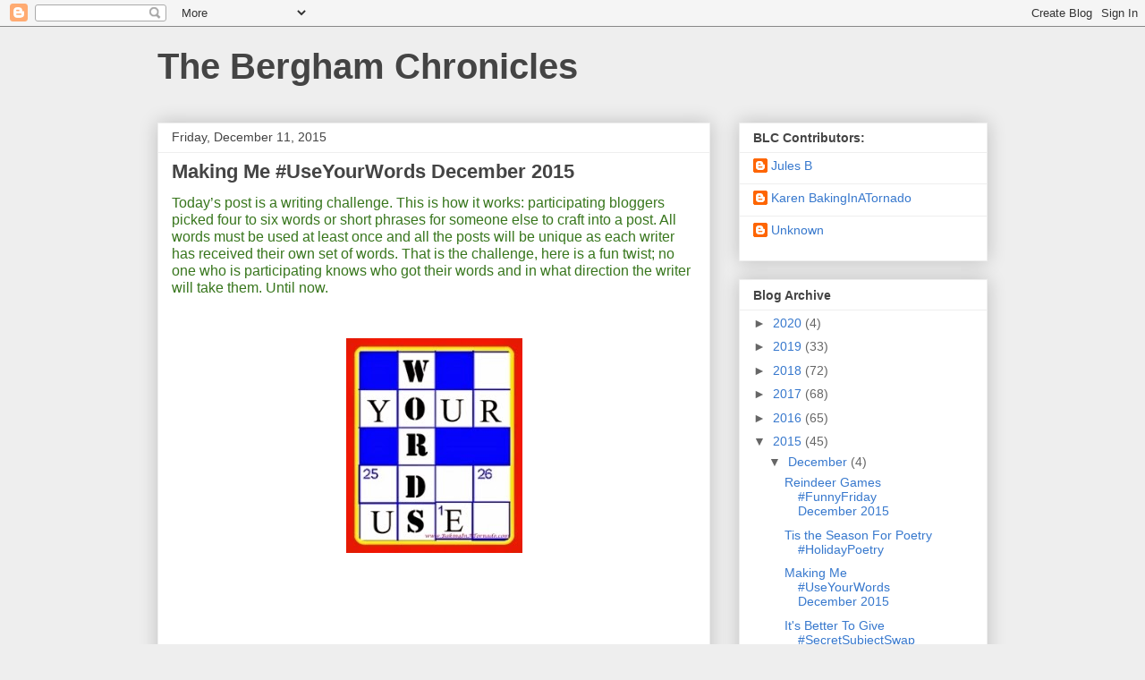

--- FILE ---
content_type: text/html; charset=UTF-8
request_url: https://berghamchronicles.blogspot.com/2015/12/making-me-useyourwords-december-2015.html
body_size: 29236
content:
<!DOCTYPE html>
<html class='v2' dir='ltr' lang='en'>
<head>
<link href='https://www.blogger.com/static/v1/widgets/335934321-css_bundle_v2.css' rel='stylesheet' type='text/css'/>
<meta content='width=1100' name='viewport'/>
<meta content='text/html; charset=UTF-8' http-equiv='Content-Type'/>
<meta content='blogger' name='generator'/>
<link href='https://berghamchronicles.blogspot.com/favicon.ico' rel='icon' type='image/x-icon'/>
<link href='http://berghamchronicles.blogspot.com/2015/12/making-me-useyourwords-december-2015.html' rel='canonical'/>
<link rel="alternate" type="application/atom+xml" title="The Bergham Chronicles - Atom" href="https://berghamchronicles.blogspot.com/feeds/posts/default" />
<link rel="alternate" type="application/rss+xml" title="The Bergham Chronicles - RSS" href="https://berghamchronicles.blogspot.com/feeds/posts/default?alt=rss" />
<link rel="service.post" type="application/atom+xml" title="The Bergham Chronicles - Atom" href="https://www.blogger.com/feeds/1060250020509162205/posts/default" />

<link rel="alternate" type="application/atom+xml" title="The Bergham Chronicles - Atom" href="https://berghamchronicles.blogspot.com/feeds/6907181066355115789/comments/default" />
<!--Can't find substitution for tag [blog.ieCssRetrofitLinks]-->
<link href='https://blogger.googleusercontent.com/img/b/R29vZ2xl/AVvXsEipkcq6qYtGh0b7M5pWGqvMce7ecM9y6rQAyVVXuihpMSUGcwQLjwspTzky-iIVpJ-M9YIdYWrr7lOGclyWH9CWu9lh2Q6ymXeIxW1pkUrp7gQgPAK4NpjtRYHGN7gHuw7Ref_E_Avt0qaf/s1600/UseYourWords.jpg' rel='image_src'/>
<meta content='http://berghamchronicles.blogspot.com/2015/12/making-me-useyourwords-december-2015.html' property='og:url'/>
<meta content='Making Me #UseYourWords December 2015' property='og:title'/>
<meta content='A blog about motherhood and doing your best. I do writing challenges and talk about being a SAHM.' property='og:description'/>
<meta content='https://blogger.googleusercontent.com/img/b/R29vZ2xl/AVvXsEipkcq6qYtGh0b7M5pWGqvMce7ecM9y6rQAyVVXuihpMSUGcwQLjwspTzky-iIVpJ-M9YIdYWrr7lOGclyWH9CWu9lh2Q6ymXeIxW1pkUrp7gQgPAK4NpjtRYHGN7gHuw7Ref_E_Avt0qaf/w1200-h630-p-k-no-nu/UseYourWords.jpg' property='og:image'/>
<title>The Bergham Chronicles: Making Me #UseYourWords December 2015</title>
<style id='page-skin-1' type='text/css'><!--
/*
-----------------------------------------------
Blogger Template Style
Name:     Awesome Inc.
Designer: Tina Chen
URL:      tinachen.org
----------------------------------------------- */
/* Content
----------------------------------------------- */
body {
font: normal normal 13px Arial, Tahoma, Helvetica, FreeSans, sans-serif;
color: #444444;
background: #eeeeee none repeat scroll top left;
}
html body .content-outer {
min-width: 0;
max-width: 100%;
width: 100%;
}
a:link {
text-decoration: none;
color: #3778cd;
}
a:visited {
text-decoration: none;
color: #4d469c;
}
a:hover {
text-decoration: underline;
color: #3778cd;
}
.body-fauxcolumn-outer .cap-top {
position: absolute;
z-index: 1;
height: 276px;
width: 100%;
background: transparent none repeat-x scroll top left;
_background-image: none;
}
/* Columns
----------------------------------------------- */
.content-inner {
padding: 0;
}
.header-inner .section {
margin: 0 16px;
}
.tabs-inner .section {
margin: 0 16px;
}
.main-inner {
padding-top: 30px;
}
.main-inner .column-center-inner,
.main-inner .column-left-inner,
.main-inner .column-right-inner {
padding: 0 5px;
}
*+html body .main-inner .column-center-inner {
margin-top: -30px;
}
#layout .main-inner .column-center-inner {
margin-top: 0;
}
/* Header
----------------------------------------------- */
.header-outer {
margin: 0 0 0 0;
background: transparent none repeat scroll 0 0;
}
.Header h1 {
font: normal bold 40px Arial, Tahoma, Helvetica, FreeSans, sans-serif;
color: #444444;
text-shadow: 0 0 -1px #000000;
}
.Header h1 a {
color: #444444;
}
.Header .description {
font: normal normal 14px Arial, Tahoma, Helvetica, FreeSans, sans-serif;
color: #444444;
}
.header-inner .Header .titlewrapper,
.header-inner .Header .descriptionwrapper {
padding-left: 0;
padding-right: 0;
margin-bottom: 0;
}
.header-inner .Header .titlewrapper {
padding-top: 22px;
}
/* Tabs
----------------------------------------------- */
.tabs-outer {
overflow: hidden;
position: relative;
background: #eeeeee url(https://resources.blogblog.com/blogblog/data/1kt/awesomeinc/tabs_gradient_light.png) repeat scroll 0 0;
}
#layout .tabs-outer {
overflow: visible;
}
.tabs-cap-top, .tabs-cap-bottom {
position: absolute;
width: 100%;
border-top: 1px solid #999999;
}
.tabs-cap-bottom {
bottom: 0;
}
.tabs-inner .widget li a {
display: inline-block;
margin: 0;
padding: .6em 1.5em;
font: normal bold 14px Arial, Tahoma, Helvetica, FreeSans, sans-serif;
color: #444444;
border-top: 1px solid #999999;
border-bottom: 1px solid #999999;
border-left: 1px solid #999999;
height: 16px;
line-height: 16px;
}
.tabs-inner .widget li:last-child a {
border-right: 1px solid #999999;
}
.tabs-inner .widget li.selected a, .tabs-inner .widget li a:hover {
background: #666666 url(https://resources.blogblog.com/blogblog/data/1kt/awesomeinc/tabs_gradient_light.png) repeat-x scroll 0 -100px;
color: #ffffff;
}
/* Headings
----------------------------------------------- */
h2 {
font: normal bold 14px Arial, Tahoma, Helvetica, FreeSans, sans-serif;
color: #444444;
}
/* Widgets
----------------------------------------------- */
.main-inner .section {
margin: 0 27px;
padding: 0;
}
.main-inner .column-left-outer,
.main-inner .column-right-outer {
margin-top: 0;
}
#layout .main-inner .column-left-outer,
#layout .main-inner .column-right-outer {
margin-top: 0;
}
.main-inner .column-left-inner,
.main-inner .column-right-inner {
background: transparent none repeat 0 0;
-moz-box-shadow: 0 0 0 rgba(0, 0, 0, .2);
-webkit-box-shadow: 0 0 0 rgba(0, 0, 0, .2);
-goog-ms-box-shadow: 0 0 0 rgba(0, 0, 0, .2);
box-shadow: 0 0 0 rgba(0, 0, 0, .2);
-moz-border-radius: 0;
-webkit-border-radius: 0;
-goog-ms-border-radius: 0;
border-radius: 0;
}
#layout .main-inner .column-left-inner,
#layout .main-inner .column-right-inner {
margin-top: 0;
}
.sidebar .widget {
font: normal normal 14px Arial, Tahoma, Helvetica, FreeSans, sans-serif;
color: #444444;
}
.sidebar .widget a:link {
color: #3778cd;
}
.sidebar .widget a:visited {
color: #4d469c;
}
.sidebar .widget a:hover {
color: #3778cd;
}
.sidebar .widget h2 {
text-shadow: 0 0 -1px #000000;
}
.main-inner .widget {
background-color: #ffffff;
border: 1px solid #eeeeee;
padding: 0 15px 15px;
margin: 20px -16px;
-moz-box-shadow: 0 0 20px rgba(0, 0, 0, .2);
-webkit-box-shadow: 0 0 20px rgba(0, 0, 0, .2);
-goog-ms-box-shadow: 0 0 20px rgba(0, 0, 0, .2);
box-shadow: 0 0 20px rgba(0, 0, 0, .2);
-moz-border-radius: 0;
-webkit-border-radius: 0;
-goog-ms-border-radius: 0;
border-radius: 0;
}
.main-inner .widget h2 {
margin: 0 -15px;
padding: .6em 15px .5em;
border-bottom: 1px solid transparent;
}
.footer-inner .widget h2 {
padding: 0 0 .4em;
border-bottom: 1px solid transparent;
}
.main-inner .widget h2 + div, .footer-inner .widget h2 + div {
border-top: 1px solid #eeeeee;
padding-top: 8px;
}
.main-inner .widget .widget-content {
margin: 0 -15px;
padding: 7px 15px 0;
}
.main-inner .widget ul, .main-inner .widget #ArchiveList ul.flat {
margin: -8px -15px 0;
padding: 0;
list-style: none;
}
.main-inner .widget #ArchiveList {
margin: -8px 0 0;
}
.main-inner .widget ul li, .main-inner .widget #ArchiveList ul.flat li {
padding: .5em 15px;
text-indent: 0;
color: #666666;
border-top: 1px solid #eeeeee;
border-bottom: 1px solid transparent;
}
.main-inner .widget #ArchiveList ul li {
padding-top: .25em;
padding-bottom: .25em;
}
.main-inner .widget ul li:first-child, .main-inner .widget #ArchiveList ul.flat li:first-child {
border-top: none;
}
.main-inner .widget ul li:last-child, .main-inner .widget #ArchiveList ul.flat li:last-child {
border-bottom: none;
}
.post-body {
position: relative;
}
.main-inner .widget .post-body ul {
padding: 0 2.5em;
margin: .5em 0;
list-style: disc;
}
.main-inner .widget .post-body ul li {
padding: 0.25em 0;
margin-bottom: .25em;
color: #444444;
border: none;
}
.footer-inner .widget ul {
padding: 0;
list-style: none;
}
.widget .zippy {
color: #666666;
}
/* Posts
----------------------------------------------- */
body .main-inner .Blog {
padding: 0;
margin-bottom: 1em;
background-color: transparent;
border: none;
-moz-box-shadow: 0 0 0 rgba(0, 0, 0, 0);
-webkit-box-shadow: 0 0 0 rgba(0, 0, 0, 0);
-goog-ms-box-shadow: 0 0 0 rgba(0, 0, 0, 0);
box-shadow: 0 0 0 rgba(0, 0, 0, 0);
}
.main-inner .section:last-child .Blog:last-child {
padding: 0;
margin-bottom: 1em;
}
.main-inner .widget h2.date-header {
margin: 0 -15px 1px;
padding: 0 0 0 0;
font: normal normal 14px Arial, Tahoma, Helvetica, FreeSans, sans-serif;
color: #444444;
background: transparent none no-repeat scroll top left;
border-top: 0 solid #eeeeee;
border-bottom: 1px solid transparent;
-moz-border-radius-topleft: 0;
-moz-border-radius-topright: 0;
-webkit-border-top-left-radius: 0;
-webkit-border-top-right-radius: 0;
border-top-left-radius: 0;
border-top-right-radius: 0;
position: static;
bottom: 100%;
right: 15px;
text-shadow: 0 0 -1px #000000;
}
.main-inner .widget h2.date-header span {
font: normal normal 14px Arial, Tahoma, Helvetica, FreeSans, sans-serif;
display: block;
padding: .5em 15px;
border-left: 0 solid #eeeeee;
border-right: 0 solid #eeeeee;
}
.date-outer {
position: relative;
margin: 30px 0 20px;
padding: 0 15px;
background-color: #ffffff;
border: 1px solid #eeeeee;
-moz-box-shadow: 0 0 20px rgba(0, 0, 0, .2);
-webkit-box-shadow: 0 0 20px rgba(0, 0, 0, .2);
-goog-ms-box-shadow: 0 0 20px rgba(0, 0, 0, .2);
box-shadow: 0 0 20px rgba(0, 0, 0, .2);
-moz-border-radius: 0;
-webkit-border-radius: 0;
-goog-ms-border-radius: 0;
border-radius: 0;
}
.date-outer:first-child {
margin-top: 0;
}
.date-outer:last-child {
margin-bottom: 20px;
-moz-border-radius-bottomleft: 0;
-moz-border-radius-bottomright: 0;
-webkit-border-bottom-left-radius: 0;
-webkit-border-bottom-right-radius: 0;
-goog-ms-border-bottom-left-radius: 0;
-goog-ms-border-bottom-right-radius: 0;
border-bottom-left-radius: 0;
border-bottom-right-radius: 0;
}
.date-posts {
margin: 0 -15px;
padding: 0 15px;
clear: both;
}
.post-outer, .inline-ad {
border-top: 1px solid #eeeeee;
margin: 0 -15px;
padding: 15px 15px;
}
.post-outer {
padding-bottom: 10px;
}
.post-outer:first-child {
padding-top: 0;
border-top: none;
}
.post-outer:last-child, .inline-ad:last-child {
border-bottom: none;
}
.post-body {
position: relative;
}
.post-body img {
padding: 8px;
background: transparent;
border: 1px solid transparent;
-moz-box-shadow: 0 0 0 rgba(0, 0, 0, .2);
-webkit-box-shadow: 0 0 0 rgba(0, 0, 0, .2);
box-shadow: 0 0 0 rgba(0, 0, 0, .2);
-moz-border-radius: 0;
-webkit-border-radius: 0;
border-radius: 0;
}
h3.post-title, h4 {
font: normal bold 22px Arial, Tahoma, Helvetica, FreeSans, sans-serif;
color: #444444;
}
h3.post-title a {
font: normal bold 22px Arial, Tahoma, Helvetica, FreeSans, sans-serif;
color: #444444;
}
h3.post-title a:hover {
color: #3778cd;
text-decoration: underline;
}
.post-header {
margin: 0 0 1em;
}
.post-body {
line-height: 1.4;
}
.post-outer h2 {
color: #444444;
}
.post-footer {
margin: 1.5em 0 0;
}
#blog-pager {
padding: 15px;
font-size: 120%;
background-color: #ffffff;
border: 1px solid #eeeeee;
-moz-box-shadow: 0 0 20px rgba(0, 0, 0, .2);
-webkit-box-shadow: 0 0 20px rgba(0, 0, 0, .2);
-goog-ms-box-shadow: 0 0 20px rgba(0, 0, 0, .2);
box-shadow: 0 0 20px rgba(0, 0, 0, .2);
-moz-border-radius: 0;
-webkit-border-radius: 0;
-goog-ms-border-radius: 0;
border-radius: 0;
-moz-border-radius-topleft: 0;
-moz-border-radius-topright: 0;
-webkit-border-top-left-radius: 0;
-webkit-border-top-right-radius: 0;
-goog-ms-border-top-left-radius: 0;
-goog-ms-border-top-right-radius: 0;
border-top-left-radius: 0;
border-top-right-radius-topright: 0;
margin-top: 1em;
}
.blog-feeds, .post-feeds {
margin: 1em 0;
text-align: center;
color: #444444;
}
.blog-feeds a, .post-feeds a {
color: #3778cd;
}
.blog-feeds a:visited, .post-feeds a:visited {
color: #4d469c;
}
.blog-feeds a:hover, .post-feeds a:hover {
color: #3778cd;
}
.post-outer .comments {
margin-top: 2em;
}
/* Comments
----------------------------------------------- */
.comments .comments-content .icon.blog-author {
background-repeat: no-repeat;
background-image: url([data-uri]);
}
.comments .comments-content .loadmore a {
border-top: 1px solid #999999;
border-bottom: 1px solid #999999;
}
.comments .continue {
border-top: 2px solid #999999;
}
/* Footer
----------------------------------------------- */
.footer-outer {
margin: -20px 0 -1px;
padding: 20px 0 0;
color: #444444;
overflow: hidden;
}
.footer-fauxborder-left {
border-top: 1px solid #eeeeee;
background: #ffffff none repeat scroll 0 0;
-moz-box-shadow: 0 0 20px rgba(0, 0, 0, .2);
-webkit-box-shadow: 0 0 20px rgba(0, 0, 0, .2);
-goog-ms-box-shadow: 0 0 20px rgba(0, 0, 0, .2);
box-shadow: 0 0 20px rgba(0, 0, 0, .2);
margin: 0 -20px;
}
/* Mobile
----------------------------------------------- */
body.mobile {
background-size: auto;
}
.mobile .body-fauxcolumn-outer {
background: transparent none repeat scroll top left;
}
*+html body.mobile .main-inner .column-center-inner {
margin-top: 0;
}
.mobile .main-inner .widget {
padding: 0 0 15px;
}
.mobile .main-inner .widget h2 + div,
.mobile .footer-inner .widget h2 + div {
border-top: none;
padding-top: 0;
}
.mobile .footer-inner .widget h2 {
padding: 0.5em 0;
border-bottom: none;
}
.mobile .main-inner .widget .widget-content {
margin: 0;
padding: 7px 0 0;
}
.mobile .main-inner .widget ul,
.mobile .main-inner .widget #ArchiveList ul.flat {
margin: 0 -15px 0;
}
.mobile .main-inner .widget h2.date-header {
right: 0;
}
.mobile .date-header span {
padding: 0.4em 0;
}
.mobile .date-outer:first-child {
margin-bottom: 0;
border: 1px solid #eeeeee;
-moz-border-radius-topleft: 0;
-moz-border-radius-topright: 0;
-webkit-border-top-left-radius: 0;
-webkit-border-top-right-radius: 0;
-goog-ms-border-top-left-radius: 0;
-goog-ms-border-top-right-radius: 0;
border-top-left-radius: 0;
border-top-right-radius: 0;
}
.mobile .date-outer {
border-color: #eeeeee;
border-width: 0 1px 1px;
}
.mobile .date-outer:last-child {
margin-bottom: 0;
}
.mobile .main-inner {
padding: 0;
}
.mobile .header-inner .section {
margin: 0;
}
.mobile .post-outer, .mobile .inline-ad {
padding: 5px 0;
}
.mobile .tabs-inner .section {
margin: 0 10px;
}
.mobile .main-inner .widget h2 {
margin: 0;
padding: 0;
}
.mobile .main-inner .widget h2.date-header span {
padding: 0;
}
.mobile .main-inner .widget .widget-content {
margin: 0;
padding: 7px 0 0;
}
.mobile #blog-pager {
border: 1px solid transparent;
background: #ffffff none repeat scroll 0 0;
}
.mobile .main-inner .column-left-inner,
.mobile .main-inner .column-right-inner {
background: transparent none repeat 0 0;
-moz-box-shadow: none;
-webkit-box-shadow: none;
-goog-ms-box-shadow: none;
box-shadow: none;
}
.mobile .date-posts {
margin: 0;
padding: 0;
}
.mobile .footer-fauxborder-left {
margin: 0;
border-top: inherit;
}
.mobile .main-inner .section:last-child .Blog:last-child {
margin-bottom: 0;
}
.mobile-index-contents {
color: #444444;
}
.mobile .mobile-link-button {
background: #3778cd url(https://resources.blogblog.com/blogblog/data/1kt/awesomeinc/tabs_gradient_light.png) repeat scroll 0 0;
}
.mobile-link-button a:link, .mobile-link-button a:visited {
color: #ffffff;
}
.mobile .tabs-inner .PageList .widget-content {
background: transparent;
border-top: 1px solid;
border-color: #999999;
color: #444444;
}
.mobile .tabs-inner .PageList .widget-content .pagelist-arrow {
border-left: 1px solid #999999;
}

--></style>
<style id='template-skin-1' type='text/css'><!--
body {
min-width: 960px;
}
.content-outer, .content-fauxcolumn-outer, .region-inner {
min-width: 960px;
max-width: 960px;
_width: 960px;
}
.main-inner .columns {
padding-left: 0;
padding-right: 310px;
}
.main-inner .fauxcolumn-center-outer {
left: 0;
right: 310px;
/* IE6 does not respect left and right together */
_width: expression(this.parentNode.offsetWidth -
parseInt("0") -
parseInt("310px") + 'px');
}
.main-inner .fauxcolumn-left-outer {
width: 0;
}
.main-inner .fauxcolumn-right-outer {
width: 310px;
}
.main-inner .column-left-outer {
width: 0;
right: 100%;
margin-left: -0;
}
.main-inner .column-right-outer {
width: 310px;
margin-right: -310px;
}
#layout {
min-width: 0;
}
#layout .content-outer {
min-width: 0;
width: 800px;
}
#layout .region-inner {
min-width: 0;
width: auto;
}
body#layout div.add_widget {
padding: 8px;
}
body#layout div.add_widget a {
margin-left: 32px;
}
--></style>
<link href='https://www.blogger.com/dyn-css/authorization.css?targetBlogID=1060250020509162205&amp;zx=3cb4f800-6a05-4feb-8a7d-de9320069f22' media='none' onload='if(media!=&#39;all&#39;)media=&#39;all&#39;' rel='stylesheet'/><noscript><link href='https://www.blogger.com/dyn-css/authorization.css?targetBlogID=1060250020509162205&amp;zx=3cb4f800-6a05-4feb-8a7d-de9320069f22' rel='stylesheet'/></noscript>
<meta name='google-adsense-platform-account' content='ca-host-pub-1556223355139109'/>
<meta name='google-adsense-platform-domain' content='blogspot.com'/>

</head>
<body class='loading variant-light'>
<div class='navbar section' id='navbar' name='Navbar'><div class='widget Navbar' data-version='1' id='Navbar1'><script type="text/javascript">
    function setAttributeOnload(object, attribute, val) {
      if(window.addEventListener) {
        window.addEventListener('load',
          function(){ object[attribute] = val; }, false);
      } else {
        window.attachEvent('onload', function(){ object[attribute] = val; });
      }
    }
  </script>
<div id="navbar-iframe-container"></div>
<script type="text/javascript" src="https://apis.google.com/js/platform.js"></script>
<script type="text/javascript">
      gapi.load("gapi.iframes:gapi.iframes.style.bubble", function() {
        if (gapi.iframes && gapi.iframes.getContext) {
          gapi.iframes.getContext().openChild({
              url: 'https://www.blogger.com/navbar/1060250020509162205?po\x3d6907181066355115789\x26origin\x3dhttps://berghamchronicles.blogspot.com',
              where: document.getElementById("navbar-iframe-container"),
              id: "navbar-iframe"
          });
        }
      });
    </script><script type="text/javascript">
(function() {
var script = document.createElement('script');
script.type = 'text/javascript';
script.src = '//pagead2.googlesyndication.com/pagead/js/google_top_exp.js';
var head = document.getElementsByTagName('head')[0];
if (head) {
head.appendChild(script);
}})();
</script>
</div></div>
<div class='body-fauxcolumns'>
<div class='fauxcolumn-outer body-fauxcolumn-outer'>
<div class='cap-top'>
<div class='cap-left'></div>
<div class='cap-right'></div>
</div>
<div class='fauxborder-left'>
<div class='fauxborder-right'></div>
<div class='fauxcolumn-inner'>
</div>
</div>
<div class='cap-bottom'>
<div class='cap-left'></div>
<div class='cap-right'></div>
</div>
</div>
</div>
<div class='content'>
<div class='content-fauxcolumns'>
<div class='fauxcolumn-outer content-fauxcolumn-outer'>
<div class='cap-top'>
<div class='cap-left'></div>
<div class='cap-right'></div>
</div>
<div class='fauxborder-left'>
<div class='fauxborder-right'></div>
<div class='fauxcolumn-inner'>
</div>
</div>
<div class='cap-bottom'>
<div class='cap-left'></div>
<div class='cap-right'></div>
</div>
</div>
</div>
<div class='content-outer'>
<div class='content-cap-top cap-top'>
<div class='cap-left'></div>
<div class='cap-right'></div>
</div>
<div class='fauxborder-left content-fauxborder-left'>
<div class='fauxborder-right content-fauxborder-right'></div>
<div class='content-inner'>
<header>
<div class='header-outer'>
<div class='header-cap-top cap-top'>
<div class='cap-left'></div>
<div class='cap-right'></div>
</div>
<div class='fauxborder-left header-fauxborder-left'>
<div class='fauxborder-right header-fauxborder-right'></div>
<div class='region-inner header-inner'>
<div class='header section' id='header' name='Header'><div class='widget Header' data-version='1' id='Header1'>
<div id='header-inner'>
<div class='titlewrapper'>
<h1 class='title'>
<a href='https://berghamchronicles.blogspot.com/'>
The Bergham Chronicles
</a>
</h1>
</div>
<div class='descriptionwrapper'>
<p class='description'><span>
</span></p>
</div>
</div>
</div></div>
</div>
</div>
<div class='header-cap-bottom cap-bottom'>
<div class='cap-left'></div>
<div class='cap-right'></div>
</div>
</div>
</header>
<div class='tabs-outer'>
<div class='tabs-cap-top cap-top'>
<div class='cap-left'></div>
<div class='cap-right'></div>
</div>
<div class='fauxborder-left tabs-fauxborder-left'>
<div class='fauxborder-right tabs-fauxborder-right'></div>
<div class='region-inner tabs-inner'>
<div class='tabs no-items section' id='crosscol' name='Cross-Column'></div>
<div class='tabs no-items section' id='crosscol-overflow' name='Cross-Column 2'></div>
</div>
</div>
<div class='tabs-cap-bottom cap-bottom'>
<div class='cap-left'></div>
<div class='cap-right'></div>
</div>
</div>
<div class='main-outer'>
<div class='main-cap-top cap-top'>
<div class='cap-left'></div>
<div class='cap-right'></div>
</div>
<div class='fauxborder-left main-fauxborder-left'>
<div class='fauxborder-right main-fauxborder-right'></div>
<div class='region-inner main-inner'>
<div class='columns fauxcolumns'>
<div class='fauxcolumn-outer fauxcolumn-center-outer'>
<div class='cap-top'>
<div class='cap-left'></div>
<div class='cap-right'></div>
</div>
<div class='fauxborder-left'>
<div class='fauxborder-right'></div>
<div class='fauxcolumn-inner'>
</div>
</div>
<div class='cap-bottom'>
<div class='cap-left'></div>
<div class='cap-right'></div>
</div>
</div>
<div class='fauxcolumn-outer fauxcolumn-left-outer'>
<div class='cap-top'>
<div class='cap-left'></div>
<div class='cap-right'></div>
</div>
<div class='fauxborder-left'>
<div class='fauxborder-right'></div>
<div class='fauxcolumn-inner'>
</div>
</div>
<div class='cap-bottom'>
<div class='cap-left'></div>
<div class='cap-right'></div>
</div>
</div>
<div class='fauxcolumn-outer fauxcolumn-right-outer'>
<div class='cap-top'>
<div class='cap-left'></div>
<div class='cap-right'></div>
</div>
<div class='fauxborder-left'>
<div class='fauxborder-right'></div>
<div class='fauxcolumn-inner'>
</div>
</div>
<div class='cap-bottom'>
<div class='cap-left'></div>
<div class='cap-right'></div>
</div>
</div>
<!-- corrects IE6 width calculation -->
<div class='columns-inner'>
<div class='column-center-outer'>
<div class='column-center-inner'>
<div class='main section' id='main' name='Main'><div class='widget Blog' data-version='1' id='Blog1'>
<div class='blog-posts hfeed'>

          <div class="date-outer">
        
<h2 class='date-header'><span>Friday, December 11, 2015</span></h2>

          <div class="date-posts">
        
<div class='post-outer'>
<div class='post hentry uncustomized-post-template' itemprop='blogPost' itemscope='itemscope' itemtype='http://schema.org/BlogPosting'>
<meta content='https://blogger.googleusercontent.com/img/b/R29vZ2xl/AVvXsEipkcq6qYtGh0b7M5pWGqvMce7ecM9y6rQAyVVXuihpMSUGcwQLjwspTzky-iIVpJ-M9YIdYWrr7lOGclyWH9CWu9lh2Q6ymXeIxW1pkUrp7gQgPAK4NpjtRYHGN7gHuw7Ref_E_Avt0qaf/s1600/UseYourWords.jpg' itemprop='image_url'/>
<meta content='1060250020509162205' itemprop='blogId'/>
<meta content='6907181066355115789' itemprop='postId'/>
<a name='6907181066355115789'></a>
<h3 class='post-title entry-title' itemprop='name'>
Making Me #UseYourWords December 2015
</h3>
<div class='post-header'>
<div class='post-header-line-1'></div>
</div>
<div class='post-body entry-content' id='post-body-6907181066355115789' itemprop='description articleBody'>
<span style="background-color: white; color: #38761d; font-family: Verdana, sans-serif; font-size: 16px; line-height: 18.4px;">Today&#8217;s post is a writing challenge. This is how it works: participating bloggers picked four to six words or short phrases for someone else to craft into a post. All words must be used at least once and all the posts will be unique as each writer has received their own set of words. That is the challenge, here is a fun twist; no one who is participating knows who got their words and in what direction the writer will take them. Until now.</span><br />
<span style="font-family: Verdana, sans-serif;"><span style="background-color: white; font-family: 'Helvetica Neue', 'Segoe UI', Helvetica, Arial, 'Lucida Grande', sans-serif; font-size: 16px; line-height: 18.4px;"><br /></span>
</span><br />
<div class="separator" style="clear: both; text-align: center;">
<a href="https://blogger.googleusercontent.com/img/b/R29vZ2xl/AVvXsEipkcq6qYtGh0b7M5pWGqvMce7ecM9y6rQAyVVXuihpMSUGcwQLjwspTzky-iIVpJ-M9YIdYWrr7lOGclyWH9CWu9lh2Q6ymXeIxW1pkUrp7gQgPAK4NpjtRYHGN7gHuw7Ref_E_Avt0qaf/s1600/UseYourWords.jpg" imageanchor="1" style="margin-left: 1em; margin-right: 1em;"><span style="font-family: Verdana, sans-serif;"><img border="0" src="https://blogger.googleusercontent.com/img/b/R29vZ2xl/AVvXsEipkcq6qYtGh0b7M5pWGqvMce7ecM9y6rQAyVVXuihpMSUGcwQLjwspTzky-iIVpJ-M9YIdYWrr7lOGclyWH9CWu9lh2Q6ymXeIxW1pkUrp7gQgPAK4NpjtRYHGN7gHuw7Ref_E_Avt0qaf/s1600/UseYourWords.jpg" /></span></a></div>
<span style="font-family: Verdana, sans-serif;"><span style="background-color: white; font-family: 'Helvetica Neue', 'Segoe UI', Helvetica, Arial, 'Lucida Grande', sans-serif; font-size: 16px; line-height: 18.4px;"><br /></span>
<span style="background-color: white; font-family: 'Helvetica Neue', 'Segoe UI', Helvetica, Arial, 'Lucida Grande', sans-serif; font-size: 16px; line-height: 18.4px;"><br /></span>
</span><br />
<div class="yiv4549795600MsoNormal" id="yui_3_16_0_1_1449806126117_5500" style="background-color: white; font-family: 'Helvetica Neue', 'Segoe UI', Helvetica, Arial, 'Lucida Grande', sans-serif; font-size: 13px; margin-bottom: 0.0001pt; padding: 0px;">
<span style="color: red; font-family: Verdana, sans-serif; font-size: 12pt; line-height: 18.4px;"><br /></span></div>
<div class="yiv4549795600MsoNormal" id="yui_3_16_0_1_1449806126117_5500" style="background-color: white; font-family: 'Helvetica Neue', 'Segoe UI', Helvetica, Arial, 'Lucida Grande', sans-serif; font-size: 13px; margin-bottom: 0.0001pt; padding: 0px;">
<span style="color: red; font-family: Verdana, sans-serif; font-size: 12pt; line-height: 18.4px;"><br /></span></div>
<div class="yiv4549795600MsoNormal" id="yui_3_16_0_1_1449806126117_5500" style="background-color: white; font-family: 'Helvetica Neue', 'Segoe UI', Helvetica, Arial, 'Lucida Grande', sans-serif; font-size: 13px; margin-bottom: 0.0001pt; padding: 0px;">
<div style="text-align: center;">
<span id="yui_3_16_0_1_1449806126117_5596" style="color: #38761d; font-family: Verdana, sans-serif; font-size: 12pt; line-height: 18.4px;">My words are:</span></div>
</div>
<div class="yiv4549795600MsoNormal" id="yui_3_16_0_1_1449806126117_5502" style="background-color: white; font-family: 'Helvetica Neue', 'Segoe UI', Helvetica, Arial, 'Lucida Grande', sans-serif; font-size: 13px; margin-bottom: 0.0001pt; padding: 0px;">
<div style="text-align: center;">
<span id="yui_3_16_0_1_1449806126117_5501" style="color: red; font-family: Verdana, sans-serif; font-size: 12pt; line-height: 18.4px;">fledgling ~ littered ~ candlestick ~ abandoned ~ living dead</span></div>
</div>
<div class="yiv4549795600MsoNormal" id="yui_3_16_0_1_1449806126117_5509" style="background-color: white; font-family: 'Helvetica Neue', 'Segoe UI', Helvetica, Arial, 'Lucida Grande', sans-serif; font-size: 13px; margin-bottom: 0.0001pt; padding: 0px;">
<div style="text-align: center;">
<span id="yui_3_16_0_1_1449806126117_5592" style="color: #38761d; font-family: Verdana, sans-serif; font-size: 12pt; line-height: 18.4px;">They were submitted by:</span><span style="color: red; font-family: Verdana, sans-serif; font-size: 12pt; line-height: 18.4px;">&nbsp;<a href="http://www.someoneelsesgenius.com/" id="yui_3_16_0_1_1449806126117_5593" rel="nofollow" style="background: transparent; color: #196ad4; margin: 0px; outline: none; padding: 0px;" target="_blank">http://www.someoneelsesgenius.com</a><span id="yui_3_16_0_1_1449806126117_5591">&nbsp;&nbsp;</span></span></div>
<div style="text-align: center;">
<span style="color: red; font-family: Verdana, sans-serif; font-size: 12pt; line-height: 18.4px;">Thank you for such awesome words! :)&nbsp;</span></div>
</div>
<div class="yiv4549795600MsoNormal" id="yui_3_16_0_1_1449806126117_5509" style="background-color: white; font-family: 'Helvetica Neue', 'Segoe UI', Helvetica, Arial, 'Lucida Grande', sans-serif; font-size: 13px; margin-bottom: 0.0001pt; padding: 0px;">
<span style="color: red; font-size: 12pt; line-height: 18.4px;"><span style="font-family: Verdana, sans-serif;"><br /></span></span></div>
<div class="yiv4549795600MsoNormal" id="yui_3_16_0_1_1449806126117_5509" style="background-color: white; font-family: 'Helvetica Neue', 'Segoe UI', Helvetica, Arial, 'Lucida Grande', sans-serif; font-size: 13px; margin-bottom: 0.0001pt; padding: 0px;">
<span style="color: red; font-size: 12pt; line-height: 18.4px;"><span style="font-family: Verdana, sans-serif;"><br /></span></span></div>
<div class="yiv4549795600MsoNormal" id="yui_3_16_0_1_1449806126117_5509" style="background-color: white; font-family: 'Helvetica Neue', 'Segoe UI', Helvetica, Arial, 'Lucida Grande', sans-serif; font-size: 13px; margin-bottom: 0.0001pt; padding: 0px;">
<span style="color: #38761d; font-family: Verdana, sans-serif;">We met when I was a </span><span style="color: red; font-family: Verdana, sans-serif;">fledgling</span><span style="color: #38761d; font-family: Verdana, sans-serif;">.</span><br />
<span style="color: #38761d; font-family: Verdana, sans-serif;">New and untamed.</span><br />
<span style="color: #38761d; font-family: Verdana, sans-serif;">Lonely and </span><span style="color: red; font-family: Verdana, sans-serif;">abandoned</span><span style="color: #38761d; font-family: Verdana, sans-serif;">,&nbsp;</span><br />
<span style="color: #38761d; font-family: Verdana, sans-serif;">garbage </span><span style="color: red; font-family: Verdana, sans-serif;">littered</span><span style="color: #38761d; font-family: Verdana, sans-serif;"> on the roadside.</span><br />
<span style="color: #38761d; font-family: Verdana, sans-serif;">You guided me through the darkness,</span><br />
<span style="color: #38761d; font-family: Verdana, sans-serif;">like a </span><span style="color: red; font-family: Verdana, sans-serif;">candlestick</span><span style="color: #38761d; font-family: Verdana, sans-serif;"> in a lighthouse tower.</span><br />
<span style="color: #38761d; font-family: Verdana, sans-serif;">I left the company of the </span><span style="color: red; font-family: Verdana, sans-serif;">living dead</span><span style="color: #38761d; font-family: Verdana, sans-serif;">,</span><br />
<span style="color: #38761d; font-family: Verdana, sans-serif;">and became fully alive.</span><br />
<span style="color: #38761d; font-family: Verdana, sans-serif;">Aware of myself.&nbsp;</span><br />
<span style="color: #38761d; font-family: Verdana, sans-serif;">Aware of life's possibilities.</span><br />
<span style="color: #38761d; font-family: Verdana, sans-serif;">You awaked my soul.</span><br />
<span style="color: #38761d; font-family: Verdana, sans-serif;">You infused my being with the spark of life.</span><br />
<span style="color: #38761d; font-family: Verdana, sans-serif;">You walked with me.</span><br />
<span style="color: #38761d; font-family: Verdana, sans-serif;">You helped me mature and grow.</span><br />
<span style="color: #38761d; font-family: Verdana, sans-serif;">No longer a fledgling.</span><br />
<span style="color: #38761d; font-family: Verdana, sans-serif;">No longer clueless.</span><br />
<span style="color: #38761d; font-family: Verdana, sans-serif;">You made me a better person.</span><br />
<span style="color: #38761d; font-family: Verdana, sans-serif;">It made all the pain worth it.</span><br />
<span style="color: #38761d; font-family: Verdana, sans-serif;">It made the ebb and flow bearable.&nbsp;</span><br />
<span style="color: #38761d; font-family: Verdana, sans-serif;">You were worth it all.</span><br />
<span style="color: #38761d; font-family: Verdana, sans-serif;">Even now that you've gone away,&nbsp;</span><br />
<span style="color: #38761d; font-family: Verdana, sans-serif;">and only pain remains.</span><br />
<span style="color: #38761d; font-family: Verdana, sans-serif;">It was worth it.</span><br />
<span style="color: #38761d; font-family: Verdana, sans-serif;">I have no regrets.&nbsp;</span><br />
<span style="color: #38761d; font-family: Verdana, sans-serif;">Just gratitude and&nbsp;</span><br />
<span style="color: #38761d; font-family: Verdana, sans-serif;">memories.</span><br />
<span style="color: #38761d; font-family: Verdana, sans-serif;">Happy memories.</span><br />
<span style="color: #38761d; font-family: Verdana, sans-serif;">Thank you.</span></div>
<div class="yiv4549795600MsoNormal" id="yui_3_16_0_1_1449806126117_5509" style="background-color: white; font-family: 'Helvetica Neue', 'Segoe UI', Helvetica, Arial, 'Lucida Grande', sans-serif; font-size: 13px; margin-bottom: 0.0001pt; padding: 0px;">
<span style="color: red; font-size: 12pt; line-height: 18.4px;"><span style="font-family: Verdana, sans-serif;"><br /></span></span></div>
<div class="yiv4549795600MsoNormal" id="yui_3_16_0_1_1449806126117_5509" style="background-color: white; font-family: 'Helvetica Neue', 'Segoe UI', Helvetica, Arial, 'Lucida Grande', sans-serif; font-size: 13px; margin-bottom: 0.0001pt; padding: 0px;">
<div style="text-align: center;">
<span style="color: red; font-size: 12pt; line-height: 18.4px;"><span style="font-family: Verdana, sans-serif;"><br /></span></span></div>
<div style="text-align: center;">
<span style="color: red; font-size: 12pt; line-height: 18.4px;"><span style="font-family: Verdana, sans-serif;">Thank you for taking the time to read my addition to this month's Use Your Words! I hope you enjoyed it! Now, do yourself a favor, and go check out what my friends did, with their words!</span></span></div>
</div>
<div class="yiv4549795600MsoNormal" id="yui_3_16_0_1_1449806126117_5509" style="background-color: white; font-family: 'Helvetica Neue', 'Segoe UI', Helvetica, Arial, 'Lucida Grande', sans-serif; font-size: 13px; margin-bottom: 0.0001pt; padding: 0px;">
<span style="color: red; font-size: 12pt; line-height: 18.4px;"><span style="font-family: Verdana, sans-serif;"><br /></span></span></div>
<div class="yiv4549795600MsoNormal" id="yui_3_16_0_1_1449806126117_5509" style="background-color: white; font-family: 'Helvetica Neue', 'Segoe UI', Helvetica, Arial, 'Lucida Grande', sans-serif; font-size: 13px; margin-bottom: 0.0001pt; padding: 0px;">
<span style="color: red; font-size: 12pt; line-height: 18.4px;"><span style="font-family: Verdana, sans-serif;"><br /></span></span></div>
<div class="yiv4549795600MsoNormal" id="yui_3_16_0_1_1449806126117_5509" style="background-color: white; font-family: 'Helvetica Neue', 'Segoe UI', Helvetica, Arial, 'Lucida Grande', sans-serif; font-size: 13px; margin-bottom: 0.0001pt; padding: 0px;">
<span style="color: red; font-size: 12pt; line-height: 18.4px;"><span style="font-family: Verdana, sans-serif;"><br /></span></span></div>
<div class="yiv4549795600MsoNormal" id="yui_3_16_0_1_1449806126117_5588" style="background-color: white; font-family: 'Helvetica Neue', 'Segoe UI', Helvetica, Arial, 'Lucida Grande', sans-serif; font-size: 13px; margin-bottom: 0.0001pt; padding: 0px;">
<div style="text-align: center;">
<span id="yui_3_16_0_1_1449806126117_5697" style="color: #38761d; font-family: Verdana, sans-serif; font-size: 12pt; line-height: 18.4px;">Links to the other &#8220;Use Your Words&#8221; posts:</span></div>
</div>
<div class="yiv4549795600MsoNormal" id="yui_3_16_0_1_1449806126117_5587" style="background-color: white; font-family: 'Helvetica Neue', 'Segoe UI', Helvetica, Arial, 'Lucida Grande', sans-serif; font-size: 13px; margin-bottom: 0.0001pt; padding: 0px;">
<br />
<div style="text-align: center;">
<a href="http://bakinginatornado.com/" style="font-family: Verdana, sans-serif; font-size: small; line-height: 18.4px;">Baking In A Tornado</a></div>
</div>
<div class="yiv4549795600MsoNormal" id="yui_3_16_0_1_1449806126117_5693" style="background-color: white; font-family: 'Helvetica Neue', 'Segoe UI', Helvetica, Arial, 'Lucida Grande', sans-serif; font-size: 13px; margin-bottom: 0.0001pt; padding: 0px;">
<div style="text-align: center;">
<span style="color: #38761d; font-family: Verdana, sans-serif; font-size: x-small; line-height: 18.4px;"><a href="http://spatulasonparade.blogspot.com/">Spatulas on Parade</a></span></div>
</div>
<div class="yiv4549795600MsoNormal" id="yui_3_16_0_1_1449806126117_5660" style="background-color: white; font-family: 'Helvetica Neue', 'Segoe UI', Helvetica, Arial, 'Lucida Grande', sans-serif; font-size: 13px; margin-bottom: 0.0001pt; padding: 0px;">
<div style="text-align: center;">
<span id="yui_3_16_0_1_1449806126117_5659" style="color: red; font-family: Verdana, sans-serif; font-size: x-small; line-height: 18.4px;"><a href="http://notthatsarahmichelle.blogspot.com/">Not That Sarah Michelle</a></span></div>
</div>
<div class="yiv4549795600MsoNormal" id="yui_3_16_0_1_1449806126117_5676" style="background-color: white; font-family: 'Helvetica Neue', 'Segoe UI', Helvetica, Arial, 'Lucida Grande', sans-serif; font-size: 13px; margin-bottom: 0.0001pt; padding: 0px;">
<div style="text-align: center;">
<span style="color: #38761d; font-family: Verdana, sans-serif; font-size: x-small; line-height: 18.4px;"><a href="http://sparklyjenn.blogspot.com/">Sparkly Poetic Weirdo</a></span></div>
</div>
<div class="yiv4549795600MsoNormal" id="yui_3_16_0_1_1449806126117_5678" style="background-color: white; font-family: 'Helvetica Neue', 'Segoe UI', Helvetica, Arial, 'Lucida Grande', sans-serif; font-size: 13px; margin-bottom: 0.0001pt; padding: 0px;">
<div style="text-align: center;">
<span id="yui_3_16_0_1_1449806126117_5677" style="color: red; font-family: Verdana, sans-serif; font-size: x-small; line-height: 18.4px;"><a href="http://www.southernbellecharm.com/">Southern Belle Charm</a></span></div>
</div>
<div class="yiv4549795600MsoNormal" id="yui_3_16_0_1_1449806126117_5688" style="background-color: white; font-family: 'Helvetica Neue', 'Segoe UI', Helvetica, Arial, 'Lucida Grande', sans-serif; font-size: 13px; margin-bottom: 0.0001pt; padding: 0px;">
<div style="text-align: center;">
<span style="color: #38761d; font-family: Verdana, sans-serif; font-size: x-small; line-height: 18.4px;"><a href="http://www.renasworld.com/">Rena&#8217;s World</a></span></div>
</div>
<div class="yiv4549795600MsoNormal" id="yui_3_16_0_1_1449806126117_5674" style="background-color: white; font-family: 'Helvetica Neue', 'Segoe UI', Helvetica, Arial, 'Lucida Grande', sans-serif; font-size: 13px; margin-bottom: 0.0001pt; padding: 0px;">
<div style="text-align: center;">
<span id="yui_3_16_0_1_1449806126117_5673" style="color: red; font-family: Verdana, sans-serif; font-size: x-small; line-height: 18.4px;"><a href="http://dinoheromommy.com/">Dinosaur Superhero Mommy</a></span></div>
</div>
<div class="yiv4549795600MsoNormal" id="yui_3_16_0_1_1449806126117_5662" style="background-color: white; font-family: 'Helvetica Neue', 'Segoe UI', Helvetica, Arial, 'Lucida Grande', sans-serif; font-size: 13px; margin-bottom: 0.0001pt; padding: 0px;">
<div style="text-align: center;">
<span style="font-family: Verdana, sans-serif; font-size: x-small; line-height: 18.4px;"><span style="color: #38761d;"><a href="http://eileensperpetuallybusy.blogspot.com/">Eileen&#8217;s Perpetually Busy</a>&nbsp;</span></span></div>
</div>
<div class="yiv4549795600MsoNormal" id="yui_3_16_0_1_1449806126117_5683" style="background-color: white; font-family: 'Helvetica Neue', 'Segoe UI', Helvetica, Arial, 'Lucida Grande', sans-serif; font-size: 13px; margin-bottom: 0.0001pt; padding: 0px;">
<div style="text-align: center;">
<span id="yui_3_16_0_1_1449806126117_5682" style="color: red; font-family: Verdana, sans-serif; font-size: x-small; line-height: 18.4px;"><a href="http://batteredhope.blogspot.com/">Never Ever Give Up Hope</a></span></div>
</div>
<div class="yiv4549795600MsoNormal" id="yui_3_16_0_1_1449806126117_5672" style="background-color: white; font-family: 'Helvetica Neue', 'Segoe UI', Helvetica, Arial, 'Lucida Grande', sans-serif; font-size: 13px; margin-bottom: 0.0001pt; padding: 0px;">
<div style="text-align: center;">
<span id="yui_3_16_0_1_1449806126117_5671" style="font-family: Verdana, sans-serif; font-size: x-small; line-height: 18.4px;"><span style="color: #38761d;"><a href="http://www.someoneelsesgenius.com/">Someone Else&#8217;s Genius</a></span></span></div>
</div>
<div class="yiv4549795600MsoNormal" id="yui_3_16_0_1_1449806126117_5664" style="background-color: white; font-family: 'Helvetica Neue', 'Segoe UI', Helvetica, Arial, 'Lucida Grande', sans-serif; font-size: 13px; margin-bottom: 0.0001pt; padding: 0px;">
<div style="text-align: center;">
<span id="yui_3_16_0_1_1449806126117_5663" style="color: red; font-family: Verdana, sans-serif; font-size: x-small; line-height: 18.4px;"><a href="http://thethreegerbers.blogspot.ch/">Confessions of a part time working mom</a>&nbsp;&nbsp;&nbsp;</span></div>
</div>
<div class="yiv4549795600MsoNormal" id="yui_3_16_0_1_1449806126117_5670" style="background-color: white; font-family: 'Helvetica Neue', 'Segoe UI', Helvetica, Arial, 'Lucida Grande', sans-serif; font-size: 13px; margin-bottom: 0.0001pt; padding: 0px;">
<div style="text-align: center;">
<span style="color: #38761d; font-family: Verdana, sans-serif; font-size: x-small; line-height: 18.4px;"><a href="http://climaxedtheblog.blogspot.com/">Climaxed</a></span></div>
</div>
<div class="yiv4549795600MsoNormal" id="yui_3_16_0_1_1449806126117_5509" style="background-color: white; font-family: 'Helvetica Neue', 'Segoe UI', Helvetica, Arial, 'Lucida Grande', sans-serif; font-size: 13px; margin-bottom: 0.0001pt; padding: 0px;">
<span style="color: red; font-size: 12pt; line-height: 18.4px;"><br /></span></div>
<div class="yiv4549795600MsoNormal" id="yui_3_16_0_1_1449806126117_5509" style="background-color: white; font-family: 'Helvetica Neue', 'Segoe UI', Helvetica, Arial, 'Lucida Grande', sans-serif; font-size: 13px; margin-bottom: 0.0001pt; padding: 0px;">
<span style="color: red; font-size: 12pt; line-height: 18.4px;"><br /></span></div>
<div style='clear: both;'></div>
</div>
<div class='post-footer'>
<div class='post-footer-line post-footer-line-1'>
<span class='post-author vcard'>
By
<span class='fn' itemprop='author' itemscope='itemscope' itemtype='http://schema.org/Person'>
<meta content='https://www.blogger.com/profile/01898444410326979902' itemprop='url'/>
<a class='g-profile' href='https://www.blogger.com/profile/01898444410326979902' rel='author' title='author profile'>
<span itemprop='name'>Jules B</span>
</a>
</span>
</span>
<span class='post-timestamp'>
at
<meta content='http://berghamchronicles.blogspot.com/2015/12/making-me-useyourwords-december-2015.html' itemprop='url'/>
<a class='timestamp-link' href='https://berghamchronicles.blogspot.com/2015/12/making-me-useyourwords-december-2015.html' rel='bookmark' title='permanent link'><abbr class='published' itemprop='datePublished' title='2015-12-11T07:00:00-08:00'>December 11, 2015</abbr></a>
</span>
<span class='post-comment-link'>
</span>
<span class='post-icons'>
<span class='item-control blog-admin pid-625915082'>
<a href='https://www.blogger.com/post-edit.g?blogID=1060250020509162205&postID=6907181066355115789&from=pencil' title='Edit Post'>
<img alt='' class='icon-action' height='18' src='https://resources.blogblog.com/img/icon18_edit_allbkg.gif' width='18'/>
</a>
</span>
</span>
<div class='post-share-buttons goog-inline-block'>
<a class='goog-inline-block share-button sb-email' href='https://www.blogger.com/share-post.g?blogID=1060250020509162205&postID=6907181066355115789&target=email' target='_blank' title='Email This'><span class='share-button-link-text'>Email This</span></a><a class='goog-inline-block share-button sb-blog' href='https://www.blogger.com/share-post.g?blogID=1060250020509162205&postID=6907181066355115789&target=blog' onclick='window.open(this.href, "_blank", "height=270,width=475"); return false;' target='_blank' title='BlogThis!'><span class='share-button-link-text'>BlogThis!</span></a><a class='goog-inline-block share-button sb-twitter' href='https://www.blogger.com/share-post.g?blogID=1060250020509162205&postID=6907181066355115789&target=twitter' target='_blank' title='Share to X'><span class='share-button-link-text'>Share to X</span></a><a class='goog-inline-block share-button sb-facebook' href='https://www.blogger.com/share-post.g?blogID=1060250020509162205&postID=6907181066355115789&target=facebook' onclick='window.open(this.href, "_blank", "height=430,width=640"); return false;' target='_blank' title='Share to Facebook'><span class='share-button-link-text'>Share to Facebook</span></a><a class='goog-inline-block share-button sb-pinterest' href='https://www.blogger.com/share-post.g?blogID=1060250020509162205&postID=6907181066355115789&target=pinterest' target='_blank' title='Share to Pinterest'><span class='share-button-link-text'>Share to Pinterest</span></a>
</div>
</div>
<div class='post-footer-line post-footer-line-2'>
<span class='post-labels'>
Labels:
<a href='https://berghamchronicles.blogspot.com/search/label/Blog' rel='tag'>Blog</a>,
<a href='https://berghamchronicles.blogspot.com/search/label/Blog%20Challenge' rel='tag'>Blog Challenge</a>,
<a href='https://berghamchronicles.blogspot.com/search/label/Blogging' rel='tag'>Blogging</a>,
<a href='https://berghamchronicles.blogspot.com/search/label/Blogging%20Mom' rel='tag'>Blogging Mom</a>,
<a href='https://berghamchronicles.blogspot.com/search/label/love' rel='tag'>love</a>,
<a href='https://berghamchronicles.blogspot.com/search/label/Love%20poem' rel='tag'>Love poem</a>,
<a href='https://berghamchronicles.blogspot.com/search/label/Mom%20Blogger' rel='tag'>Mom Blogger</a>,
<a href='https://berghamchronicles.blogspot.com/search/label/Mommy%20Blogger' rel='tag'>Mommy Blogger</a>,
<a href='https://berghamchronicles.blogspot.com/search/label/On%20the%20blog' rel='tag'>On the blog</a>,
<a href='https://berghamchronicles.blogspot.com/search/label/Poem' rel='tag'>Poem</a>,
<a href='https://berghamchronicles.blogspot.com/search/label/poetry' rel='tag'>poetry</a>,
<a href='https://berghamchronicles.blogspot.com/search/label/Use%20Your%20Words' rel='tag'>Use Your Words</a>
</span>
</div>
<div class='post-footer-line post-footer-line-3'>
<span class='post-location'>
</span>
</div>
</div>
</div>
<div class='comments' id='comments'>
<a name='comments'></a>
<h4>7 comments:</h4>
<div class='comments-content'>
<script async='async' src='' type='text/javascript'></script>
<script type='text/javascript'>
    (function() {
      var items = null;
      var msgs = null;
      var config = {};

// <![CDATA[
      var cursor = null;
      if (items && items.length > 0) {
        cursor = parseInt(items[items.length - 1].timestamp) + 1;
      }

      var bodyFromEntry = function(entry) {
        var text = (entry &&
                    ((entry.content && entry.content.$t) ||
                     (entry.summary && entry.summary.$t))) ||
            '';
        if (entry && entry.gd$extendedProperty) {
          for (var k in entry.gd$extendedProperty) {
            if (entry.gd$extendedProperty[k].name == 'blogger.contentRemoved') {
              return '<span class="deleted-comment">' + text + '</span>';
            }
          }
        }
        return text;
      }

      var parse = function(data) {
        cursor = null;
        var comments = [];
        if (data && data.feed && data.feed.entry) {
          for (var i = 0, entry; entry = data.feed.entry[i]; i++) {
            var comment = {};
            // comment ID, parsed out of the original id format
            var id = /blog-(\d+).post-(\d+)/.exec(entry.id.$t);
            comment.id = id ? id[2] : null;
            comment.body = bodyFromEntry(entry);
            comment.timestamp = Date.parse(entry.published.$t) + '';
            if (entry.author && entry.author.constructor === Array) {
              var auth = entry.author[0];
              if (auth) {
                comment.author = {
                  name: (auth.name ? auth.name.$t : undefined),
                  profileUrl: (auth.uri ? auth.uri.$t : undefined),
                  avatarUrl: (auth.gd$image ? auth.gd$image.src : undefined)
                };
              }
            }
            if (entry.link) {
              if (entry.link[2]) {
                comment.link = comment.permalink = entry.link[2].href;
              }
              if (entry.link[3]) {
                var pid = /.*comments\/default\/(\d+)\?.*/.exec(entry.link[3].href);
                if (pid && pid[1]) {
                  comment.parentId = pid[1];
                }
              }
            }
            comment.deleteclass = 'item-control blog-admin';
            if (entry.gd$extendedProperty) {
              for (var k in entry.gd$extendedProperty) {
                if (entry.gd$extendedProperty[k].name == 'blogger.itemClass') {
                  comment.deleteclass += ' ' + entry.gd$extendedProperty[k].value;
                } else if (entry.gd$extendedProperty[k].name == 'blogger.displayTime') {
                  comment.displayTime = entry.gd$extendedProperty[k].value;
                }
              }
            }
            comments.push(comment);
          }
        }
        return comments;
      };

      var paginator = function(callback) {
        if (hasMore()) {
          var url = config.feed + '?alt=json&v=2&orderby=published&reverse=false&max-results=50';
          if (cursor) {
            url += '&published-min=' + new Date(cursor).toISOString();
          }
          window.bloggercomments = function(data) {
            var parsed = parse(data);
            cursor = parsed.length < 50 ? null
                : parseInt(parsed[parsed.length - 1].timestamp) + 1
            callback(parsed);
            window.bloggercomments = null;
          }
          url += '&callback=bloggercomments';
          var script = document.createElement('script');
          script.type = 'text/javascript';
          script.src = url;
          document.getElementsByTagName('head')[0].appendChild(script);
        }
      };
      var hasMore = function() {
        return !!cursor;
      };
      var getMeta = function(key, comment) {
        if ('iswriter' == key) {
          var matches = !!comment.author
              && comment.author.name == config.authorName
              && comment.author.profileUrl == config.authorUrl;
          return matches ? 'true' : '';
        } else if ('deletelink' == key) {
          return config.baseUri + '/comment/delete/'
               + config.blogId + '/' + comment.id;
        } else if ('deleteclass' == key) {
          return comment.deleteclass;
        }
        return '';
      };

      var replybox = null;
      var replyUrlParts = null;
      var replyParent = undefined;

      var onReply = function(commentId, domId) {
        if (replybox == null) {
          // lazily cache replybox, and adjust to suit this style:
          replybox = document.getElementById('comment-editor');
          if (replybox != null) {
            replybox.height = '250px';
            replybox.style.display = 'block';
            replyUrlParts = replybox.src.split('#');
          }
        }
        if (replybox && (commentId !== replyParent)) {
          replybox.src = '';
          document.getElementById(domId).insertBefore(replybox, null);
          replybox.src = replyUrlParts[0]
              + (commentId ? '&parentID=' + commentId : '')
              + '#' + replyUrlParts[1];
          replyParent = commentId;
        }
      };

      var hash = (window.location.hash || '#').substring(1);
      var startThread, targetComment;
      if (/^comment-form_/.test(hash)) {
        startThread = hash.substring('comment-form_'.length);
      } else if (/^c[0-9]+$/.test(hash)) {
        targetComment = hash.substring(1);
      }

      // Configure commenting API:
      var configJso = {
        'maxDepth': config.maxThreadDepth
      };
      var provider = {
        'id': config.postId,
        'data': items,
        'loadNext': paginator,
        'hasMore': hasMore,
        'getMeta': getMeta,
        'onReply': onReply,
        'rendered': true,
        'initComment': targetComment,
        'initReplyThread': startThread,
        'config': configJso,
        'messages': msgs
      };

      var render = function() {
        if (window.goog && window.goog.comments) {
          var holder = document.getElementById('comment-holder');
          window.goog.comments.render(holder, provider);
        }
      };

      // render now, or queue to render when library loads:
      if (window.goog && window.goog.comments) {
        render();
      } else {
        window.goog = window.goog || {};
        window.goog.comments = window.goog.comments || {};
        window.goog.comments.loadQueue = window.goog.comments.loadQueue || [];
        window.goog.comments.loadQueue.push(render);
      }
    })();
// ]]>
  </script>
<div id='comment-holder'>
<div class="comment-thread toplevel-thread"><ol id="top-ra"><li class="comment" id="c4123791229762341235"><div class="avatar-image-container"><img src="//resources.blogblog.com/img/blank.gif" alt=""/></div><div class="comment-block"><div class="comment-header"><cite class="user"><a href="http://www.bakinginatornado.com" rel="nofollow">Karen @BakingInATornado</a></cite><span class="icon user "></span><span class="datetime secondary-text"><a rel="nofollow" href="https://berghamchronicles.blogspot.com/2015/12/making-me-useyourwords-december-2015.html?showComment=1449862946768#c4123791229762341235">December 11, 2015 at 11:42&#8239;AM</a></span></div><p class="comment-content">Beautifully put. Sometimes growth comes with pain. And yet we&#39;re better for having been through it.</p><span class="comment-actions secondary-text"><a class="comment-reply" target="_self" data-comment-id="4123791229762341235">Reply</a><span class="item-control blog-admin blog-admin pid-1660558959"><a target="_self" href="https://www.blogger.com/comment/delete/1060250020509162205/4123791229762341235">Delete</a></span></span></div><div class="comment-replies"><div id="c4123791229762341235-rt" class="comment-thread inline-thread hidden"><span class="thread-toggle thread-expanded"><span class="thread-arrow"></span><span class="thread-count"><a target="_self">Replies</a></span></span><ol id="c4123791229762341235-ra" class="thread-chrome thread-expanded"><div></div><div id="c4123791229762341235-continue" class="continue"><a class="comment-reply" target="_self" data-comment-id="4123791229762341235">Reply</a></div></ol></div></div><div class="comment-replybox-single" id="c4123791229762341235-ce"></div></li><li class="comment" id="c1384564872279796526"><div class="avatar-image-container"><img src="//www.blogger.com/img/blogger_logo_round_35.png" alt=""/></div><div class="comment-block"><div class="comment-header"><cite class="user"><a href="https://www.blogger.com/profile/06945984135731336978" rel="nofollow">Tamara</a></cite><span class="icon user "></span><span class="datetime secondary-text"><a rel="nofollow" href="https://berghamchronicles.blogspot.com/2015/12/making-me-useyourwords-december-2015.html?showComment=1449870839897#c1384564872279796526">December 11, 2015 at 1:53&#8239;PM</a></span></div><p class="comment-content">Wow, Jules, that is awesome! Nice job :-)</p><span class="comment-actions secondary-text"><a class="comment-reply" target="_self" data-comment-id="1384564872279796526">Reply</a><span class="item-control blog-admin blog-admin pid-1898086439"><a target="_self" href="https://www.blogger.com/comment/delete/1060250020509162205/1384564872279796526">Delete</a></span></span></div><div class="comment-replies"><div id="c1384564872279796526-rt" class="comment-thread inline-thread hidden"><span class="thread-toggle thread-expanded"><span class="thread-arrow"></span><span class="thread-count"><a target="_self">Replies</a></span></span><ol id="c1384564872279796526-ra" class="thread-chrome thread-expanded"><div></div><div id="c1384564872279796526-continue" class="continue"><a class="comment-reply" target="_self" data-comment-id="1384564872279796526">Reply</a></div></ol></div></div><div class="comment-replybox-single" id="c1384564872279796526-ce"></div></li><li class="comment" id="c5173903041450551825"><div class="avatar-image-container"><img src="//blogger.googleusercontent.com/img/b/R29vZ2xl/AVvXsEhelsu7Pn2j2j0cWDLQbYVh4RolDv1Tkd5Nxlj7V4zNfpFSU8nUbVjefX3lHAHon_mvXGjCduY1DZkoizbGefnm8WLfBOxLl9cZ8OOlMneTIAnFLYvFC9Cvsi3OkUxlus0/s45-c/67430491_394822454494209_7312464125345398784_n.jpg" alt=""/></div><div class="comment-block"><div class="comment-header"><cite class="user"><a href="https://www.blogger.com/profile/15267130953542957239" rel="nofollow">Sarah Nolan</a></cite><span class="icon user "></span><span class="datetime secondary-text"><a rel="nofollow" href="https://berghamchronicles.blogspot.com/2015/12/making-me-useyourwords-december-2015.html?showComment=1449882837915#c5173903041450551825">December 11, 2015 at 5:13&#8239;PM</a></span></div><p class="comment-content">That was amazeballs....</p><span class="comment-actions secondary-text"><a class="comment-reply" target="_self" data-comment-id="5173903041450551825">Reply</a><span class="item-control blog-admin blog-admin pid-163587980"><a target="_self" href="https://www.blogger.com/comment/delete/1060250020509162205/5173903041450551825">Delete</a></span></span></div><div class="comment-replies"><div id="c5173903041450551825-rt" class="comment-thread inline-thread hidden"><span class="thread-toggle thread-expanded"><span class="thread-arrow"></span><span class="thread-count"><a target="_self">Replies</a></span></span><ol id="c5173903041450551825-ra" class="thread-chrome thread-expanded"><div></div><div id="c5173903041450551825-continue" class="continue"><a class="comment-reply" target="_self" data-comment-id="5173903041450551825">Reply</a></div></ol></div></div><div class="comment-replybox-single" id="c5173903041450551825-ce"></div></li><li class="comment" id="c4586412212591528256"><div class="avatar-image-container"><img src="//www.blogger.com/img/blogger_logo_round_35.png" alt=""/></div><div class="comment-block"><div class="comment-header"><cite class="user"><a href="https://www.blogger.com/profile/12296781992150172086" rel="nofollow">Rena</a></cite><span class="icon user "></span><span class="datetime secondary-text"><a rel="nofollow" href="https://berghamchronicles.blogspot.com/2015/12/making-me-useyourwords-december-2015.html?showComment=1449892468199#c4586412212591528256">December 11, 2015 at 7:54&#8239;PM</a></span></div><p class="comment-content">I have to agree that was amazing. You are truly talented.</p><span class="comment-actions secondary-text"><a class="comment-reply" target="_self" data-comment-id="4586412212591528256">Reply</a><span class="item-control blog-admin blog-admin pid-2017102316"><a target="_self" href="https://www.blogger.com/comment/delete/1060250020509162205/4586412212591528256">Delete</a></span></span></div><div class="comment-replies"><div id="c4586412212591528256-rt" class="comment-thread inline-thread hidden"><span class="thread-toggle thread-expanded"><span class="thread-arrow"></span><span class="thread-count"><a target="_self">Replies</a></span></span><ol id="c4586412212591528256-ra" class="thread-chrome thread-expanded"><div></div><div id="c4586412212591528256-continue" class="continue"><a class="comment-reply" target="_self" data-comment-id="4586412212591528256">Reply</a></div></ol></div></div><div class="comment-replybox-single" id="c4586412212591528256-ce"></div></li><li class="comment" id="c1062536330108015466"><div class="avatar-image-container"><img src="//www.blogger.com/img/blogger_logo_round_35.png" alt=""/></div><div class="comment-block"><div class="comment-header"><cite class="user"><a href="https://www.blogger.com/profile/03215542444229937948" rel="nofollow">Dawn</a></cite><span class="icon user "></span><span class="datetime secondary-text"><a rel="nofollow" href="https://berghamchronicles.blogspot.com/2015/12/making-me-useyourwords-december-2015.html?showComment=1449971693864#c1062536330108015466">December 12, 2015 at 5:54&#8239;PM</a></span></div><p class="comment-content">I really love the way you used the words.</p><span class="comment-actions secondary-text"><a class="comment-reply" target="_self" data-comment-id="1062536330108015466">Reply</a><span class="item-control blog-admin blog-admin pid-1021414693"><a target="_self" href="https://www.blogger.com/comment/delete/1060250020509162205/1062536330108015466">Delete</a></span></span></div><div class="comment-replies"><div id="c1062536330108015466-rt" class="comment-thread inline-thread hidden"><span class="thread-toggle thread-expanded"><span class="thread-arrow"></span><span class="thread-count"><a target="_self">Replies</a></span></span><ol id="c1062536330108015466-ra" class="thread-chrome thread-expanded"><div></div><div id="c1062536330108015466-continue" class="continue"><a class="comment-reply" target="_self" data-comment-id="1062536330108015466">Reply</a></div></ol></div></div><div class="comment-replybox-single" id="c1062536330108015466-ce"></div></li><li class="comment" id="c8262564221212753735"><div class="avatar-image-container"><img src="//www.blogger.com/img/blogger_logo_round_35.png" alt=""/></div><div class="comment-block"><div class="comment-header"><cite class="user"><a href="https://www.blogger.com/profile/03702427718177589292" rel="nofollow">Southern Belle Charm</a></cite><span class="icon user "></span><span class="datetime secondary-text"><a rel="nofollow" href="https://berghamchronicles.blogspot.com/2015/12/making-me-useyourwords-december-2015.html?showComment=1450187348805#c8262564221212753735">December 15, 2015 at 5:49&#8239;AM</a></span></div><p class="comment-content">Amazing way you used the words.  Great job~ </p><span class="comment-actions secondary-text"><a class="comment-reply" target="_self" data-comment-id="8262564221212753735">Reply</a><span class="item-control blog-admin blog-admin pid-1977178471"><a target="_self" href="https://www.blogger.com/comment/delete/1060250020509162205/8262564221212753735">Delete</a></span></span></div><div class="comment-replies"><div id="c8262564221212753735-rt" class="comment-thread inline-thread hidden"><span class="thread-toggle thread-expanded"><span class="thread-arrow"></span><span class="thread-count"><a target="_self">Replies</a></span></span><ol id="c8262564221212753735-ra" class="thread-chrome thread-expanded"><div></div><div id="c8262564221212753735-continue" class="continue"><a class="comment-reply" target="_self" data-comment-id="8262564221212753735">Reply</a></div></ol></div></div><div class="comment-replybox-single" id="c8262564221212753735-ce"></div></li><li class="comment" id="c1738813947539902193"><div class="avatar-image-container"><img src="//www.blogger.com/img/blogger_logo_round_35.png" alt=""/></div><div class="comment-block"><div class="comment-header"><cite class="user"><a href="https://www.blogger.com/profile/09843346724790750894" rel="nofollow">Unknown</a></cite><span class="icon user "></span><span class="datetime secondary-text"><a rel="nofollow" href="https://berghamchronicles.blogspot.com/2015/12/making-me-useyourwords-december-2015.html?showComment=1450207922813#c1738813947539902193">December 15, 2015 at 11:32&#8239;AM</a></span></div><p class="comment-content">I love what you did with the words!  They are complements of Dean Koontz and the novel Breathless.  :)</p><span class="comment-actions secondary-text"><a class="comment-reply" target="_self" data-comment-id="1738813947539902193">Reply</a><span class="item-control blog-admin blog-admin pid-1731295106"><a target="_self" href="https://www.blogger.com/comment/delete/1060250020509162205/1738813947539902193">Delete</a></span></span></div><div class="comment-replies"><div id="c1738813947539902193-rt" class="comment-thread inline-thread hidden"><span class="thread-toggle thread-expanded"><span class="thread-arrow"></span><span class="thread-count"><a target="_self">Replies</a></span></span><ol id="c1738813947539902193-ra" class="thread-chrome thread-expanded"><div></div><div id="c1738813947539902193-continue" class="continue"><a class="comment-reply" target="_self" data-comment-id="1738813947539902193">Reply</a></div></ol></div></div><div class="comment-replybox-single" id="c1738813947539902193-ce"></div></li></ol><div id="top-continue" class="continue"><a class="comment-reply" target="_self">Add comment</a></div><div class="comment-replybox-thread" id="top-ce"></div><div class="loadmore hidden" data-post-id="6907181066355115789"><a target="_self">Load more...</a></div></div>
</div>
</div>
<p class='comment-footer'>
<div class='comment-form'>
<a name='comment-form'></a>
<p>
</p>
<a href='https://www.blogger.com/comment/frame/1060250020509162205?po=6907181066355115789&hl=en&saa=85391&origin=https://berghamchronicles.blogspot.com' id='comment-editor-src'></a>
<iframe allowtransparency='true' class='blogger-iframe-colorize blogger-comment-from-post' frameborder='0' height='410px' id='comment-editor' name='comment-editor' src='' width='100%'></iframe>
<script src='https://www.blogger.com/static/v1/jsbin/1345082660-comment_from_post_iframe.js' type='text/javascript'></script>
<script type='text/javascript'>
      BLOG_CMT_createIframe('https://www.blogger.com/rpc_relay.html');
    </script>
</div>
</p>
<div id='backlinks-container'>
<div id='Blog1_backlinks-container'>
</div>
</div>
</div>
</div>

        </div></div>
      
</div>
<div class='blog-pager' id='blog-pager'>
<span id='blog-pager-newer-link'>
<a class='blog-pager-newer-link' href='https://berghamchronicles.blogspot.com/2015/12/tis-season-for-poetry-holidaypoetry.html' id='Blog1_blog-pager-newer-link' title='Newer Post'>Newer Post</a>
</span>
<span id='blog-pager-older-link'>
<a class='blog-pager-older-link' href='https://berghamchronicles.blogspot.com/2015/12/its-better-to-give-secretsubjectswap.html' id='Blog1_blog-pager-older-link' title='Older Post'>Older Post</a>
</span>
<a class='home-link' href='https://berghamchronicles.blogspot.com/'>Home</a>
</div>
<div class='clear'></div>
<div class='post-feeds'>
<div class='feed-links'>
Subscribe to:
<a class='feed-link' href='https://berghamchronicles.blogspot.com/feeds/6907181066355115789/comments/default' target='_blank' type='application/atom+xml'>Post Comments (Atom)</a>
</div>
</div>
</div><div class='widget FeaturedPost' data-version='1' id='FeaturedPost1'>
<div class='post-summary'>
<h3><a href='https://berghamchronicles.blogspot.com/2020/06/skin.html'>Skin</a></h3>
<p>
Welcome to June&#39;s Blog with Friends!! Each month a theme is chosen and then participating bloggers use the theme, to create their own un...
</p>
<img class='image' src='https://blogger.googleusercontent.com/img/b/R29vZ2xl/AVvXsEjGK-WFw3TZAOJ0CkTutMfGZoqIAegQNckFx1BWL6ZfH8bdQBMDqttj62BEGKKPicilD6BZ-WPSgQVci8Hd6LUN1qpMyWAVOc4GgfJ_xN77xUwMxov7vUBwBviCffMlT4xeK6YbNaAomGGn/s320/PhotoGrid_1591067012785.jpg'/>
</div>
<style type='text/css'>
    .image {
      width: 100%;
    }
  </style>
<div class='clear'></div>
</div><div class='widget PopularPosts' data-version='1' id='PopularPosts1'>
<div class='widget-content popular-posts'>
<ul>
<li>
<div class='item-content'>
<div class='item-thumbnail'>
<a href='https://berghamchronicles.blogspot.com/2014/08/august-2014-secret-subject-swap-family.html' target='_blank'>
<img alt='' border='0' src='https://blogger.googleusercontent.com/img/b/R29vZ2xl/AVvXsEjnKt-ZOeGCT_bRqbCZFtjZ2DCk8rhkQJDPE3dLPJBGZbCRK72bb0GcIU9RNSLHwCWv5aNcOkyVWcA91qzL070ObypZsRYGCmMvtdcKVz4bYzITKRUARUBD9SKCCW9ZxLwzIVBLN9iXjuMS/w72-h72-p-k-no-nu/SecretSubjectSwap.png'/>
</a>
</div>
<div class='item-title'><a href='https://berghamchronicles.blogspot.com/2014/08/august-2014-secret-subject-swap-family.html'>August 2014 Secret Subject Swap... Family Jewels Edition. </a></div>
<div class='item-snippet'>Welcome to a Secret Subject Swap . This week, 14 brave bloggers picked a secret subject for someone else and were assigned a secret subject ...</div>
</div>
<div style='clear: both;'></div>
</li>
<li>
<div class='item-content'>
<div class='item-title'><a href='https://berghamchronicles.blogspot.com/2019/04/chronicles-of-jules-secretsubjectswap.html'>Chronicles of Jules #SecretSubjectSwap</a></div>
<div class='item-snippet'>Welcome to a Secret Subject Swap. This week ten awesome bloggers picked a secret subject for someone else and were assigned a secret subject...</div>
</div>
<div style='clear: both;'></div>
</li>
<li>
<div class='item-content'>
<div class='item-thumbnail'>
<a href='https://berghamchronicles.blogspot.com/2016/07/stable-layne-useyourwords-july-2016.html' target='_blank'>
<img alt='' border='0' src='https://blogger.googleusercontent.com/img/b/R29vZ2xl/AVvXsEge0TntuDmOKQdqDFvPd2svY71cpv_D5x6r2fK75Rvs_vU3E7YuWQ131og9ml259LOeju2Hw1_PDqNqjMXjbqxZJgzSpNQ6FO1fxTwiEa81-xHXcoZhOVdMHNKMVvj_t-qwXpa6n41buVMD/w72-h72-p-k-no-nu/UseYourWords.jpg'/>
</a>
</div>
<div class='item-title'><a href='https://berghamchronicles.blogspot.com/2016/07/stable-layne-useyourwords-july-2016.html'>Stable Layne #UseYourWords July 2016</a></div>
<div class='item-snippet'>Welcome to this month&#39;s Use Your Words post! This is how it works: participating bloggers picked four to six words or short phrases for ...</div>
</div>
<div style='clear: both;'></div>
</li>
</ul>
<div class='clear'></div>
</div>
</div></div>
</div>
</div>
<div class='column-left-outer'>
<div class='column-left-inner'>
<aside>
</aside>
</div>
</div>
<div class='column-right-outer'>
<div class='column-right-inner'>
<aside>
<div class='sidebar section' id='sidebar-right-1'><div class='widget Profile' data-version='1' id='Profile1'>
<h2>BLC Contributors:</h2>
<div class='widget-content'>
<ul>
<li><a class='profile-name-link g-profile' href='https://www.blogger.com/profile/01898444410326979902' style='background-image: url(//www.blogger.com/img/logo-16.png);'>Jules B</a></li>
<li><a class='profile-name-link g-profile' href='https://www.blogger.com/profile/04908944310611937600' style='background-image: url(//www.blogger.com/img/logo-16.png);'>Karen BakingInATornado</a></li>
<li><a class='profile-name-link g-profile' href='https://www.blogger.com/profile/01233196195716138997' style='background-image: url(//www.blogger.com/img/logo-16.png);'>Unknown</a></li>
</ul>
<div class='clear'></div>
</div>
</div><div class='widget BlogArchive' data-version='1' id='BlogArchive1'>
<h2>Blog Archive</h2>
<div class='widget-content'>
<div id='ArchiveList'>
<div id='BlogArchive1_ArchiveList'>
<ul class='hierarchy'>
<li class='archivedate collapsed'>
<a class='toggle' href='javascript:void(0)'>
<span class='zippy'>

        &#9658;&#160;
      
</span>
</a>
<a class='post-count-link' href='https://berghamchronicles.blogspot.com/2020/'>
2020
</a>
<span class='post-count' dir='ltr'>(4)</span>
<ul class='hierarchy'>
<li class='archivedate collapsed'>
<a class='toggle' href='javascript:void(0)'>
<span class='zippy'>

        &#9658;&#160;
      
</span>
</a>
<a class='post-count-link' href='https://berghamchronicles.blogspot.com/2020/06/'>
June
</a>
<span class='post-count' dir='ltr'>(1)</span>
</li>
</ul>
<ul class='hierarchy'>
<li class='archivedate collapsed'>
<a class='toggle' href='javascript:void(0)'>
<span class='zippy'>

        &#9658;&#160;
      
</span>
</a>
<a class='post-count-link' href='https://berghamchronicles.blogspot.com/2020/03/'>
March
</a>
<span class='post-count' dir='ltr'>(1)</span>
</li>
</ul>
<ul class='hierarchy'>
<li class='archivedate collapsed'>
<a class='toggle' href='javascript:void(0)'>
<span class='zippy'>

        &#9658;&#160;
      
</span>
</a>
<a class='post-count-link' href='https://berghamchronicles.blogspot.com/2020/02/'>
February
</a>
<span class='post-count' dir='ltr'>(1)</span>
</li>
</ul>
<ul class='hierarchy'>
<li class='archivedate collapsed'>
<a class='toggle' href='javascript:void(0)'>
<span class='zippy'>

        &#9658;&#160;
      
</span>
</a>
<a class='post-count-link' href='https://berghamchronicles.blogspot.com/2020/01/'>
January
</a>
<span class='post-count' dir='ltr'>(1)</span>
</li>
</ul>
</li>
</ul>
<ul class='hierarchy'>
<li class='archivedate collapsed'>
<a class='toggle' href='javascript:void(0)'>
<span class='zippy'>

        &#9658;&#160;
      
</span>
</a>
<a class='post-count-link' href='https://berghamchronicles.blogspot.com/2019/'>
2019
</a>
<span class='post-count' dir='ltr'>(33)</span>
<ul class='hierarchy'>
<li class='archivedate collapsed'>
<a class='toggle' href='javascript:void(0)'>
<span class='zippy'>

        &#9658;&#160;
      
</span>
</a>
<a class='post-count-link' href='https://berghamchronicles.blogspot.com/2019/09/'>
September
</a>
<span class='post-count' dir='ltr'>(1)</span>
</li>
</ul>
<ul class='hierarchy'>
<li class='archivedate collapsed'>
<a class='toggle' href='javascript:void(0)'>
<span class='zippy'>

        &#9658;&#160;
      
</span>
</a>
<a class='post-count-link' href='https://berghamchronicles.blogspot.com/2019/08/'>
August
</a>
<span class='post-count' dir='ltr'>(2)</span>
</li>
</ul>
<ul class='hierarchy'>
<li class='archivedate collapsed'>
<a class='toggle' href='javascript:void(0)'>
<span class='zippy'>

        &#9658;&#160;
      
</span>
</a>
<a class='post-count-link' href='https://berghamchronicles.blogspot.com/2019/07/'>
July
</a>
<span class='post-count' dir='ltr'>(4)</span>
</li>
</ul>
<ul class='hierarchy'>
<li class='archivedate collapsed'>
<a class='toggle' href='javascript:void(0)'>
<span class='zippy'>

        &#9658;&#160;
      
</span>
</a>
<a class='post-count-link' href='https://berghamchronicles.blogspot.com/2019/06/'>
June
</a>
<span class='post-count' dir='ltr'>(3)</span>
</li>
</ul>
<ul class='hierarchy'>
<li class='archivedate collapsed'>
<a class='toggle' href='javascript:void(0)'>
<span class='zippy'>

        &#9658;&#160;
      
</span>
</a>
<a class='post-count-link' href='https://berghamchronicles.blogspot.com/2019/05/'>
May
</a>
<span class='post-count' dir='ltr'>(4)</span>
</li>
</ul>
<ul class='hierarchy'>
<li class='archivedate collapsed'>
<a class='toggle' href='javascript:void(0)'>
<span class='zippy'>

        &#9658;&#160;
      
</span>
</a>
<a class='post-count-link' href='https://berghamchronicles.blogspot.com/2019/04/'>
April
</a>
<span class='post-count' dir='ltr'>(4)</span>
</li>
</ul>
<ul class='hierarchy'>
<li class='archivedate collapsed'>
<a class='toggle' href='javascript:void(0)'>
<span class='zippy'>

        &#9658;&#160;
      
</span>
</a>
<a class='post-count-link' href='https://berghamchronicles.blogspot.com/2019/03/'>
March
</a>
<span class='post-count' dir='ltr'>(5)</span>
</li>
</ul>
<ul class='hierarchy'>
<li class='archivedate collapsed'>
<a class='toggle' href='javascript:void(0)'>
<span class='zippy'>

        &#9658;&#160;
      
</span>
</a>
<a class='post-count-link' href='https://berghamchronicles.blogspot.com/2019/02/'>
February
</a>
<span class='post-count' dir='ltr'>(6)</span>
</li>
</ul>
<ul class='hierarchy'>
<li class='archivedate collapsed'>
<a class='toggle' href='javascript:void(0)'>
<span class='zippy'>

        &#9658;&#160;
      
</span>
</a>
<a class='post-count-link' href='https://berghamchronicles.blogspot.com/2019/01/'>
January
</a>
<span class='post-count' dir='ltr'>(4)</span>
</li>
</ul>
</li>
</ul>
<ul class='hierarchy'>
<li class='archivedate collapsed'>
<a class='toggle' href='javascript:void(0)'>
<span class='zippy'>

        &#9658;&#160;
      
</span>
</a>
<a class='post-count-link' href='https://berghamchronicles.blogspot.com/2018/'>
2018
</a>
<span class='post-count' dir='ltr'>(72)</span>
<ul class='hierarchy'>
<li class='archivedate collapsed'>
<a class='toggle' href='javascript:void(0)'>
<span class='zippy'>

        &#9658;&#160;
      
</span>
</a>
<a class='post-count-link' href='https://berghamchronicles.blogspot.com/2018/12/'>
December
</a>
<span class='post-count' dir='ltr'>(4)</span>
</li>
</ul>
<ul class='hierarchy'>
<li class='archivedate collapsed'>
<a class='toggle' href='javascript:void(0)'>
<span class='zippy'>

        &#9658;&#160;
      
</span>
</a>
<a class='post-count-link' href='https://berghamchronicles.blogspot.com/2018/11/'>
November
</a>
<span class='post-count' dir='ltr'>(5)</span>
</li>
</ul>
<ul class='hierarchy'>
<li class='archivedate collapsed'>
<a class='toggle' href='javascript:void(0)'>
<span class='zippy'>

        &#9658;&#160;
      
</span>
</a>
<a class='post-count-link' href='https://berghamchronicles.blogspot.com/2018/10/'>
October
</a>
<span class='post-count' dir='ltr'>(2)</span>
</li>
</ul>
<ul class='hierarchy'>
<li class='archivedate collapsed'>
<a class='toggle' href='javascript:void(0)'>
<span class='zippy'>

        &#9658;&#160;
      
</span>
</a>
<a class='post-count-link' href='https://berghamchronicles.blogspot.com/2018/09/'>
September
</a>
<span class='post-count' dir='ltr'>(4)</span>
</li>
</ul>
<ul class='hierarchy'>
<li class='archivedate collapsed'>
<a class='toggle' href='javascript:void(0)'>
<span class='zippy'>

        &#9658;&#160;
      
</span>
</a>
<a class='post-count-link' href='https://berghamchronicles.blogspot.com/2018/08/'>
August
</a>
<span class='post-count' dir='ltr'>(4)</span>
</li>
</ul>
<ul class='hierarchy'>
<li class='archivedate collapsed'>
<a class='toggle' href='javascript:void(0)'>
<span class='zippy'>

        &#9658;&#160;
      
</span>
</a>
<a class='post-count-link' href='https://berghamchronicles.blogspot.com/2018/07/'>
July
</a>
<span class='post-count' dir='ltr'>(5)</span>
</li>
</ul>
<ul class='hierarchy'>
<li class='archivedate collapsed'>
<a class='toggle' href='javascript:void(0)'>
<span class='zippy'>

        &#9658;&#160;
      
</span>
</a>
<a class='post-count-link' href='https://berghamchronicles.blogspot.com/2018/06/'>
June
</a>
<span class='post-count' dir='ltr'>(10)</span>
</li>
</ul>
<ul class='hierarchy'>
<li class='archivedate collapsed'>
<a class='toggle' href='javascript:void(0)'>
<span class='zippy'>

        &#9658;&#160;
      
</span>
</a>
<a class='post-count-link' href='https://berghamchronicles.blogspot.com/2018/05/'>
May
</a>
<span class='post-count' dir='ltr'>(5)</span>
</li>
</ul>
<ul class='hierarchy'>
<li class='archivedate collapsed'>
<a class='toggle' href='javascript:void(0)'>
<span class='zippy'>

        &#9658;&#160;
      
</span>
</a>
<a class='post-count-link' href='https://berghamchronicles.blogspot.com/2018/04/'>
April
</a>
<span class='post-count' dir='ltr'>(9)</span>
</li>
</ul>
<ul class='hierarchy'>
<li class='archivedate collapsed'>
<a class='toggle' href='javascript:void(0)'>
<span class='zippy'>

        &#9658;&#160;
      
</span>
</a>
<a class='post-count-link' href='https://berghamchronicles.blogspot.com/2018/03/'>
March
</a>
<span class='post-count' dir='ltr'>(9)</span>
</li>
</ul>
<ul class='hierarchy'>
<li class='archivedate collapsed'>
<a class='toggle' href='javascript:void(0)'>
<span class='zippy'>

        &#9658;&#160;
      
</span>
</a>
<a class='post-count-link' href='https://berghamchronicles.blogspot.com/2018/02/'>
February
</a>
<span class='post-count' dir='ltr'>(7)</span>
</li>
</ul>
<ul class='hierarchy'>
<li class='archivedate collapsed'>
<a class='toggle' href='javascript:void(0)'>
<span class='zippy'>

        &#9658;&#160;
      
</span>
</a>
<a class='post-count-link' href='https://berghamchronicles.blogspot.com/2018/01/'>
January
</a>
<span class='post-count' dir='ltr'>(8)</span>
</li>
</ul>
</li>
</ul>
<ul class='hierarchy'>
<li class='archivedate collapsed'>
<a class='toggle' href='javascript:void(0)'>
<span class='zippy'>

        &#9658;&#160;
      
</span>
</a>
<a class='post-count-link' href='https://berghamchronicles.blogspot.com/2017/'>
2017
</a>
<span class='post-count' dir='ltr'>(68)</span>
<ul class='hierarchy'>
<li class='archivedate collapsed'>
<a class='toggle' href='javascript:void(0)'>
<span class='zippy'>

        &#9658;&#160;
      
</span>
</a>
<a class='post-count-link' href='https://berghamchronicles.blogspot.com/2017/12/'>
December
</a>
<span class='post-count' dir='ltr'>(8)</span>
</li>
</ul>
<ul class='hierarchy'>
<li class='archivedate collapsed'>
<a class='toggle' href='javascript:void(0)'>
<span class='zippy'>

        &#9658;&#160;
      
</span>
</a>
<a class='post-count-link' href='https://berghamchronicles.blogspot.com/2017/11/'>
November
</a>
<span class='post-count' dir='ltr'>(9)</span>
</li>
</ul>
<ul class='hierarchy'>
<li class='archivedate collapsed'>
<a class='toggle' href='javascript:void(0)'>
<span class='zippy'>

        &#9658;&#160;
      
</span>
</a>
<a class='post-count-link' href='https://berghamchronicles.blogspot.com/2017/10/'>
October
</a>
<span class='post-count' dir='ltr'>(7)</span>
</li>
</ul>
<ul class='hierarchy'>
<li class='archivedate collapsed'>
<a class='toggle' href='javascript:void(0)'>
<span class='zippy'>

        &#9658;&#160;
      
</span>
</a>
<a class='post-count-link' href='https://berghamchronicles.blogspot.com/2017/09/'>
September
</a>
<span class='post-count' dir='ltr'>(5)</span>
</li>
</ul>
<ul class='hierarchy'>
<li class='archivedate collapsed'>
<a class='toggle' href='javascript:void(0)'>
<span class='zippy'>

        &#9658;&#160;
      
</span>
</a>
<a class='post-count-link' href='https://berghamchronicles.blogspot.com/2017/08/'>
August
</a>
<span class='post-count' dir='ltr'>(6)</span>
</li>
</ul>
<ul class='hierarchy'>
<li class='archivedate collapsed'>
<a class='toggle' href='javascript:void(0)'>
<span class='zippy'>

        &#9658;&#160;
      
</span>
</a>
<a class='post-count-link' href='https://berghamchronicles.blogspot.com/2017/07/'>
July
</a>
<span class='post-count' dir='ltr'>(5)</span>
</li>
</ul>
<ul class='hierarchy'>
<li class='archivedate collapsed'>
<a class='toggle' href='javascript:void(0)'>
<span class='zippy'>

        &#9658;&#160;
      
</span>
</a>
<a class='post-count-link' href='https://berghamchronicles.blogspot.com/2017/06/'>
June
</a>
<span class='post-count' dir='ltr'>(6)</span>
</li>
</ul>
<ul class='hierarchy'>
<li class='archivedate collapsed'>
<a class='toggle' href='javascript:void(0)'>
<span class='zippy'>

        &#9658;&#160;
      
</span>
</a>
<a class='post-count-link' href='https://berghamchronicles.blogspot.com/2017/05/'>
May
</a>
<span class='post-count' dir='ltr'>(2)</span>
</li>
</ul>
<ul class='hierarchy'>
<li class='archivedate collapsed'>
<a class='toggle' href='javascript:void(0)'>
<span class='zippy'>

        &#9658;&#160;
      
</span>
</a>
<a class='post-count-link' href='https://berghamchronicles.blogspot.com/2017/04/'>
April
</a>
<span class='post-count' dir='ltr'>(4)</span>
</li>
</ul>
<ul class='hierarchy'>
<li class='archivedate collapsed'>
<a class='toggle' href='javascript:void(0)'>
<span class='zippy'>

        &#9658;&#160;
      
</span>
</a>
<a class='post-count-link' href='https://berghamchronicles.blogspot.com/2017/03/'>
March
</a>
<span class='post-count' dir='ltr'>(6)</span>
</li>
</ul>
<ul class='hierarchy'>
<li class='archivedate collapsed'>
<a class='toggle' href='javascript:void(0)'>
<span class='zippy'>

        &#9658;&#160;
      
</span>
</a>
<a class='post-count-link' href='https://berghamchronicles.blogspot.com/2017/02/'>
February
</a>
<span class='post-count' dir='ltr'>(4)</span>
</li>
</ul>
<ul class='hierarchy'>
<li class='archivedate collapsed'>
<a class='toggle' href='javascript:void(0)'>
<span class='zippy'>

        &#9658;&#160;
      
</span>
</a>
<a class='post-count-link' href='https://berghamchronicles.blogspot.com/2017/01/'>
January
</a>
<span class='post-count' dir='ltr'>(6)</span>
</li>
</ul>
</li>
</ul>
<ul class='hierarchy'>
<li class='archivedate collapsed'>
<a class='toggle' href='javascript:void(0)'>
<span class='zippy'>

        &#9658;&#160;
      
</span>
</a>
<a class='post-count-link' href='https://berghamchronicles.blogspot.com/2016/'>
2016
</a>
<span class='post-count' dir='ltr'>(65)</span>
<ul class='hierarchy'>
<li class='archivedate collapsed'>
<a class='toggle' href='javascript:void(0)'>
<span class='zippy'>

        &#9658;&#160;
      
</span>
</a>
<a class='post-count-link' href='https://berghamchronicles.blogspot.com/2016/12/'>
December
</a>
<span class='post-count' dir='ltr'>(4)</span>
</li>
</ul>
<ul class='hierarchy'>
<li class='archivedate collapsed'>
<a class='toggle' href='javascript:void(0)'>
<span class='zippy'>

        &#9658;&#160;
      
</span>
</a>
<a class='post-count-link' href='https://berghamchronicles.blogspot.com/2016/11/'>
November
</a>
<span class='post-count' dir='ltr'>(3)</span>
</li>
</ul>
<ul class='hierarchy'>
<li class='archivedate collapsed'>
<a class='toggle' href='javascript:void(0)'>
<span class='zippy'>

        &#9658;&#160;
      
</span>
</a>
<a class='post-count-link' href='https://berghamchronicles.blogspot.com/2016/10/'>
October
</a>
<span class='post-count' dir='ltr'>(5)</span>
</li>
</ul>
<ul class='hierarchy'>
<li class='archivedate collapsed'>
<a class='toggle' href='javascript:void(0)'>
<span class='zippy'>

        &#9658;&#160;
      
</span>
</a>
<a class='post-count-link' href='https://berghamchronicles.blogspot.com/2016/09/'>
September
</a>
<span class='post-count' dir='ltr'>(11)</span>
</li>
</ul>
<ul class='hierarchy'>
<li class='archivedate collapsed'>
<a class='toggle' href='javascript:void(0)'>
<span class='zippy'>

        &#9658;&#160;
      
</span>
</a>
<a class='post-count-link' href='https://berghamchronicles.blogspot.com/2016/08/'>
August
</a>
<span class='post-count' dir='ltr'>(8)</span>
</li>
</ul>
<ul class='hierarchy'>
<li class='archivedate collapsed'>
<a class='toggle' href='javascript:void(0)'>
<span class='zippy'>

        &#9658;&#160;
      
</span>
</a>
<a class='post-count-link' href='https://berghamchronicles.blogspot.com/2016/07/'>
July
</a>
<span class='post-count' dir='ltr'>(8)</span>
</li>
</ul>
<ul class='hierarchy'>
<li class='archivedate collapsed'>
<a class='toggle' href='javascript:void(0)'>
<span class='zippy'>

        &#9658;&#160;
      
</span>
</a>
<a class='post-count-link' href='https://berghamchronicles.blogspot.com/2016/06/'>
June
</a>
<span class='post-count' dir='ltr'>(4)</span>
</li>
</ul>
<ul class='hierarchy'>
<li class='archivedate collapsed'>
<a class='toggle' href='javascript:void(0)'>
<span class='zippy'>

        &#9658;&#160;
      
</span>
</a>
<a class='post-count-link' href='https://berghamchronicles.blogspot.com/2016/05/'>
May
</a>
<span class='post-count' dir='ltr'>(5)</span>
</li>
</ul>
<ul class='hierarchy'>
<li class='archivedate collapsed'>
<a class='toggle' href='javascript:void(0)'>
<span class='zippy'>

        &#9658;&#160;
      
</span>
</a>
<a class='post-count-link' href='https://berghamchronicles.blogspot.com/2016/04/'>
April
</a>
<span class='post-count' dir='ltr'>(4)</span>
</li>
</ul>
<ul class='hierarchy'>
<li class='archivedate collapsed'>
<a class='toggle' href='javascript:void(0)'>
<span class='zippy'>

        &#9658;&#160;
      
</span>
</a>
<a class='post-count-link' href='https://berghamchronicles.blogspot.com/2016/03/'>
March
</a>
<span class='post-count' dir='ltr'>(5)</span>
</li>
</ul>
<ul class='hierarchy'>
<li class='archivedate collapsed'>
<a class='toggle' href='javascript:void(0)'>
<span class='zippy'>

        &#9658;&#160;
      
</span>
</a>
<a class='post-count-link' href='https://berghamchronicles.blogspot.com/2016/02/'>
February
</a>
<span class='post-count' dir='ltr'>(4)</span>
</li>
</ul>
<ul class='hierarchy'>
<li class='archivedate collapsed'>
<a class='toggle' href='javascript:void(0)'>
<span class='zippy'>

        &#9658;&#160;
      
</span>
</a>
<a class='post-count-link' href='https://berghamchronicles.blogspot.com/2016/01/'>
January
</a>
<span class='post-count' dir='ltr'>(4)</span>
</li>
</ul>
</li>
</ul>
<ul class='hierarchy'>
<li class='archivedate expanded'>
<a class='toggle' href='javascript:void(0)'>
<span class='zippy toggle-open'>

        &#9660;&#160;
      
</span>
</a>
<a class='post-count-link' href='https://berghamchronicles.blogspot.com/2015/'>
2015
</a>
<span class='post-count' dir='ltr'>(45)</span>
<ul class='hierarchy'>
<li class='archivedate expanded'>
<a class='toggle' href='javascript:void(0)'>
<span class='zippy toggle-open'>

        &#9660;&#160;
      
</span>
</a>
<a class='post-count-link' href='https://berghamchronicles.blogspot.com/2015/12/'>
December
</a>
<span class='post-count' dir='ltr'>(4)</span>
<ul class='posts'>
<li><a href='https://berghamchronicles.blogspot.com/2015/12/reindeer-games-funnyfriday-december-2015.html'>Reindeer Games #FunnyFriday December 2015</a></li>
<li><a href='https://berghamchronicles.blogspot.com/2015/12/tis-season-for-poetry-holidaypoetry.html'>Tis the Season For Poetry #HolidayPoetry</a></li>
<li><a href='https://berghamchronicles.blogspot.com/2015/12/making-me-useyourwords-december-2015.html'>Making Me #UseYourWords December 2015</a></li>
<li><a href='https://berghamchronicles.blogspot.com/2015/12/its-better-to-give-secretsubjectswap.html'>It&#39;s Better To Give #SecretSubjectSwap December 2015</a></li>
</ul>
</li>
</ul>
<ul class='hierarchy'>
<li class='archivedate collapsed'>
<a class='toggle' href='javascript:void(0)'>
<span class='zippy'>

        &#9658;&#160;
      
</span>
</a>
<a class='post-count-link' href='https://berghamchronicles.blogspot.com/2015/11/'>
November
</a>
<span class='post-count' dir='ltr'>(4)</span>
</li>
</ul>
<ul class='hierarchy'>
<li class='archivedate collapsed'>
<a class='toggle' href='javascript:void(0)'>
<span class='zippy'>

        &#9658;&#160;
      
</span>
</a>
<a class='post-count-link' href='https://berghamchronicles.blogspot.com/2015/10/'>
October
</a>
<span class='post-count' dir='ltr'>(4)</span>
</li>
</ul>
<ul class='hierarchy'>
<li class='archivedate collapsed'>
<a class='toggle' href='javascript:void(0)'>
<span class='zippy'>

        &#9658;&#160;
      
</span>
</a>
<a class='post-count-link' href='https://berghamchronicles.blogspot.com/2015/09/'>
September
</a>
<span class='post-count' dir='ltr'>(3)</span>
</li>
</ul>
<ul class='hierarchy'>
<li class='archivedate collapsed'>
<a class='toggle' href='javascript:void(0)'>
<span class='zippy'>

        &#9658;&#160;
      
</span>
</a>
<a class='post-count-link' href='https://berghamchronicles.blogspot.com/2015/08/'>
August
</a>
<span class='post-count' dir='ltr'>(3)</span>
</li>
</ul>
<ul class='hierarchy'>
<li class='archivedate collapsed'>
<a class='toggle' href='javascript:void(0)'>
<span class='zippy'>

        &#9658;&#160;
      
</span>
</a>
<a class='post-count-link' href='https://berghamchronicles.blogspot.com/2015/07/'>
July
</a>
<span class='post-count' dir='ltr'>(4)</span>
</li>
</ul>
<ul class='hierarchy'>
<li class='archivedate collapsed'>
<a class='toggle' href='javascript:void(0)'>
<span class='zippy'>

        &#9658;&#160;
      
</span>
</a>
<a class='post-count-link' href='https://berghamchronicles.blogspot.com/2015/06/'>
June
</a>
<span class='post-count' dir='ltr'>(3)</span>
</li>
</ul>
<ul class='hierarchy'>
<li class='archivedate collapsed'>
<a class='toggle' href='javascript:void(0)'>
<span class='zippy'>

        &#9658;&#160;
      
</span>
</a>
<a class='post-count-link' href='https://berghamchronicles.blogspot.com/2015/05/'>
May
</a>
<span class='post-count' dir='ltr'>(3)</span>
</li>
</ul>
<ul class='hierarchy'>
<li class='archivedate collapsed'>
<a class='toggle' href='javascript:void(0)'>
<span class='zippy'>

        &#9658;&#160;
      
</span>
</a>
<a class='post-count-link' href='https://berghamchronicles.blogspot.com/2015/04/'>
April
</a>
<span class='post-count' dir='ltr'>(3)</span>
</li>
</ul>
<ul class='hierarchy'>
<li class='archivedate collapsed'>
<a class='toggle' href='javascript:void(0)'>
<span class='zippy'>

        &#9658;&#160;
      
</span>
</a>
<a class='post-count-link' href='https://berghamchronicles.blogspot.com/2015/03/'>
March
</a>
<span class='post-count' dir='ltr'>(5)</span>
</li>
</ul>
<ul class='hierarchy'>
<li class='archivedate collapsed'>
<a class='toggle' href='javascript:void(0)'>
<span class='zippy'>

        &#9658;&#160;
      
</span>
</a>
<a class='post-count-link' href='https://berghamchronicles.blogspot.com/2015/02/'>
February
</a>
<span class='post-count' dir='ltr'>(6)</span>
</li>
</ul>
<ul class='hierarchy'>
<li class='archivedate collapsed'>
<a class='toggle' href='javascript:void(0)'>
<span class='zippy'>

        &#9658;&#160;
      
</span>
</a>
<a class='post-count-link' href='https://berghamchronicles.blogspot.com/2015/01/'>
January
</a>
<span class='post-count' dir='ltr'>(3)</span>
</li>
</ul>
</li>
</ul>
<ul class='hierarchy'>
<li class='archivedate collapsed'>
<a class='toggle' href='javascript:void(0)'>
<span class='zippy'>

        &#9658;&#160;
      
</span>
</a>
<a class='post-count-link' href='https://berghamchronicles.blogspot.com/2014/'>
2014
</a>
<span class='post-count' dir='ltr'>(43)</span>
<ul class='hierarchy'>
<li class='archivedate collapsed'>
<a class='toggle' href='javascript:void(0)'>
<span class='zippy'>

        &#9658;&#160;
      
</span>
</a>
<a class='post-count-link' href='https://berghamchronicles.blogspot.com/2014/12/'>
December
</a>
<span class='post-count' dir='ltr'>(5)</span>
</li>
</ul>
<ul class='hierarchy'>
<li class='archivedate collapsed'>
<a class='toggle' href='javascript:void(0)'>
<span class='zippy'>

        &#9658;&#160;
      
</span>
</a>
<a class='post-count-link' href='https://berghamchronicles.blogspot.com/2014/11/'>
November
</a>
<span class='post-count' dir='ltr'>(4)</span>
</li>
</ul>
<ul class='hierarchy'>
<li class='archivedate collapsed'>
<a class='toggle' href='javascript:void(0)'>
<span class='zippy'>

        &#9658;&#160;
      
</span>
</a>
<a class='post-count-link' href='https://berghamchronicles.blogspot.com/2014/10/'>
October
</a>
<span class='post-count' dir='ltr'>(6)</span>
</li>
</ul>
<ul class='hierarchy'>
<li class='archivedate collapsed'>
<a class='toggle' href='javascript:void(0)'>
<span class='zippy'>

        &#9658;&#160;
      
</span>
</a>
<a class='post-count-link' href='https://berghamchronicles.blogspot.com/2014/09/'>
September
</a>
<span class='post-count' dir='ltr'>(3)</span>
</li>
</ul>
<ul class='hierarchy'>
<li class='archivedate collapsed'>
<a class='toggle' href='javascript:void(0)'>
<span class='zippy'>

        &#9658;&#160;
      
</span>
</a>
<a class='post-count-link' href='https://berghamchronicles.blogspot.com/2014/08/'>
August
</a>
<span class='post-count' dir='ltr'>(7)</span>
</li>
</ul>
<ul class='hierarchy'>
<li class='archivedate collapsed'>
<a class='toggle' href='javascript:void(0)'>
<span class='zippy'>

        &#9658;&#160;
      
</span>
</a>
<a class='post-count-link' href='https://berghamchronicles.blogspot.com/2014/07/'>
July
</a>
<span class='post-count' dir='ltr'>(2)</span>
</li>
</ul>
<ul class='hierarchy'>
<li class='archivedate collapsed'>
<a class='toggle' href='javascript:void(0)'>
<span class='zippy'>

        &#9658;&#160;
      
</span>
</a>
<a class='post-count-link' href='https://berghamchronicles.blogspot.com/2014/06/'>
June
</a>
<span class='post-count' dir='ltr'>(6)</span>
</li>
</ul>
<ul class='hierarchy'>
<li class='archivedate collapsed'>
<a class='toggle' href='javascript:void(0)'>
<span class='zippy'>

        &#9658;&#160;
      
</span>
</a>
<a class='post-count-link' href='https://berghamchronicles.blogspot.com/2014/05/'>
May
</a>
<span class='post-count' dir='ltr'>(4)</span>
</li>
</ul>
<ul class='hierarchy'>
<li class='archivedate collapsed'>
<a class='toggle' href='javascript:void(0)'>
<span class='zippy'>

        &#9658;&#160;
      
</span>
</a>
<a class='post-count-link' href='https://berghamchronicles.blogspot.com/2014/04/'>
April
</a>
<span class='post-count' dir='ltr'>(3)</span>
</li>
</ul>
<ul class='hierarchy'>
<li class='archivedate collapsed'>
<a class='toggle' href='javascript:void(0)'>
<span class='zippy'>

        &#9658;&#160;
      
</span>
</a>
<a class='post-count-link' href='https://berghamchronicles.blogspot.com/2014/03/'>
March
</a>
<span class='post-count' dir='ltr'>(1)</span>
</li>
</ul>
<ul class='hierarchy'>
<li class='archivedate collapsed'>
<a class='toggle' href='javascript:void(0)'>
<span class='zippy'>

        &#9658;&#160;
      
</span>
</a>
<a class='post-count-link' href='https://berghamchronicles.blogspot.com/2014/02/'>
February
</a>
<span class='post-count' dir='ltr'>(1)</span>
</li>
</ul>
<ul class='hierarchy'>
<li class='archivedate collapsed'>
<a class='toggle' href='javascript:void(0)'>
<span class='zippy'>

        &#9658;&#160;
      
</span>
</a>
<a class='post-count-link' href='https://berghamchronicles.blogspot.com/2014/01/'>
January
</a>
<span class='post-count' dir='ltr'>(1)</span>
</li>
</ul>
</li>
</ul>
<ul class='hierarchy'>
<li class='archivedate collapsed'>
<a class='toggle' href='javascript:void(0)'>
<span class='zippy'>

        &#9658;&#160;
      
</span>
</a>
<a class='post-count-link' href='https://berghamchronicles.blogspot.com/2013/'>
2013
</a>
<span class='post-count' dir='ltr'>(4)</span>
<ul class='hierarchy'>
<li class='archivedate collapsed'>
<a class='toggle' href='javascript:void(0)'>
<span class='zippy'>

        &#9658;&#160;
      
</span>
</a>
<a class='post-count-link' href='https://berghamchronicles.blogspot.com/2013/12/'>
December
</a>
<span class='post-count' dir='ltr'>(3)</span>
</li>
</ul>
<ul class='hierarchy'>
<li class='archivedate collapsed'>
<a class='toggle' href='javascript:void(0)'>
<span class='zippy'>

        &#9658;&#160;
      
</span>
</a>
<a class='post-count-link' href='https://berghamchronicles.blogspot.com/2013/11/'>
November
</a>
<span class='post-count' dir='ltr'>(1)</span>
</li>
</ul>
</li>
</ul>
</div>
</div>
<div class='clear'></div>
</div>
</div><div class='widget Label' data-version='1' id='Label1'>
<h2>Labels</h2>
<div class='widget-content list-label-widget-content'>
<ul>
<li>
<a dir='ltr' href='https://berghamchronicles.blogspot.com/search/label/%2310YearChallenge'>#10YearChallenge</a>
</li>
<li>
<a dir='ltr' href='https://berghamchronicles.blogspot.com/search/label/%23DestinationLoveTour'>#DestinationLoveTour</a>
</li>
<li>
<a dir='ltr' href='https://berghamchronicles.blogspot.com/search/label/%23ExposedTour'>#ExposedTour</a>
</li>
<li>
<a dir='ltr' href='https://berghamchronicles.blogspot.com/search/label/%23FateReleaseBlitz'>#FateReleaseBlitz</a>
</li>
<li>
<a dir='ltr' href='https://berghamchronicles.blogspot.com/search/label/%23MisadventuresWithARookieRelease'>#MisadventuresWithARookieRelease</a>
</li>
<li>
<a dir='ltr' href='https://berghamchronicles.blogspot.com/search/label/%23MisadventuresWithTheBossReleaseBlitzTour'>#MisadventuresWithTheBossReleaseBlitzTour</a>
</li>
<li>
<a dir='ltr' href='https://berghamchronicles.blogspot.com/search/label/%23MisterBossManRelease'>#MisterBossManRelease</a>
</li>
<li>
<a dir='ltr' href='https://berghamchronicles.blogspot.com/search/label/%23Mommitment'>#Mommitment</a>
</li>
<li>
<a dir='ltr' href='https://berghamchronicles.blogspot.com/search/label/%23PuckerUpRelease'>#PuckerUpRelease</a>
</li>
<li>
<a dir='ltr' href='https://berghamchronicles.blogspot.com/search/label/%23RenewTheBrave'>#RenewTheBrave</a>
</li>
<li>
<a dir='ltr' href='https://berghamchronicles.blogspot.com/search/label/%23RescuedTour'>#RescuedTour</a>
</li>
<li>
<a dir='ltr' href='https://berghamchronicles.blogspot.com/search/label/%23SoftWearTour'>#SoftWearTour</a>
</li>
<li>
<a dir='ltr' href='https://berghamchronicles.blogspot.com/search/label/%23SoulMates%20%23EpicLoveStory'>#SoulMates #EpicLoveStory</a>
</li>
<li>
<a dir='ltr' href='https://berghamchronicles.blogspot.com/search/label/%23TaintedBloodRDB'>#TaintedBloodRDB</a>
</li>
<li>
<a dir='ltr' href='https://berghamchronicles.blogspot.com/search/label/%23TheBrave'>#TheBrave</a>
</li>
<li>
<a dir='ltr' href='https://berghamchronicles.blogspot.com/search/label/%23TheBraveHiatusSupportGroup'>#TheBraveHiatusSupportGroup</a>
</li>
<li>
<a dir='ltr' href='https://berghamchronicles.blogspot.com/search/label/%23TheRedLedger'>#TheRedLedger</a>
</li>
<li>
<a dir='ltr' href='https://berghamchronicles.blogspot.com/search/label/%23TheRedLedger2.%20Meredith%20Wild'>#TheRedLedger2. Meredith Wild</a>
</li>
<li>
<a dir='ltr' href='https://berghamchronicles.blogspot.com/search/label/%23TheSelkiesTaleTour'>#TheSelkiesTaleTour</a>
</li>
<li>
<a dir='ltr' href='https://berghamchronicles.blogspot.com/search/label/%23UnmistakenTour'>#UnmistakenTour</a>
</li>
<li>
<a dir='ltr' href='https://berghamchronicles.blogspot.com/search/label/%23WintersKissRDB'>#WintersKissRDB</a>
</li>
<li>
<a dir='ltr' href='https://berghamchronicles.blogspot.com/search/label/2014'>2014</a>
</li>
<li>
<a dir='ltr' href='https://berghamchronicles.blogspot.com/search/label/29%20forever'>29 forever</a>
</li>
<li>
<a dir='ltr' href='https://berghamchronicles.blogspot.com/search/label/4th%20of%20July'>4th of July</a>
</li>
<li>
<a dir='ltr' href='https://berghamchronicles.blogspot.com/search/label/80s'>80s</a>
</li>
<li>
<a dir='ltr' href='https://berghamchronicles.blogspot.com/search/label/A%20Day%20in%20the%20life'>A Day in the life</a>
</li>
<li>
<a dir='ltr' href='https://berghamchronicles.blogspot.com/search/label/A%20day%20in%20the%20life%20of'>A day in the life of</a>
</li>
<li>
<a dir='ltr' href='https://berghamchronicles.blogspot.com/search/label/A%20Dog%27s%20Life'>A Dog&#39;s Life</a>
</li>
<li>
<a dir='ltr' href='https://berghamchronicles.blogspot.com/search/label/AbandonedTour'>AbandonedTour</a>
</li>
<li>
<a dir='ltr' href='https://berghamchronicles.blogspot.com/search/label/About%20me'>About me</a>
</li>
<li>
<a dir='ltr' href='https://berghamchronicles.blogspot.com/search/label/AbsoBreckenlutely'>AbsoBreckenlutely</a>
</li>
<li>
<a dir='ltr' href='https://berghamchronicles.blogspot.com/search/label/acceptance'>acceptance</a>
</li>
<li>
<a dir='ltr' href='https://berghamchronicles.blogspot.com/search/label/Acquisition'>Acquisition</a>
</li>
<li>
<a dir='ltr' href='https://berghamchronicles.blogspot.com/search/label/Add%20color%20to%20your%20life'>Add color to your life</a>
</li>
<li>
<a dir='ltr' href='https://berghamchronicles.blogspot.com/search/label/Alessia%20Cara'>Alessia Cara</a>
</li>
<li>
<a dir='ltr' href='https://berghamchronicles.blogspot.com/search/label/Alice%20in%20Wonderland'>Alice in Wonderland</a>
</li>
<li>
<a dir='ltr' href='https://berghamchronicles.blogspot.com/search/label/Alicia%20Florek'>Alicia Florek</a>
</li>
<li>
<a dir='ltr' href='https://berghamchronicles.blogspot.com/search/label/All%20about%20me'>All about me</a>
</li>
<li>
<a dir='ltr' href='https://berghamchronicles.blogspot.com/search/label/Am%20Reading'>Am Reading</a>
</li>
<li>
<a dir='ltr' href='https://berghamchronicles.blogspot.com/search/label/Amazon'>Amazon</a>
</li>
<li>
<a dir='ltr' href='https://berghamchronicles.blogspot.com/search/label/Amazon%20Echo'>Amazon Echo</a>
</li>
<li>
<a dir='ltr' href='https://berghamchronicles.blogspot.com/search/label/Amelie%20S.%20Duncan'>Amelie S. Duncan</a>
</li>
<li>
<a dir='ltr' href='https://berghamchronicles.blogspot.com/search/label/Amusement%20Park%20RIdes'>Amusement Park RIdes</a>
</li>
<li>
<a dir='ltr' href='https://berghamchronicles.blogspot.com/search/label/Amy%20Schumer'>Amy Schumer</a>
</li>
<li>
<a dir='ltr' href='https://berghamchronicles.blogspot.com/search/label/Andrea%20Bocelli'>Andrea Bocelli</a>
</li>
<li>
<a dir='ltr' href='https://berghamchronicles.blogspot.com/search/label/Angel%20baby'>Angel baby</a>
</li>
<li>
<a dir='ltr' href='https://berghamchronicles.blogspot.com/search/label/Angel%20Payne'>Angel Payne</a>
</li>
<li>
<a dir='ltr' href='https://berghamchronicles.blogspot.com/search/label/Angela%20Weight'>Angela Weight</a>
</li>
<li>
<a dir='ltr' href='https://berghamchronicles.blogspot.com/search/label/Animal%20Shelter'>Animal Shelter</a>
</li>
<li>
<a dir='ltr' href='https://berghamchronicles.blogspot.com/search/label/Anna%20Bloom'>Anna Bloom</a>
</li>
<li>
<a dir='ltr' href='https://berghamchronicles.blogspot.com/search/label/Anna%20Kendrick'>Anna Kendrick</a>
</li>
<li>
<a dir='ltr' href='https://berghamchronicles.blogspot.com/search/label/anxiety'>anxiety</a>
</li>
<li>
<a dir='ltr' href='https://berghamchronicles.blogspot.com/search/label/April%20Showers'>April Showers</a>
</li>
<li>
<a dir='ltr' href='https://berghamchronicles.blogspot.com/search/label/Art'>Art</a>
</li>
<li>
<a dir='ltr' href='https://berghamchronicles.blogspot.com/search/label/Atonement'>Atonement</a>
</li>
<li>
<a dir='ltr' href='https://berghamchronicles.blogspot.com/search/label/Attic'>Attic</a>
</li>
<li>
<a dir='ltr' href='https://berghamchronicles.blogspot.com/search/label/Audrey%20Carlan'>Audrey Carlan</a>
</li>
<li>
<a dir='ltr' href='https://berghamchronicles.blogspot.com/search/label/Australia'>Australia</a>
</li>
<li>
<a dir='ltr' href='https://berghamchronicles.blogspot.com/search/label/Autism'>Autism</a>
</li>
<li>
<a dir='ltr' href='https://berghamchronicles.blogspot.com/search/label/Babe'>Babe</a>
</li>
<li>
<a dir='ltr' href='https://berghamchronicles.blogspot.com/search/label/Baby%20loss'>Baby loss</a>
</li>
<li>
<a dir='ltr' href='https://berghamchronicles.blogspot.com/search/label/back%20to%20school'>back to school</a>
</li>
<li>
<a dir='ltr' href='https://berghamchronicles.blogspot.com/search/label/Backup%20Bride%20Tour'>Backup Bride Tour</a>
</li>
<li>
<a dir='ltr' href='https://berghamchronicles.blogspot.com/search/label/bad%20habits'>bad habits</a>
</li>
<li>
<a dir='ltr' href='https://berghamchronicles.blogspot.com/search/label/bad%20poetry'>bad poetry</a>
</li>
<li>
<a dir='ltr' href='https://berghamchronicles.blogspot.com/search/label/Baggage'>Baggage</a>
</li>
<li>
<a dir='ltr' href='https://berghamchronicles.blogspot.com/search/label/Baking%20In%20A%20Tornado'>Baking In A Tornado</a>
</li>
<li>
<a dir='ltr' href='https://berghamchronicles.blogspot.com/search/label/Banana%20Peppers'>Banana Peppers</a>
</li>
<li>
<a dir='ltr' href='https://berghamchronicles.blogspot.com/search/label/bananas'>bananas</a>
</li>
<li>
<a dir='ltr' href='https://berghamchronicles.blogspot.com/search/label/Bare%20Naked%20Words'>Bare Naked Words</a>
</li>
<li>
<a dir='ltr' href='https://berghamchronicles.blogspot.com/search/label/basketball'>basketball</a>
</li>
<li>
<a dir='ltr' href='https://berghamchronicles.blogspot.com/search/label/Battered%20Hope'>Battered Hope</a>
</li>
<li>
<a dir='ltr' href='https://berghamchronicles.blogspot.com/search/label/battles'>battles</a>
</li>
<li>
<a dir='ltr' href='https://berghamchronicles.blogspot.com/search/label/BDSM'>BDSM</a>
</li>
<li>
<a dir='ltr' href='https://berghamchronicles.blogspot.com/search/label/BDSM%20Romance'>BDSM Romance</a>
</li>
<li>
<a dir='ltr' href='https://berghamchronicles.blogspot.com/search/label/beach'>beach</a>
</li>
<li>
<a dir='ltr' href='https://berghamchronicles.blogspot.com/search/label/Beach%20Reads%20Romance%20Series'>Beach Reads Romance Series</a>
</li>
<li>
<a dir='ltr' href='https://berghamchronicles.blogspot.com/search/label/bears'>bears</a>
</li>
<li>
<a dir='ltr' href='https://berghamchronicles.blogspot.com/search/label/Bed%20sharing'>Bed sharing</a>
</li>
<li>
<a dir='ltr' href='https://berghamchronicles.blogspot.com/search/label/beginnings'>beginnings</a>
</li>
<li>
<a dir='ltr' href='https://berghamchronicles.blogspot.com/search/label/Belize'>Belize</a>
</li>
<li>
<a dir='ltr' href='https://berghamchronicles.blogspot.com/search/label/Ben%20Affleck'>Ben Affleck</a>
</li>
<li>
<a dir='ltr' href='https://berghamchronicles.blogspot.com/search/label/Best%20Book'>Best Book</a>
</li>
<li>
<a dir='ltr' href='https://berghamchronicles.blogspot.com/search/label/best%20friends'>best friends</a>
</li>
<li>
<a dir='ltr' href='https://berghamchronicles.blogspot.com/search/label/Best%20Moment'>Best Moment</a>
</li>
<li>
<a dir='ltr' href='https://berghamchronicles.blogspot.com/search/label/Bestselling%20Author'>Bestselling Author</a>
</li>
<li>
<a dir='ltr' href='https://berghamchronicles.blogspot.com/search/label/Bette%20Midler'>Bette Midler</a>
</li>
<li>
<a dir='ltr' href='https://berghamchronicles.blogspot.com/search/label/Better%20choices'>Better choices</a>
</li>
<li>
<a dir='ltr' href='https://berghamchronicles.blogspot.com/search/label/better%20me'>better me</a>
</li>
<li>
<a dir='ltr' href='https://berghamchronicles.blogspot.com/search/label/Beyonce'>Beyonce</a>
</li>
<li>
<a dir='ltr' href='https://berghamchronicles.blogspot.com/search/label/BFF'>BFF</a>
</li>
<li>
<a dir='ltr' href='https://berghamchronicles.blogspot.com/search/label/Big%20Hair'>Big Hair</a>
</li>
<li>
<a dir='ltr' href='https://berghamchronicles.blogspot.com/search/label/Biggest%20Fan'>Biggest Fan</a>
</li>
<li>
<a dir='ltr' href='https://berghamchronicles.blogspot.com/search/label/bird'>bird</a>
</li>
<li>
<a dir='ltr' href='https://berghamchronicles.blogspot.com/search/label/birds'>birds</a>
</li>
<li>
<a dir='ltr' href='https://berghamchronicles.blogspot.com/search/label/Birth'>Birth</a>
</li>
<li>
<a dir='ltr' href='https://berghamchronicles.blogspot.com/search/label/birthday'>birthday</a>
</li>
<li>
<a dir='ltr' href='https://berghamchronicles.blogspot.com/search/label/Bitter'>Bitter</a>
</li>
<li>
<a dir='ltr' href='https://berghamchronicles.blogspot.com/search/label/Black%20Cat'>Black Cat</a>
</li>
<li>
<a dir='ltr' href='https://berghamchronicles.blogspot.com/search/label/Black%20Lives%20Matter'>Black Lives Matter</a>
</li>
<li>
<a dir='ltr' href='https://berghamchronicles.blogspot.com/search/label/blessed'>blessed</a>
</li>
<li>
<a dir='ltr' href='https://berghamchronicles.blogspot.com/search/label/Blinded'>Blinded</a>
</li>
<li>
<a dir='ltr' href='https://berghamchronicles.blogspot.com/search/label/BLM'>BLM</a>
</li>
<li>
<a dir='ltr' href='https://berghamchronicles.blogspot.com/search/label/Blog'>Blog</a>
</li>
<li>
<a dir='ltr' href='https://berghamchronicles.blogspot.com/search/label/Blog%20Challenge'>Blog Challenge</a>
</li>
<li>
<a dir='ltr' href='https://berghamchronicles.blogspot.com/search/label/Blog%20Collaboration'>Blog Collaboration</a>
</li>
<li>
<a dir='ltr' href='https://berghamchronicles.blogspot.com/search/label/Blog%20Roundup'>Blog Roundup</a>
</li>
<li>
<a dir='ltr' href='https://berghamchronicles.blogspot.com/search/label/Blog%20With%20Friends'>Blog With Friends</a>
</li>
<li>
<a dir='ltr' href='https://berghamchronicles.blogspot.com/search/label/Blogger'>Blogger</a>
</li>
<li>
<a dir='ltr' href='https://berghamchronicles.blogspot.com/search/label/Blogger%20Mom'>Blogger Mom</a>
</li>
<li>
<a dir='ltr' href='https://berghamchronicles.blogspot.com/search/label/Bloggers'>Bloggers</a>
</li>
<li>
<a dir='ltr' href='https://berghamchronicles.blogspot.com/search/label/Blogging'>Blogging</a>
</li>
<li>
<a dir='ltr' href='https://berghamchronicles.blogspot.com/search/label/Blogging%20Challenge'>Blogging Challenge</a>
</li>
<li>
<a dir='ltr' href='https://berghamchronicles.blogspot.com/search/label/Blogging%20Mom'>Blogging Mom</a>
</li>
<li>
<a dir='ltr' href='https://berghamchronicles.blogspot.com/search/label/Blogging%20Round-up'>Blogging Round-up</a>
</li>
<li>
<a dir='ltr' href='https://berghamchronicles.blogspot.com/search/label/Blue%20Vase'>Blue Vase</a>
</li>
<li>
<a dir='ltr' href='https://berghamchronicles.blogspot.com/search/label/Bob%20Marley'>Bob Marley</a>
</li>
<li>
<a dir='ltr' href='https://berghamchronicles.blogspot.com/search/label/Boba%20Tea'>Boba Tea</a>
</li>
<li>
<a dir='ltr' href='https://berghamchronicles.blogspot.com/search/label/Body%20Art'>Body Art</a>
</li>
<li>
<a dir='ltr' href='https://berghamchronicles.blogspot.com/search/label/Body%20by%20Vi'>Body by Vi</a>
</li>
<li>
<a dir='ltr' href='https://berghamchronicles.blogspot.com/search/label/Bolt'>Bolt</a>
</li>
<li>
<a dir='ltr' href='https://berghamchronicles.blogspot.com/search/label/Bolt%20Saga'>Bolt Saga</a>
</li>
<li>
<a dir='ltr' href='https://berghamchronicles.blogspot.com/search/label/Bonnie%20Tyler'>Bonnie Tyler</a>
</li>
<li>
<a dir='ltr' href='https://berghamchronicles.blogspot.com/search/label/Boogeyman'>Boogeyman</a>
</li>
<li>
<a dir='ltr' href='https://berghamchronicles.blogspot.com/search/label/book'>book</a>
</li>
<li>
<a dir='ltr' href='https://berghamchronicles.blogspot.com/search/label/Book%20Club'>Book Club</a>
</li>
<li>
<a dir='ltr' href='https://berghamchronicles.blogspot.com/search/label/Book%20One'>Book One</a>
</li>
<li>
<a dir='ltr' href='https://berghamchronicles.blogspot.com/search/label/Book%20release'>Book release</a>
</li>
<li>
<a dir='ltr' href='https://berghamchronicles.blogspot.com/search/label/Book%20review'>Book review</a>
</li>
<li>
<a dir='ltr' href='https://berghamchronicles.blogspot.com/search/label/Book%20Series'>Book Series</a>
</li>
<li>
<a dir='ltr' href='https://berghamchronicles.blogspot.com/search/label/Book%20three'>Book three</a>
</li>
<li>
<a dir='ltr' href='https://berghamchronicles.blogspot.com/search/label/Book%20Tour'>Book Tour</a>
</li>
<li>
<a dir='ltr' href='https://berghamchronicles.blogspot.com/search/label/Books'>Books</a>
</li>
<li>
<a dir='ltr' href='https://berghamchronicles.blogspot.com/search/label/bookworm'>bookworm</a>
</li>
<li>
<a dir='ltr' href='https://berghamchronicles.blogspot.com/search/label/Bookworm.%20Elkridge'>Bookworm. Elkridge</a>
</li>
<li>
<a dir='ltr' href='https://berghamchronicles.blogspot.com/search/label/Boredom'>Boredom</a>
</li>
<li>
<a dir='ltr' href='https://berghamchronicles.blogspot.com/search/label/Boredom%20Busters'>Boredom Busters</a>
</li>
<li>
<a dir='ltr' href='https://berghamchronicles.blogspot.com/search/label/Boston'>Boston</a>
</li>
<li>
<a dir='ltr' href='https://berghamchronicles.blogspot.com/search/label/Bra'>Bra</a>
</li>
<li>
<a dir='ltr' href='https://berghamchronicles.blogspot.com/search/label/Breastfeeding'>Breastfeeding</a>
</li>
<li>
<a dir='ltr' href='https://berghamchronicles.blogspot.com/search/label/Brecken'>Brecken</a>
</li>
<li>
<a dir='ltr' href='https://berghamchronicles.blogspot.com/search/label/brighter%20days%20ahead'>brighter days ahead</a>
</li>
<li>
<a dir='ltr' href='https://berghamchronicles.blogspot.com/search/label/Bucket%20List'>Bucket List</a>
</li>
<li>
<a dir='ltr' href='https://berghamchronicles.blogspot.com/search/label/Bulls'>Bulls</a>
</li>
<li>
<a dir='ltr' href='https://berghamchronicles.blogspot.com/search/label/bump'>bump</a>
</li>
<li>
<a dir='ltr' href='https://berghamchronicles.blogspot.com/search/label/bunnies'>bunnies</a>
</li>
<li>
<a dir='ltr' href='https://berghamchronicles.blogspot.com/search/label/Butcher'>Butcher</a>
</li>
<li>
<a dir='ltr' href='https://berghamchronicles.blogspot.com/search/label/BWF'>BWF</a>
</li>
<li>
<a dir='ltr' href='https://berghamchronicles.blogspot.com/search/label/C.M.%20Moore'>C.M. Moore</a>
</li>
<li>
<a dir='ltr' href='https://berghamchronicles.blogspot.com/search/label/Calendar%20Girl%20Series'>Calendar Girl Series</a>
</li>
<li>
<a dir='ltr' href='https://berghamchronicles.blogspot.com/search/label/California'>California</a>
</li>
<li>
<a dir='ltr' href='https://berghamchronicles.blogspot.com/search/label/Callen'>Callen</a>
</li>
<li>
<a dir='ltr' href='https://berghamchronicles.blogspot.com/search/label/Camila%20Cabello'>Camila Cabello</a>
</li>
<li>
<a dir='ltr' href='https://berghamchronicles.blogspot.com/search/label/Candy'>Candy</a>
</li>
<li>
<a dir='ltr' href='https://berghamchronicles.blogspot.com/search/label/Candy%20Corn'>Candy Corn</a>
</li>
<li>
<a dir='ltr' href='https://berghamchronicles.blogspot.com/search/label/cannoli'>cannoli</a>
</li>
<li>
<a dir='ltr' href='https://berghamchronicles.blogspot.com/search/label/caption'>caption</a>
</li>
<li>
<a dir='ltr' href='https://berghamchronicles.blogspot.com/search/label/Caption%20This'>Caption This</a>
</li>
<li>
<a dir='ltr' href='https://berghamchronicles.blogspot.com/search/label/Cat'>Cat</a>
</li>
<li>
<a dir='ltr' href='https://berghamchronicles.blogspot.com/search/label/Cat%20in%20the%20hAttic'>Cat in the hAttic</a>
</li>
<li>
<a dir='ltr' href='https://berghamchronicles.blogspot.com/search/label/Cat%20video'>Cat video</a>
</li>
<li>
<a dir='ltr' href='https://berghamchronicles.blogspot.com/search/label/Cat%20Videos.'>Cat Videos.</a>
</li>
<li>
<a dir='ltr' href='https://berghamchronicles.blogspot.com/search/label/Caught'>Caught</a>
</li>
<li>
<a dir='ltr' href='https://berghamchronicles.blogspot.com/search/label/Celebrate'>Celebrate</a>
</li>
<li>
<a dir='ltr' href='https://berghamchronicles.blogspot.com/search/label/Celebration'>Celebration</a>
</li>
<li>
<a dir='ltr' href='https://berghamchronicles.blogspot.com/search/label/CEO%20Romance'>CEO Romance</a>
</li>
<li>
<a dir='ltr' href='https://berghamchronicles.blogspot.com/search/label/Chad'>Chad</a>
</li>
<li>
<a dir='ltr' href='https://berghamchronicles.blogspot.com/search/label/Chair'>Chair</a>
</li>
<li>
<a dir='ltr' href='https://berghamchronicles.blogspot.com/search/label/Challenge'>Challenge</a>
</li>
<li>
<a dir='ltr' href='https://berghamchronicles.blogspot.com/search/label/change'>change</a>
</li>
<li>
<a dir='ltr' href='https://berghamchronicles.blogspot.com/search/label/character'>character</a>
</li>
<li>
<a dir='ltr' href='https://berghamchronicles.blogspot.com/search/label/characters'>characters</a>
</li>
<li>
<a dir='ltr' href='https://berghamchronicles.blogspot.com/search/label/Charity'>Charity</a>
</li>
<li>
<a dir='ltr' href='https://berghamchronicles.blogspot.com/search/label/Charley%20Pride'>Charley Pride</a>
</li>
<li>
<a dir='ltr' href='https://berghamchronicles.blogspot.com/search/label/Chat'>Chat</a>
</li>
<li>
<a dir='ltr' href='https://berghamchronicles.blogspot.com/search/label/Cheesehead'>Cheesehead</a>
</li>
<li>
<a dir='ltr' href='https://berghamchronicles.blogspot.com/search/label/Chelle%20Bliss'>Chelle Bliss</a>
</li>
<li>
<a dir='ltr' href='https://berghamchronicles.blogspot.com/search/label/Chickens'>Chickens</a>
</li>
<li>
<a dir='ltr' href='https://berghamchronicles.blogspot.com/search/label/Child%20loss'>Child loss</a>
</li>
<li>
<a dir='ltr' href='https://berghamchronicles.blogspot.com/search/label/Children'>Children</a>
</li>
<li>
<a dir='ltr' href='https://berghamchronicles.blogspot.com/search/label/Chili'>Chili</a>
</li>
<li>
<a dir='ltr' href='https://berghamchronicles.blogspot.com/search/label/chocolate'>chocolate</a>
</li>
<li>
<a dir='ltr' href='https://berghamchronicles.blogspot.com/search/label/Christmas'>Christmas</a>
</li>
<li>
<a dir='ltr' href='https://berghamchronicles.blogspot.com/search/label/Chromebook'>Chromebook</a>
</li>
<li>
<a dir='ltr' href='https://berghamchronicles.blogspot.com/search/label/City%20Girl'>City Girl</a>
</li>
<li>
<a dir='ltr' href='https://berghamchronicles.blogspot.com/search/label/Closed%20Doors'>Closed Doors</a>
</li>
<li>
<a dir='ltr' href='https://berghamchronicles.blogspot.com/search/label/Clown%20shoes'>Clown shoes</a>
</li>
<li>
<a dir='ltr' href='https://berghamchronicles.blogspot.com/search/label/Coffee'>Coffee</a>
</li>
<li>
<a dir='ltr' href='https://berghamchronicles.blogspot.com/search/label/Coffee%20Lovers'>Coffee Lovers</a>
</li>
<li>
<a dir='ltr' href='https://berghamchronicles.blogspot.com/search/label/cold'>cold</a>
</li>
<li>
<a dir='ltr' href='https://berghamchronicles.blogspot.com/search/label/collaboration'>collaboration</a>
</li>
<li>
<a dir='ltr' href='https://berghamchronicles.blogspot.com/search/label/College%20Girl'>College Girl</a>
</li>
<li>
<a dir='ltr' href='https://berghamchronicles.blogspot.com/search/label/Comedy'>Comedy</a>
</li>
<li>
<a dir='ltr' href='https://berghamchronicles.blogspot.com/search/label/Compassion'>Compassion</a>
</li>
<li>
<a dir='ltr' href='https://berghamchronicles.blogspot.com/search/label/Confessions%20of%20a%20part-time%20Working%20Mom'>Confessions of a part-time Working Mom</a>
</li>
<li>
<a dir='ltr' href='https://berghamchronicles.blogspot.com/search/label/Contemporary%20Romance'>Contemporary Romance</a>
</li>
<li>
<a dir='ltr' href='https://berghamchronicles.blogspot.com/search/label/Cookies'>Cookies</a>
</li>
<li>
<a dir='ltr' href='https://berghamchronicles.blogspot.com/search/label/Cooking'>Cooking</a>
</li>
<li>
<a dir='ltr' href='https://berghamchronicles.blogspot.com/search/label/Corruption'>Corruption</a>
</li>
<li>
<a dir='ltr' href='https://berghamchronicles.blogspot.com/search/label/Costco'>Costco</a>
</li>
<li>
<a dir='ltr' href='https://berghamchronicles.blogspot.com/search/label/Costumes'>Costumes</a>
</li>
<li>
<a dir='ltr' href='https://berghamchronicles.blogspot.com/search/label/Cousins'>Cousins</a>
</li>
<li>
<a dir='ltr' href='https://berghamchronicles.blogspot.com/search/label/Cowboys'>Cowboys</a>
</li>
<li>
<a dir='ltr' href='https://berghamchronicles.blogspot.com/search/label/Creative%20Writing'>Creative Writing</a>
</li>
<li>
<a dir='ltr' href='https://berghamchronicles.blogspot.com/search/label/Cricket'>Cricket</a>
</li>
<li>
<a dir='ltr' href='https://berghamchronicles.blogspot.com/search/label/Crime%20Story'>Crime Story</a>
</li>
<li>
<a dir='ltr' href='https://berghamchronicles.blogspot.com/search/label/Cruise'>Cruise</a>
</li>
<li>
<a dir='ltr' href='https://berghamchronicles.blogspot.com/search/label/Crush'>Crush</a>
</li>
<li>
<a dir='ltr' href='https://berghamchronicles.blogspot.com/search/label/Cupcakes%20and%20Kale%20Chips'>Cupcakes and Kale Chips</a>
</li>
<li>
<a dir='ltr' href='https://berghamchronicles.blogspot.com/search/label/Cupid'>Cupid</a>
</li>
<li>
<a dir='ltr' href='https://berghamchronicles.blogspot.com/search/label/cute%20dog'>cute dog</a>
</li>
<li>
<a dir='ltr' href='https://berghamchronicles.blogspot.com/search/label/Cute%20Dogs'>Cute Dogs</a>
</li>
<li>
<a dir='ltr' href='https://berghamchronicles.blogspot.com/search/label/Cyndi%20Lauper'>Cyndi Lauper</a>
</li>
<li>
<a dir='ltr' href='https://berghamchronicles.blogspot.com/search/label/Cyst'>Cyst</a>
</li>
<li>
<a dir='ltr' href='https://berghamchronicles.blogspot.com/search/label/D%2Fs'>D/s</a>
</li>
<li>
<a dir='ltr' href='https://berghamchronicles.blogspot.com/search/label/Dad'>Dad</a>
</li>
<li>
<a dir='ltr' href='https://berghamchronicles.blogspot.com/search/label/Daddy%27s%20Girl'>Daddy&#39;s Girl</a>
</li>
<li>
<a dir='ltr' href='https://berghamchronicles.blogspot.com/search/label/Damon'>Damon</a>
</li>
<li>
<a dir='ltr' href='https://berghamchronicles.blogspot.com/search/label/Dating%20show'>Dating show</a>
</li>
<li>
<a dir='ltr' href='https://berghamchronicles.blogspot.com/search/label/deal%20with%20it'>deal with it</a>
</li>
<li>
<a dir='ltr' href='https://berghamchronicles.blogspot.com/search/label/Death'>Death</a>
</li>
<li>
<a dir='ltr' href='https://berghamchronicles.blogspot.com/search/label/Death%20of%20a%20parent'>Death of a parent</a>
</li>
<li>
<a dir='ltr' href='https://berghamchronicles.blogspot.com/search/label/DeBieHive'>DeBieHive</a>
</li>
<li>
<a dir='ltr' href='https://berghamchronicles.blogspot.com/search/label/Denver'>Denver</a>
</li>
<li>
<a dir='ltr' href='https://berghamchronicles.blogspot.com/search/label/depression'>depression</a>
</li>
<li>
<a dir='ltr' href='https://berghamchronicles.blogspot.com/search/label/Desert%20Island'>Desert Island</a>
</li>
<li>
<a dir='ltr' href='https://berghamchronicles.blogspot.com/search/label/Dessert%20for%20breakfast'>Dessert for breakfast</a>
</li>
<li>
<a dir='ltr' href='https://berghamchronicles.blogspot.com/search/label/Destination%20Love'>Destination Love</a>
</li>
<li>
<a dir='ltr' href='https://berghamchronicles.blogspot.com/search/label/diapers'>diapers</a>
</li>
<li>
<a dir='ltr' href='https://berghamchronicles.blogspot.com/search/label/Dinner'>Dinner</a>
</li>
<li>
<a dir='ltr' href='https://berghamchronicles.blogspot.com/search/label/Dino%20Hero%20Mommy'>Dino Hero Mommy</a>
</li>
<li>
<a dir='ltr' href='https://berghamchronicles.blogspot.com/search/label/Dino%20Superhero%20Mommy'>Dino Superhero Mommy</a>
</li>
<li>
<a dir='ltr' href='https://berghamchronicles.blogspot.com/search/label/Disney'>Disney</a>
</li>
<li>
<a dir='ltr' href='https://berghamchronicles.blogspot.com/search/label/Disney%20World'>Disney World</a>
</li>
<li>
<a dir='ltr' href='https://berghamchronicles.blogspot.com/search/label/Disturbed'>Disturbed</a>
</li>
<li>
<a dir='ltr' href='https://berghamchronicles.blogspot.com/search/label/Divine%20Desire'>Divine Desire</a>
</li>
<li>
<a dir='ltr' href='https://berghamchronicles.blogspot.com/search/label/Doc%20Martin'>Doc Martin</a>
</li>
<li>
<a dir='ltr' href='https://berghamchronicles.blogspot.com/search/label/Doctor%20Who'>Doctor Who</a>
</li>
<li>
<a dir='ltr' href='https://berghamchronicles.blogspot.com/search/label/Dog'>Dog</a>
</li>
<li>
<a dir='ltr' href='https://berghamchronicles.blogspot.com/search/label/Dog%20bed'>Dog bed</a>
</li>
<li>
<a dir='ltr' href='https://berghamchronicles.blogspot.com/search/label/Dog%20Rescue'>Dog Rescue</a>
</li>
<li>
<a dir='ltr' href='https://berghamchronicles.blogspot.com/search/label/Doing%20your%20best'>Doing your best</a>
</li>
<li>
<a dir='ltr' href='https://berghamchronicles.blogspot.com/search/label/Dolly%20Parton'>Dolly Parton</a>
</li>
<li>
<a dir='ltr' href='https://berghamchronicles.blogspot.com/search/label/Dominant'>Dominant</a>
</li>
<li>
<a dir='ltr' href='https://berghamchronicles.blogspot.com/search/label/Dominate'>Dominate</a>
</li>
<li>
<a dir='ltr' href='https://berghamchronicles.blogspot.com/search/label/Donald%20Trump'>Donald Trump</a>
</li>
<li>
<a dir='ltr' href='https://berghamchronicles.blogspot.com/search/label/Drama'>Drama</a>
</li>
<li>
<a dir='ltr' href='https://berghamchronicles.blogspot.com/search/label/Dream'>Dream</a>
</li>
<li>
<a dir='ltr' href='https://berghamchronicles.blogspot.com/search/label/dream%20job'>dream job</a>
</li>
<li>
<a dir='ltr' href='https://berghamchronicles.blogspot.com/search/label/dress%20up'>dress up</a>
</li>
<li>
<a dir='ltr' href='https://berghamchronicles.blogspot.com/search/label/Duke'>Duke</a>
</li>
<li>
<a dir='ltr' href='https://berghamchronicles.blogspot.com/search/label/Dystopian%20Romance'>Dystopian Romance</a>
</li>
<li>
<a dir='ltr' href='https://berghamchronicles.blogspot.com/search/label/Ed%20Sheeran'>Ed Sheeran</a>
</li>
<li>
<a dir='ltr' href='https://berghamchronicles.blogspot.com/search/label/Eden%20Butler'>Eden Butler</a>
</li>
<li>
<a dir='ltr' href='https://berghamchronicles.blogspot.com/search/label/Eeyore'>Eeyore</a>
</li>
<li>
<a dir='ltr' href='https://berghamchronicles.blogspot.com/search/label/Eight'>Eight</a>
</li>
<li>
<a dir='ltr' href='https://berghamchronicles.blogspot.com/search/label/Eileen%27s%20Perpetually%20Busy'>Eileen&#39;s Perpetually Busy</a>
</li>
<li>
<a dir='ltr' href='https://berghamchronicles.blogspot.com/search/label/Elena%20Matthews'>Elena Matthews</a>
</li>
<li>
<a dir='ltr' href='https://berghamchronicles.blogspot.com/search/label/Eleven'>Eleven</a>
</li>
<li>
<a dir='ltr' href='https://berghamchronicles.blogspot.com/search/label/Elf%20on%20the%20Shelf'>Elf on the Shelf</a>
</li>
<li>
<a dir='ltr' href='https://berghamchronicles.blogspot.com/search/label/Elizabeth%20Hayley'>Elizabeth Hayley</a>
</li>
<li>
<a dir='ltr' href='https://berghamchronicles.blogspot.com/search/label/Elkridge'>Elkridge</a>
</li>
<li>
<a dir='ltr' href='https://berghamchronicles.blogspot.com/search/label/Elkridge%20Series'>Elkridge Series</a>
</li>
<li>
<a dir='ltr' href='https://berghamchronicles.blogspot.com/search/label/Ellen'>Ellen</a>
</li>
<li>
<a dir='ltr' href='https://berghamchronicles.blogspot.com/search/label/Ellen%20DeGeneres'>Ellen DeGeneres</a>
</li>
<li>
<a dir='ltr' href='https://berghamchronicles.blogspot.com/search/label/Elmo'>Elmo</a>
</li>
<li>
<a dir='ltr' href='https://berghamchronicles.blogspot.com/search/label/Embee'>Embee</a>
</li>
<li>
<a dir='ltr' href='https://berghamchronicles.blogspot.com/search/label/Empathy'>Empathy</a>
</li>
<li>
<a dir='ltr' href='https://berghamchronicles.blogspot.com/search/label/End%20Mom%20Wars'>End Mom Wars</a>
</li>
<li>
<a dir='ltr' href='https://berghamchronicles.blogspot.com/search/label/Ending%202016%20on%20a%20funny%20note'>Ending 2016 on a funny note</a>
</li>
<li>
<a dir='ltr' href='https://berghamchronicles.blogspot.com/search/label/endings'>endings</a>
</li>
<li>
<a dir='ltr' href='https://berghamchronicles.blogspot.com/search/label/Enemies%20to%20Lovers%20Duet'>Enemies to Lovers Duet</a>
</li>
<li>
<a dir='ltr' href='https://berghamchronicles.blogspot.com/search/label/Enterprise'>Enterprise</a>
</li>
<li>
<a dir='ltr' href='https://berghamchronicles.blogspot.com/search/label/Entertainment'>Entertainment</a>
</li>
<li>
<a dir='ltr' href='https://berghamchronicles.blogspot.com/search/label/Environment'>Environment</a>
</li>
<li>
<a dir='ltr' href='https://berghamchronicles.blogspot.com/search/label/Equality'>Equality</a>
</li>
<li>
<a dir='ltr' href='https://berghamchronicles.blogspot.com/search/label/ER'>ER</a>
</li>
<li>
<a dir='ltr' href='https://berghamchronicles.blogspot.com/search/label/Erin%20Brockovich'>Erin Brockovich</a>
</li>
<li>
<a dir='ltr' href='https://berghamchronicles.blogspot.com/search/label/Erotic%20Contemporary%20Romance'>Erotic Contemporary Romance</a>
</li>
<li>
<a dir='ltr' href='https://berghamchronicles.blogspot.com/search/label/Erotic%20Romance'>Erotic Romance</a>
</li>
<li>
<a dir='ltr' href='https://berghamchronicles.blogspot.com/search/label/Erotic%20Suspense'>Erotic Suspense</a>
</li>
<li>
<a dir='ltr' href='https://berghamchronicles.blogspot.com/search/label/Euphemism'>Euphemism</a>
</li>
<li>
<a dir='ltr' href='https://berghamchronicles.blogspot.com/search/label/evolution'>evolution</a>
</li>
<li>
<a dir='ltr' href='https://berghamchronicles.blogspot.com/search/label/exercise'>exercise</a>
</li>
<li>
<a dir='ltr' href='https://berghamchronicles.blogspot.com/search/label/Expectations'>Expectations</a>
</li>
<li>
<a dir='ltr' href='https://berghamchronicles.blogspot.com/search/label/Explore%20Local'>Explore Local</a>
</li>
<li>
<a dir='ltr' href='https://berghamchronicles.blogspot.com/search/label/Exposed'>Exposed</a>
</li>
<li>
<a dir='ltr' href='https://berghamchronicles.blogspot.com/search/label/Exposed%20Tour'>Exposed Tour</a>
</li>
<li>
<a dir='ltr' href='https://berghamchronicles.blogspot.com/search/label/facts%20about%20me'>facts about me</a>
</li>
<li>
<a dir='ltr' href='https://berghamchronicles.blogspot.com/search/label/Fake%20Bulls'>Fake Bulls</a>
</li>
<li>
<a dir='ltr' href='https://berghamchronicles.blogspot.com/search/label/Fall'>Fall</a>
</li>
<li>
<a dir='ltr' href='https://berghamchronicles.blogspot.com/search/label/fall%20poetry'>fall poetry</a>
</li>
<li>
<a dir='ltr' href='https://berghamchronicles.blogspot.com/search/label/Family'>Family</a>
</li>
<li>
<a dir='ltr' href='https://berghamchronicles.blogspot.com/search/label/Family%20Jules'>Family Jules</a>
</li>
<li>
<a dir='ltr' href='https://berghamchronicles.blogspot.com/search/label/famous%20people'>famous people</a>
</li>
<li>
<a dir='ltr' href='https://berghamchronicles.blogspot.com/search/label/Fate'>Fate</a>
</li>
<li>
<a dir='ltr' href='https://berghamchronicles.blogspot.com/search/label/Father'>Father</a>
</li>
<li>
<a dir='ltr' href='https://berghamchronicles.blogspot.com/search/label/Favorite%20Book'>Favorite Book</a>
</li>
<li>
<a dir='ltr' href='https://berghamchronicles.blogspot.com/search/label/Favorite%20Places'>Favorite Places</a>
</li>
<li>
<a dir='ltr' href='https://berghamchronicles.blogspot.com/search/label/favorite%20song'>favorite song</a>
</li>
<li>
<a dir='ltr' href='https://berghamchronicles.blogspot.com/search/label/Favorite%20TV%20Show'>Favorite TV Show</a>
</li>
<li>
<a dir='ltr' href='https://berghamchronicles.blogspot.com/search/label/favorites'>favorites</a>
</li>
<li>
<a dir='ltr' href='https://berghamchronicles.blogspot.com/search/label/Fears'>Fears</a>
</li>
<li>
<a dir='ltr' href='https://berghamchronicles.blogspot.com/search/label/Feet'>Feet</a>
</li>
<li>
<a dir='ltr' href='https://berghamchronicles.blogspot.com/search/label/FF'>FF</a>
</li>
<li>
<a dir='ltr' href='https://berghamchronicles.blogspot.com/search/label/Fiction'>Fiction</a>
</li>
<li>
<a dir='ltr' href='https://berghamchronicles.blogspot.com/search/label/Finding%20Rocks'>Finding Rocks</a>
</li>
<li>
<a dir='ltr' href='https://berghamchronicles.blogspot.com/search/label/Fire'>Fire</a>
</li>
<li>
<a dir='ltr' href='https://berghamchronicles.blogspot.com/search/label/First%20Daughter'>First Daughter</a>
</li>
<li>
<a dir='ltr' href='https://berghamchronicles.blogspot.com/search/label/Five%20Star%20Review'>Five Star Review</a>
</li>
<li>
<a dir='ltr' href='https://berghamchronicles.blogspot.com/search/label/Fleetwood%20Mac'>Fleetwood Mac</a>
</li>
<li>
<a dir='ltr' href='https://berghamchronicles.blogspot.com/search/label/Flowers'>Flowers</a>
</li>
<li>
<a dir='ltr' href='https://berghamchronicles.blogspot.com/search/label/Fly'>Fly</a>
</li>
<li>
<a dir='ltr' href='https://berghamchronicles.blogspot.com/search/label/Fly%20on%20the%20Wall'>Fly on the Wall</a>
</li>
<li>
<a dir='ltr' href='https://berghamchronicles.blogspot.com/search/label/Folsom'>Folsom</a>
</li>
<li>
<a dir='ltr' href='https://berghamchronicles.blogspot.com/search/label/Football'>Football</a>
</li>
<li>
<a dir='ltr' href='https://berghamchronicles.blogspot.com/search/label/Fourth%20of%20July'>Fourth of July</a>
</li>
<li>
<a dir='ltr' href='https://berghamchronicles.blogspot.com/search/label/Friends'>Friends</a>
</li>
<li>
<a dir='ltr' href='https://berghamchronicles.blogspot.com/search/label/Frosty'>Frosty</a>
</li>
<li>
<a dir='ltr' href='https://berghamchronicles.blogspot.com/search/label/Funny'>Funny</a>
</li>
<li>
<a dir='ltr' href='https://berghamchronicles.blogspot.com/search/label/Funny%20Firday'>Funny Firday</a>
</li>
<li>
<a dir='ltr' href='https://berghamchronicles.blogspot.com/search/label/Funny%20Friday'>Funny Friday</a>
</li>
<li>
<a dir='ltr' href='https://berghamchronicles.blogspot.com/search/label/Funny%20Friday.'>Funny Friday.</a>
</li>
<li>
<a dir='ltr' href='https://berghamchronicles.blogspot.com/search/label/Funny%20Pictures'>Funny Pictures</a>
</li>
<li>
<a dir='ltr' href='https://berghamchronicles.blogspot.com/search/label/Game%20of%20Thrones'>Game of Thrones</a>
</li>
<li>
<a dir='ltr' href='https://berghamchronicles.blogspot.com/search/label/Gamer'>Gamer</a>
</li>
<li>
<a dir='ltr' href='https://berghamchronicles.blogspot.com/search/label/Gaming'>Gaming</a>
</li>
<li>
<a dir='ltr' href='https://berghamchronicles.blogspot.com/search/label/Garth%20Brooks'>Garth Brooks</a>
</li>
<li>
<a dir='ltr' href='https://berghamchronicles.blogspot.com/search/label/GBP.%20Green%20and%20gold'>GBP. Green and gold</a>
</li>
<li>
<a dir='ltr' href='https://berghamchronicles.blogspot.com/search/label/Getting%20old'>Getting old</a>
</li>
<li>
<a dir='ltr' href='https://berghamchronicles.blogspot.com/search/label/Gift'>Gift</a>
</li>
<li>
<a dir='ltr' href='https://berghamchronicles.blogspot.com/search/label/Gifts'>Gifts</a>
</li>
<li>
<a dir='ltr' href='https://berghamchronicles.blogspot.com/search/label/Gigi'>Gigi</a>
</li>
<li>
<a dir='ltr' href='https://berghamchronicles.blogspot.com/search/label/Giveaway'>Giveaway</a>
</li>
<li>
<a dir='ltr' href='https://berghamchronicles.blogspot.com/search/label/Giving'>Giving</a>
</li>
<li>
<a dir='ltr' href='https://berghamchronicles.blogspot.com/search/label/Glasses'>Glasses</a>
</li>
<li>
<a dir='ltr' href='https://berghamchronicles.blogspot.com/search/label/Global%20Warming'>Global Warming</a>
</li>
<li>
<a dir='ltr' href='https://berghamchronicles.blogspot.com/search/label/goals'>goals</a>
</li>
<li>
<a dir='ltr' href='https://berghamchronicles.blogspot.com/search/label/Gobble'>Gobble</a>
</li>
<li>
<a dir='ltr' href='https://berghamchronicles.blogspot.com/search/label/Grateful'>Grateful</a>
</li>
<li>
<a dir='ltr' href='https://berghamchronicles.blogspot.com/search/label/Gratitude'>Gratitude</a>
</li>
<li>
<a dir='ltr' href='https://berghamchronicles.blogspot.com/search/label/Greatest%20Love%20of%20All'>Greatest Love of All</a>
</li>
<li>
<a dir='ltr' href='https://berghamchronicles.blogspot.com/search/label/Greece'>Greece</a>
</li>
<li>
<a dir='ltr' href='https://berghamchronicles.blogspot.com/search/label/Greed'>Greed</a>
</li>
<li>
<a dir='ltr' href='https://berghamchronicles.blogspot.com/search/label/Green'>Green</a>
</li>
<li>
<a dir='ltr' href='https://berghamchronicles.blogspot.com/search/label/Green%20Bay'>Green Bay</a>
</li>
<li>
<a dir='ltr' href='https://berghamchronicles.blogspot.com/search/label/Green%20Bay%20Packers'>Green Bay Packers</a>
</li>
<li>
<a dir='ltr' href='https://berghamchronicles.blogspot.com/search/label/Grey%27s%20Anatomy'>Grey&#39;s Anatomy</a>
</li>
<li>
<a dir='ltr' href='https://berghamchronicles.blogspot.com/search/label/Grinding%20My%20Gears'>Grinding My Gears</a>
</li>
<li>
<a dir='ltr' href='https://berghamchronicles.blogspot.com/search/label/growing'>growing</a>
</li>
<li>
<a dir='ltr' href='https://berghamchronicles.blogspot.com/search/label/habits'>habits</a>
</li>
<li>
<a dir='ltr' href='https://berghamchronicles.blogspot.com/search/label/Haha'>Haha</a>
</li>
<li>
<a dir='ltr' href='https://berghamchronicles.blogspot.com/search/label/haha.'>haha.</a>
</li>
<li>
<a dir='ltr' href='https://berghamchronicles.blogspot.com/search/label/Haiku'>Haiku</a>
</li>
<li>
<a dir='ltr' href='https://berghamchronicles.blogspot.com/search/label/Half%20Moon%20Bay'>Half Moon Bay</a>
</li>
<li>
<a dir='ltr' href='https://berghamchronicles.blogspot.com/search/label/Halloween'>Halloween</a>
</li>
<li>
<a dir='ltr' href='https://berghamchronicles.blogspot.com/search/label/happiness'>happiness</a>
</li>
<li>
<a dir='ltr' href='https://berghamchronicles.blogspot.com/search/label/happy'>happy</a>
</li>
<li>
<a dir='ltr' href='https://berghamchronicles.blogspot.com/search/label/happy%20birthday'>happy birthday</a>
</li>
<li>
<a dir='ltr' href='https://berghamchronicles.blogspot.com/search/label/happy%20place'>happy place</a>
</li>
<li>
<a dir='ltr' href='https://berghamchronicles.blogspot.com/search/label/Happy%20Planner'>Happy Planner</a>
</li>
<li>
<a dir='ltr' href='https://berghamchronicles.blogspot.com/search/label/Happy%20Songs'>Happy Songs</a>
</li>
<li>
<a dir='ltr' href='https://berghamchronicles.blogspot.com/search/label/Harry%20Potter'>Harry Potter</a>
</li>
<li>
<a dir='ltr' href='https://berghamchronicles.blogspot.com/search/label/Hate'>Hate</a>
</li>
<li>
<a dir='ltr' href='https://berghamchronicles.blogspot.com/search/label/Hattie'>Hattie</a>
</li>
<li>
<a dir='ltr' href='https://berghamchronicles.blogspot.com/search/label/health%20scare'>health scare</a>
</li>
<li>
<a dir='ltr' href='https://berghamchronicles.blogspot.com/search/label/Heartbreak'>Heartbreak</a>
</li>
<li>
<a dir='ltr' href='https://berghamchronicles.blogspot.com/search/label/Hearts'>Hearts</a>
</li>
<li>
<a dir='ltr' href='https://berghamchronicles.blogspot.com/search/label/Helen%20Hardt'>Helen Hardt</a>
</li>
<li>
<a dir='ltr' href='https://berghamchronicles.blogspot.com/search/label/Hereditary'>Hereditary</a>
</li>
<li>
<a dir='ltr' href='https://berghamchronicles.blogspot.com/search/label/Heredity'>Heredity</a>
</li>
<li>
<a dir='ltr' href='https://berghamchronicles.blogspot.com/search/label/Hiding%20Rocks'>Hiding Rocks</a>
</li>
<li>
<a dir='ltr' href='https://berghamchronicles.blogspot.com/search/label/High%20Five'>High Five</a>
</li>
<li>
<a dir='ltr' href='https://berghamchronicles.blogspot.com/search/label/High%20Five%20Day'>High Five Day</a>
</li>
<li>
<a dir='ltr' href='https://berghamchronicles.blogspot.com/search/label/His%20Possession'>His Possession</a>
</li>
<li>
<a dir='ltr' href='https://berghamchronicles.blogspot.com/search/label/Hobbit'>Hobbit</a>
</li>
<li>
<a dir='ltr' href='https://berghamchronicles.blogspot.com/search/label/Holiday'>Holiday</a>
</li>
<li>
<a dir='ltr' href='https://berghamchronicles.blogspot.com/search/label/Holiday%20Poetry'>Holiday Poetry</a>
</li>
<li>
<a dir='ltr' href='https://berghamchronicles.blogspot.com/search/label/home%20repairs'>home repairs</a>
</li>
<li>
<a dir='ltr' href='https://berghamchronicles.blogspot.com/search/label/Honor'>Honor</a>
</li>
<li>
<a dir='ltr' href='https://berghamchronicles.blogspot.com/search/label/Honor%20Bound%20Series'>Honor Bound Series</a>
</li>
<li>
<a dir='ltr' href='https://berghamchronicles.blogspot.com/search/label/hope'>hope</a>
</li>
<li>
<a dir='ltr' href='https://berghamchronicles.blogspot.com/search/label/horses'>horses</a>
</li>
<li>
<a dir='ltr' href='https://berghamchronicles.blogspot.com/search/label/Hot%20Air%20Balloon'>Hot Air Balloon</a>
</li>
<li>
<a dir='ltr' href='https://berghamchronicles.blogspot.com/search/label/Hot%20Alpha%20Billion'>Hot Alpha Billion</a>
</li>
<li>
<a dir='ltr' href='https://berghamchronicles.blogspot.com/search/label/hug'>hug</a>
</li>
<li>
<a dir='ltr' href='https://berghamchronicles.blogspot.com/search/label/Humanitarians'>Humanitarians</a>
</li>
<li>
<a dir='ltr' href='https://berghamchronicles.blogspot.com/search/label/Humor'>Humor</a>
</li>
<li>
<a dir='ltr' href='https://berghamchronicles.blogspot.com/search/label/Humpty%20Dumpty'>Humpty Dumpty</a>
</li>
<li>
<a dir='ltr' href='https://berghamchronicles.blogspot.com/search/label/I%20Miss%20My%20Dad'>I Miss My Dad</a>
</li>
<li>
<a dir='ltr' href='https://berghamchronicles.blogspot.com/search/label/Ice%20Era%20Chronicle'>Ice Era Chronicle</a>
</li>
<li>
<a dir='ltr' href='https://berghamchronicles.blogspot.com/search/label/Idris%20Elba'>Idris Elba</a>
</li>
<li>
<a dir='ltr' href='https://berghamchronicles.blogspot.com/search/label/If%20only'>If only</a>
</li>
<li>
<a dir='ltr' href='https://berghamchronicles.blogspot.com/search/label/IKEA'>IKEA</a>
</li>
<li>
<a dir='ltr' href='https://berghamchronicles.blogspot.com/search/label/important%20possessions'>important possessions</a>
</li>
<li>
<a dir='ltr' href='https://berghamchronicles.blogspot.com/search/label/Independence'>Independence</a>
</li>
<li>
<a dir='ltr' href='https://berghamchronicles.blogspot.com/search/label/Indiscreet'>Indiscreet</a>
</li>
<li>
<a dir='ltr' href='https://berghamchronicles.blogspot.com/search/label/Interview.'>Interview.</a>
</li>
<li>
<a dir='ltr' href='https://berghamchronicles.blogspot.com/search/label/Island'>Island</a>
</li>
<li>
<a dir='ltr' href='https://berghamchronicles.blogspot.com/search/label/Italian'>Italian</a>
</li>
<li>
<a dir='ltr' href='https://berghamchronicles.blogspot.com/search/label/Italian%20Food'>Italian Food</a>
</li>
<li>
<a dir='ltr' href='https://berghamchronicles.blogspot.com/search/label/Italy'>Italy</a>
</li>
<li>
<a dir='ltr' href='https://berghamchronicles.blogspot.com/search/label/J.P.%20Uvalle'>J.P. Uvalle</a>
</li>
<li>
<a dir='ltr' href='https://berghamchronicles.blogspot.com/search/label/Jamberry'>Jamberry</a>
</li>
<li>
<a dir='ltr' href='https://berghamchronicles.blogspot.com/search/label/Jimmy%20Kimmel'>Jimmy Kimmel</a>
</li>
<li>
<a dir='ltr' href='https://berghamchronicles.blogspot.com/search/label/Jingle'>Jingle</a>
</li>
<li>
<a dir='ltr' href='https://berghamchronicles.blogspot.com/search/label/Jokes'>Jokes</a>
</li>
<li>
<a dir='ltr' href='https://berghamchronicles.blogspot.com/search/label/Joy'>Joy</a>
</li>
<li>
<a dir='ltr' href='https://berghamchronicles.blogspot.com/search/label/Judgement'>Judgement</a>
</li>
<li>
<a dir='ltr' href='https://berghamchronicles.blogspot.com/search/label/Judgmental'>Judgmental</a>
</li>
<li>
<a dir='ltr' href='https://berghamchronicles.blogspot.com/search/label/Jug'>Jug</a>
</li>
<li>
<a dir='ltr' href='https://berghamchronicles.blogspot.com/search/label/Juicebox%20Confession'>Juicebox Confession</a>
</li>
<li>
<a dir='ltr' href='https://berghamchronicles.blogspot.com/search/label/Jules'>Jules</a>
</li>
<li>
<a dir='ltr' href='https://berghamchronicles.blogspot.com/search/label/Julia%20Roberts'>Julia Roberts</a>
</li>
<li>
<a dir='ltr' href='https://berghamchronicles.blogspot.com/search/label/Julie'>Julie</a>
</li>
<li>
<a dir='ltr' href='https://berghamchronicles.blogspot.com/search/label/July%204th'>July 4th</a>
</li>
<li>
<a dir='ltr' href='https://berghamchronicles.blogspot.com/search/label/Justice'>Justice</a>
</li>
<li>
<a dir='ltr' href='https://berghamchronicles.blogspot.com/search/label/Justin%20Timberlake'>Justin Timberlake</a>
</li>
<li>
<a dir='ltr' href='https://berghamchronicles.blogspot.com/search/label/K.S.%20Thomas'>K.S. Thomas</a>
</li>
<li>
<a dir='ltr' href='https://berghamchronicles.blogspot.com/search/label/Kateri'>Kateri</a>
</li>
<li>
<a dir='ltr' href='https://berghamchronicles.blogspot.com/search/label/Keanu%20Reeves'>Keanu Reeves</a>
</li>
<li>
<a dir='ltr' href='https://berghamchronicles.blogspot.com/search/label/Kendall%20Ryan'>Kendall Ryan</a>
</li>
<li>
<a dir='ltr' href='https://berghamchronicles.blogspot.com/search/label/Kid'>Kid</a>
</li>
<li>
<a dir='ltr' href='https://berghamchronicles.blogspot.com/search/label/Kids%20on%20the%20Moon'>Kids on the Moon</a>
</li>
<li>
<a dir='ltr' href='https://berghamchronicles.blogspot.com/search/label/Kids%20say%20the%20darndest%20things'>Kids say the darndest things</a>
</li>
<li>
<a dir='ltr' href='https://berghamchronicles.blogspot.com/search/label/kind'>kind</a>
</li>
<li>
<a dir='ltr' href='https://berghamchronicles.blogspot.com/search/label/kindness'>kindness</a>
</li>
<li>
<a dir='ltr' href='https://berghamchronicles.blogspot.com/search/label/Kindness%20Rocks'>Kindness Rocks</a>
</li>
<li>
<a dir='ltr' href='https://berghamchronicles.blogspot.com/search/label/King%20Cake'>King Cake</a>
</li>
<li>
<a dir='ltr' href='https://berghamchronicles.blogspot.com/search/label/Kinship'>Kinship</a>
</li>
<li>
<a dir='ltr' href='https://berghamchronicles.blogspot.com/search/label/Labor'>Labor</a>
</li>
<li>
<a dir='ltr' href='https://berghamchronicles.blogspot.com/search/label/Lard'>Lard</a>
</li>
<li>
<a dir='ltr' href='https://berghamchronicles.blogspot.com/search/label/lasagna'>lasagna</a>
</li>
<li>
<a dir='ltr' href='https://berghamchronicles.blogspot.com/search/label/Laughs'>Laughs</a>
</li>
<li>
<a dir='ltr' href='https://berghamchronicles.blogspot.com/search/label/Lauren%20Rowe'>Lauren Rowe</a>
</li>
<li>
<a dir='ltr' href='https://berghamchronicles.blogspot.com/search/label/Lawyer'>Lawyer</a>
</li>
<li>
<a dir='ltr' href='https://berghamchronicles.blogspot.com/search/label/lemonade'>lemonade</a>
</li>
<li>
<a dir='ltr' href='https://berghamchronicles.blogspot.com/search/label/lemons'>lemons</a>
</li>
<li>
<a dir='ltr' href='https://berghamchronicles.blogspot.com/search/label/Let%20Freedom%20Ring'>Let Freedom Ring</a>
</li>
<li>
<a dir='ltr' href='https://berghamchronicles.blogspot.com/search/label/lie'>lie</a>
</li>
<li>
<a dir='ltr' href='https://berghamchronicles.blogspot.com/search/label/life'>life</a>
</li>
<li>
<a dir='ltr' href='https://berghamchronicles.blogspot.com/search/label/Life%20Hacks'>Life Hacks</a>
</li>
<li>
<a dir='ltr' href='https://berghamchronicles.blogspot.com/search/label/Lifestyle'>Lifestyle</a>
</li>
<li>
<a dir='ltr' href='https://berghamchronicles.blogspot.com/search/label/Lifting%20Weights'>Lifting Weights</a>
</li>
<li>
<a dir='ltr' href='https://berghamchronicles.blogspot.com/search/label/List'>List</a>
</li>
<li>
<a dir='ltr' href='https://berghamchronicles.blogspot.com/search/label/Listen%20to%20me'>Listen to me</a>
</li>
<li>
<a dir='ltr' href='https://berghamchronicles.blogspot.com/search/label/Live%20PD'>Live PD</a>
</li>
<li>
<a dir='ltr' href='https://berghamchronicles.blogspot.com/search/label/LivePDNation'>LivePDNation</a>
</li>
<li>
<a dir='ltr' href='https://berghamchronicles.blogspot.com/search/label/LOL'>LOL</a>
</li>
<li>
<a dir='ltr' href='https://berghamchronicles.blogspot.com/search/label/Lonely%20Ridge%20Collection'>Lonely Ridge Collection</a>
</li>
<li>
<a dir='ltr' href='https://berghamchronicles.blogspot.com/search/label/Losing%20a%20father'>Losing a father</a>
</li>
<li>
<a dir='ltr' href='https://berghamchronicles.blogspot.com/search/label/losing%20your%20dad'>losing your dad</a>
</li>
<li>
<a dir='ltr' href='https://berghamchronicles.blogspot.com/search/label/Loss'>Loss</a>
</li>
<li>
<a dir='ltr' href='https://berghamchronicles.blogspot.com/search/label/Lost%20love'>Lost love</a>
</li>
<li>
<a dir='ltr' href='https://berghamchronicles.blogspot.com/search/label/Lotus%20House'>Lotus House</a>
</li>
<li>
<a dir='ltr' href='https://berghamchronicles.blogspot.com/search/label/Lotus%20House%20Series'>Lotus House Series</a>
</li>
<li>
<a dir='ltr' href='https://berghamchronicles.blogspot.com/search/label/love'>love</a>
</li>
<li>
<a dir='ltr' href='https://berghamchronicles.blogspot.com/search/label/Love%20Boat'>Love Boat</a>
</li>
<li>
<a dir='ltr' href='https://berghamchronicles.blogspot.com/search/label/Love%20poem'>Love poem</a>
</li>
<li>
<a dir='ltr' href='https://berghamchronicles.blogspot.com/search/label/loved%20ones'>loved ones</a>
</li>
<li>
<a dir='ltr' href='https://berghamchronicles.blogspot.com/search/label/luck'>luck</a>
</li>
<li>
<a dir='ltr' href='https://berghamchronicles.blogspot.com/search/label/Lucky%20Charms'>Lucky Charms</a>
</li>
<li>
<a dir='ltr' href='https://berghamchronicles.blogspot.com/search/label/Lucky%20Dip%20Blog%20Tour'>Lucky Dip Blog Tour</a>
</li>
<li>
<a dir='ltr' href='https://berghamchronicles.blogspot.com/search/label/Lupus'>Lupus</a>
</li>
<li>
<a dir='ltr' href='https://berghamchronicles.blogspot.com/search/label/Lyz%20Kelley'>Lyz Kelley</a>
</li>
<li>
<a dir='ltr' href='https://berghamchronicles.blogspot.com/search/label/Madison%20and%20Luke'>Madison and Luke</a>
</li>
<li>
<a dir='ltr' href='https://berghamchronicles.blogspot.com/search/label/Madness'>Madness</a>
</li>
<li>
<a dir='ltr' href='https://berghamchronicles.blogspot.com/search/label/Madonna'>Madonna</a>
</li>
<li>
<a dir='ltr' href='https://berghamchronicles.blogspot.com/search/label/Mafia'>Mafia</a>
</li>
<li>
<a dir='ltr' href='https://berghamchronicles.blogspot.com/search/label/make%20the%20world%20better%20by%20being%20better'>make the world better by being better</a>
</li>
<li>
<a dir='ltr' href='https://berghamchronicles.blogspot.com/search/label/MAMBI'>MAMBI</a>
</li>
<li>
<a dir='ltr' href='https://berghamchronicles.blogspot.com/search/label/MAMBI%20Happy%20Planner'>MAMBI Happy Planner</a>
</li>
<li>
<a dir='ltr' href='https://berghamchronicles.blogspot.com/search/label/Manatees'>Manatees</a>
</li>
<li>
<a dir='ltr' href='https://berghamchronicles.blogspot.com/search/label/Manteca%20Rocks'>Manteca Rocks</a>
</li>
<li>
<a dir='ltr' href='https://berghamchronicles.blogspot.com/search/label/Mardi%20Gras'>Mardi Gras</a>
</li>
<li>
<a dir='ltr' href='https://berghamchronicles.blogspot.com/search/label/Marilyn%20Lakewood'>Marilyn Lakewood</a>
</li>
<li>
<a dir='ltr' href='https://berghamchronicles.blogspot.com/search/label/Marley%20Coffee'>Marley Coffee</a>
</li>
<li>
<a dir='ltr' href='https://berghamchronicles.blogspot.com/search/label/Marty%20McFly'>Marty McFly</a>
</li>
<li>
<a dir='ltr' href='https://berghamchronicles.blogspot.com/search/label/Master'>Master</a>
</li>
<li>
<a dir='ltr' href='https://berghamchronicles.blogspot.com/search/label/Matt'>Matt</a>
</li>
<li>
<a dir='ltr' href='https://berghamchronicles.blogspot.com/search/label/Matt%20Damon'>Matt Damon</a>
</li>
<li>
<a dir='ltr' href='https://berghamchronicles.blogspot.com/search/label/Matt%20Damon%20is%20the%20best'>Matt Damon is the best</a>
</li>
<li>
<a dir='ltr' href='https://berghamchronicles.blogspot.com/search/label/Matthew%20Paige%20Damon'>Matthew Paige Damon</a>
</li>
<li>
<a dir='ltr' href='https://berghamchronicles.blogspot.com/search/label/MattMatt'>MattMatt</a>
</li>
<li>
<a dir='ltr' href='https://berghamchronicles.blogspot.com/search/label/May'>May</a>
</li>
<li>
<a dir='ltr' href='https://berghamchronicles.blogspot.com/search/label/May%20Flowers'>May Flowers</a>
</li>
<li>
<a dir='ltr' href='https://berghamchronicles.blogspot.com/search/label/Meat%20Shop'>Meat Shop</a>
</li>
<li>
<a dir='ltr' href='https://berghamchronicles.blogspot.com/search/label/meatballs'>meatballs</a>
</li>
<li>
<a dir='ltr' href='https://berghamchronicles.blogspot.com/search/label/Medical'>Medical</a>
</li>
<li>
<a dir='ltr' href='https://berghamchronicles.blogspot.com/search/label/Melissa%20McCarthy'>Melissa McCarthy</a>
</li>
<li>
<a dir='ltr' href='https://berghamchronicles.blogspot.com/search/label/Memories'>Memories</a>
</li>
<li>
<a dir='ltr' href='https://berghamchronicles.blogspot.com/search/label/Memory'>Memory</a>
</li>
<li>
<a dir='ltr' href='https://berghamchronicles.blogspot.com/search/label/Memphis'>Memphis</a>
</li>
<li>
<a dir='ltr' href='https://berghamchronicles.blogspot.com/search/label/Meow'>Meow</a>
</li>
<li>
<a dir='ltr' href='https://berghamchronicles.blogspot.com/search/label/Meredith%20Wild'>Meredith Wild</a>
</li>
<li>
<a dir='ltr' href='https://berghamchronicles.blogspot.com/search/label/Merger'>Merger</a>
</li>
<li>
<a dir='ltr' href='https://berghamchronicles.blogspot.com/search/label/Metallica'>Metallica</a>
</li>
<li>
<a dir='ltr' href='https://berghamchronicles.blogspot.com/search/label/MFM'>MFM</a>
</li>
<li>
<a dir='ltr' href='https://berghamchronicles.blogspot.com/search/label/Mia%20Michelle'>Mia Michelle</a>
</li>
<li>
<a dir='ltr' href='https://berghamchronicles.blogspot.com/search/label/Michael%20Jackson'>Michael Jackson</a>
</li>
<li>
<a dir='ltr' href='https://berghamchronicles.blogspot.com/search/label/Mila%20and%20Atlas'>Mila and Atlas</a>
</li>
<li>
<a dir='ltr' href='https://berghamchronicles.blogspot.com/search/label/Miracle%20Mike'>Miracle Mike</a>
</li>
<li>
<a dir='ltr' href='https://berghamchronicles.blogspot.com/search/label/Misadventures%20of%20a%20Backup%20Bride'>Misadventures of a Backup Bride</a>
</li>
<li>
<a dir='ltr' href='https://berghamchronicles.blogspot.com/search/label/Misadventures%20of%20a%20City%20Girl'>Misadventures of a City Girl</a>
</li>
<li>
<a dir='ltr' href='https://berghamchronicles.blogspot.com/search/label/Misadventures%20of%20a%20college%20Girl'>Misadventures of a college Girl</a>
</li>
<li>
<a dir='ltr' href='https://berghamchronicles.blogspot.com/search/label/Misadventures%20of%20a%20Good%20Wife'>Misadventures of a Good Wife</a>
</li>
<li>
<a dir='ltr' href='https://berghamchronicles.blogspot.com/search/label/Misadventures%20of%20a%20Super%20Hero'>Misadventures of a Super Hero</a>
</li>
<li>
<a dir='ltr' href='https://berghamchronicles.blogspot.com/search/label/Misadventures%20on%20the%20Night%20Shift'>Misadventures on the Night Shift</a>
</li>
<li>
<a dir='ltr' href='https://berghamchronicles.blogspot.com/search/label/Misadventures%20Series'>Misadventures Series</a>
</li>
<li>
<a dir='ltr' href='https://berghamchronicles.blogspot.com/search/label/Misadventures%20with%20a%20Rookie'>Misadventures with a Rookie</a>
</li>
<li>
<a dir='ltr' href='https://berghamchronicles.blogspot.com/search/label/Misadventures%20with%20my%20Roommate'>Misadventures with my Roommate</a>
</li>
<li>
<a dir='ltr' href='https://berghamchronicles.blogspot.com/search/label/Misadventures%20with%20the%20Boss'>Misadventures with the Boss</a>
</li>
<li>
<a dir='ltr' href='https://berghamchronicles.blogspot.com/search/label/missing%20you'>missing you</a>
</li>
<li>
<a dir='ltr' href='https://berghamchronicles.blogspot.com/search/label/Mister%20Boss%20Man'>Mister Boss Man</a>
</li>
<li>
<a dir='ltr' href='https://berghamchronicles.blogspot.com/search/label/MMF'>MMF</a>
</li>
<li>
<a dir='ltr' href='https://berghamchronicles.blogspot.com/search/label/Mom'>Mom</a>
</li>
<li>
<a dir='ltr' href='https://berghamchronicles.blogspot.com/search/label/Mom%20Blog'>Mom Blog</a>
</li>
<li>
<a dir='ltr' href='https://berghamchronicles.blogspot.com/search/label/Mom%20Blogger'>Mom Blogger</a>
</li>
<li>
<a dir='ltr' href='https://berghamchronicles.blogspot.com/search/label/Mom%20Poet'>Mom Poet</a>
</li>
<li>
<a dir='ltr' href='https://berghamchronicles.blogspot.com/search/label/Mom%20Wars'>Mom Wars</a>
</li>
<li>
<a dir='ltr' href='https://berghamchronicles.blogspot.com/search/label/Momisodes'>Momisodes</a>
</li>
<li>
<a dir='ltr' href='https://berghamchronicles.blogspot.com/search/label/Mommitment'>Mommitment</a>
</li>
<li>
<a dir='ltr' href='https://berghamchronicles.blogspot.com/search/label/mommy'>mommy</a>
</li>
<li>
<a dir='ltr' href='https://berghamchronicles.blogspot.com/search/label/Mommy%20Blogger'>Mommy Blogger</a>
</li>
<li>
<a dir='ltr' href='https://berghamchronicles.blogspot.com/search/label/Mommy%20daughter%20date'>Mommy daughter date</a>
</li>
<li>
<a dir='ltr' href='https://berghamchronicles.blogspot.com/search/label/mommy%20poet'>mommy poet</a>
</li>
<li>
<a dir='ltr' href='https://berghamchronicles.blogspot.com/search/label/Moms%20with%20Ink'>Moms with Ink</a>
</li>
<li>
<a dir='ltr' href='https://berghamchronicles.blogspot.com/search/label/Momshaming'>Momshaming</a>
</li>
<li>
<a dir='ltr' href='https://berghamchronicles.blogspot.com/search/label/Mother%27s%20Day'>Mother&#39;s Day</a>
</li>
<li>
<a dir='ltr' href='https://berghamchronicles.blogspot.com/search/label/motherhood'>motherhood</a>
</li>
<li>
<a dir='ltr' href='https://berghamchronicles.blogspot.com/search/label/Mourning'>Mourning</a>
</li>
<li>
<a dir='ltr' href='https://berghamchronicles.blogspot.com/search/label/Movie'>Movie</a>
</li>
<li>
<a dir='ltr' href='https://berghamchronicles.blogspot.com/search/label/movies'>movies</a>
</li>
<li>
<a dir='ltr' href='https://berghamchronicles.blogspot.com/search/label/Moving'>Moving</a>
</li>
<li>
<a dir='ltr' href='https://berghamchronicles.blogspot.com/search/label/MPD1F4L'>MPD1F4L</a>
</li>
<li>
<a dir='ltr' href='https://berghamchronicles.blogspot.com/search/label/Mud%20Mill'>Mud Mill</a>
</li>
<li>
<a dir='ltr' href='https://berghamchronicles.blogspot.com/search/label/mud%20pies'>mud pies</a>
</li>
<li>
<a dir='ltr' href='https://berghamchronicles.blogspot.com/search/label/MUSD'>MUSD</a>
</li>
<li>
<a dir='ltr' href='https://berghamchronicles.blogspot.com/search/label/music'>music</a>
</li>
<li>
<a dir='ltr' href='https://berghamchronicles.blogspot.com/search/label/must%20read'>must read</a>
</li>
<li>
<a dir='ltr' href='https://berghamchronicles.blogspot.com/search/label/Mystery'>Mystery</a>
</li>
<li>
<a dir='ltr' href='https://berghamchronicles.blogspot.com/search/label/Nailed%20it'>Nailed it</a>
</li>
<li>
<a dir='ltr' href='https://berghamchronicles.blogspot.com/search/label/Name'>Name</a>
</li>
<li>
<a dir='ltr' href='https://berghamchronicles.blogspot.com/search/label/Name%20Meaning'>Name Meaning</a>
</li>
<li>
<a dir='ltr' href='https://berghamchronicles.blogspot.com/search/label/Nara%20Malone'>Nara Malone</a>
</li>
<li>
<a dir='ltr' href='https://berghamchronicles.blogspot.com/search/label/National%20Make%20Up%20Your%20Own%20Holiday%20Day'>National Make Up Your Own Holiday Day</a>
</li>
<li>
<a dir='ltr' href='https://berghamchronicles.blogspot.com/search/label/Nature'>Nature</a>
</li>
<li>
<a dir='ltr' href='https://berghamchronicles.blogspot.com/search/label/NBC'>NBC</a>
</li>
<li>
<a dir='ltr' href='https://berghamchronicles.blogspot.com/search/label/NCIS'>NCIS</a>
</li>
<li>
<a dir='ltr' href='https://berghamchronicles.blogspot.com/search/label/NCIS%3A%20LA'>NCIS: LA</a>
</li>
<li>
<a dir='ltr' href='https://berghamchronicles.blogspot.com/search/label/Need'>Need</a>
</li>
<li>
<a dir='ltr' href='https://berghamchronicles.blogspot.com/search/label/Needs'>Needs</a>
</li>
<li>
<a dir='ltr' href='https://berghamchronicles.blogspot.com/search/label/Neon'>Neon</a>
</li>
<li>
<a dir='ltr' href='https://berghamchronicles.blogspot.com/search/label/Neon%20Energy'>Neon Energy</a>
</li>
<li>
<a dir='ltr' href='https://berghamchronicles.blogspot.com/search/label/Neutrogena'>Neutrogena</a>
</li>
<li>
<a dir='ltr' href='https://berghamchronicles.blogspot.com/search/label/never%20give%20up'>never give up</a>
</li>
<li>
<a dir='ltr' href='https://berghamchronicles.blogspot.com/search/label/New%20Me'>New Me</a>
</li>
<li>
<a dir='ltr' href='https://berghamchronicles.blogspot.com/search/label/new%20release'>new release</a>
</li>
<li>
<a dir='ltr' href='https://berghamchronicles.blogspot.com/search/label/New%20Year'>New Year</a>
</li>
<li>
<a dir='ltr' href='https://berghamchronicles.blogspot.com/search/label/New%20Year%27s%20Resolutions'>New Year&#39;s Resolutions</a>
</li>
<li>
<a dir='ltr' href='https://berghamchronicles.blogspot.com/search/label/New%20York%20Times%20Bestselling%20Author'>New York Times Bestselling Author</a>
</li>
<li>
<a dir='ltr' href='https://berghamchronicles.blogspot.com/search/label/New%20you'>New you</a>
</li>
<li>
<a dir='ltr' href='https://berghamchronicles.blogspot.com/search/label/Next%20Life%20NO%20Kids'>Next Life NO Kids</a>
</li>
<li>
<a dir='ltr' href='https://berghamchronicles.blogspot.com/search/label/Nine'>Nine</a>
</li>
<li>
<a dir='ltr' href='https://berghamchronicles.blogspot.com/search/label/North%20Carolina'>North Carolina</a>
</li>
<li>
<a dir='ltr' href='https://berghamchronicles.blogspot.com/search/label/Not%20so%20comedic'>Not so comedic</a>
</li>
<li>
<a dir='ltr' href='https://berghamchronicles.blogspot.com/search/label/Novel'>Novel</a>
</li>
<li>
<a dir='ltr' href='https://berghamchronicles.blogspot.com/search/label/Nurture'>Nurture</a>
</li>
<li>
<a dir='ltr' href='https://berghamchronicles.blogspot.com/search/label/NYT%20Best%20Selling%20Author'>NYT Best Selling Author</a>
</li>
<li>
<a dir='ltr' href='https://berghamchronicles.blogspot.com/search/label/Obedience'>Obedience</a>
</li>
<li>
<a dir='ltr' href='https://berghamchronicles.blogspot.com/search/label/Obey'>Obey</a>
</li>
<li>
<a dir='ltr' href='https://berghamchronicles.blogspot.com/search/label/Obsessed'>Obsessed</a>
</li>
<li>
<a dir='ltr' href='https://berghamchronicles.blogspot.com/search/label/obsession'>obsession</a>
</li>
<li>
<a dir='ltr' href='https://berghamchronicles.blogspot.com/search/label/Off%20The%20Rails'>Off The Rails</a>
</li>
<li>
<a dir='ltr' href='https://berghamchronicles.blogspot.com/search/label/On%20the%20blog'>On the blog</a>
</li>
<li>
<a dir='ltr' href='https://berghamchronicles.blogspot.com/search/label/On%20the%20blog.'>On the blog.</a>
</li>
<li>
<a dir='ltr' href='https://berghamchronicles.blogspot.com/search/label/One%20Love'>One Love</a>
</li>
<li>
<a dir='ltr' href='https://berghamchronicles.blogspot.com/search/label/only%20one%20day'>only one day</a>
</li>
<li>
<a dir='ltr' href='https://berghamchronicles.blogspot.com/search/label/Open%20Doors'>Open Doors</a>
</li>
<li>
<a dir='ltr' href='https://berghamchronicles.blogspot.com/search/label/Opportunities'>Opportunities</a>
</li>
<li>
<a dir='ltr' href='https://berghamchronicles.blogspot.com/search/label/Oprah'>Oprah</a>
</li>
<li>
<a dir='ltr' href='https://berghamchronicles.blogspot.com/search/label/Organization'>Organization</a>
</li>
<li>
<a dir='ltr' href='https://berghamchronicles.blogspot.com/search/label/Orphaned'>Orphaned</a>
</li>
<li>
<a dir='ltr' href='https://berghamchronicles.blogspot.com/search/label/Orphaned%20Tour'>Orphaned Tour</a>
</li>
<li>
<a dir='ltr' href='https://berghamchronicles.blogspot.com/search/label/Owl'>Owl</a>
</li>
<li>
<a dir='ltr' href='https://berghamchronicles.blogspot.com/search/label/Packers'>Packers</a>
</li>
<li>
<a dir='ltr' href='https://berghamchronicles.blogspot.com/search/label/Paper%20Clouds%20Apparel'>Paper Clouds Apparel</a>
</li>
<li>
<a dir='ltr' href='https://berghamchronicles.blogspot.com/search/label/Paranormal%20Romance'>Paranormal Romance</a>
</li>
<li>
<a dir='ltr' href='https://berghamchronicles.blogspot.com/search/label/Parenthood'>Parenthood</a>
</li>
<li>
<a dir='ltr' href='https://berghamchronicles.blogspot.com/search/label/Parenting'>Parenting</a>
</li>
<li>
<a dir='ltr' href='https://berghamchronicles.blogspot.com/search/label/park'>park</a>
</li>
<li>
<a dir='ltr' href='https://berghamchronicles.blogspot.com/search/label/parmesan'>parmesan</a>
</li>
<li>
<a dir='ltr' href='https://berghamchronicles.blogspot.com/search/label/Part%20Deux'>Part Deux</a>
</li>
<li>
<a dir='ltr' href='https://berghamchronicles.blogspot.com/search/label/Part%20Six'>Part Six</a>
</li>
<li>
<a dir='ltr' href='https://berghamchronicles.blogspot.com/search/label/Part%20Two'>Part Two</a>
</li>
<li>
<a dir='ltr' href='https://berghamchronicles.blogspot.com/search/label/Party'>Party</a>
</li>
<li>
<a dir='ltr' href='https://berghamchronicles.blogspot.com/search/label/Patrick%20Swayze'>Patrick Swayze</a>
</li>
<li>
<a dir='ltr' href='https://berghamchronicles.blogspot.com/search/label/Patron%20Saint'>Patron Saint</a>
</li>
<li>
<a dir='ltr' href='https://berghamchronicles.blogspot.com/search/label/Pay%20It%20Forward'>Pay It Forward</a>
</li>
<li>
<a dir='ltr' href='https://berghamchronicles.blogspot.com/search/label/Peace'>Peace</a>
</li>
<li>
<a dir='ltr' href='https://berghamchronicles.blogspot.com/search/label/Peanut%20Butter%20and%20Peppers'>Peanut Butter and Peppers</a>
</li>
<li>
<a dir='ltr' href='https://berghamchronicles.blogspot.com/search/label/Peculiar'>Peculiar</a>
</li>
<li>
<a dir='ltr' href='https://berghamchronicles.blogspot.com/search/label/pedicure'>pedicure</a>
</li>
<li>
<a dir='ltr' href='https://berghamchronicles.blogspot.com/search/label/perfect%20child'>perfect child</a>
</li>
<li>
<a dir='ltr' href='https://berghamchronicles.blogspot.com/search/label/personal%20growth'>personal growth</a>
</li>
<li>
<a dir='ltr' href='https://berghamchronicles.blogspot.com/search/label/Personality'>Personality</a>
</li>
<li>
<a dir='ltr' href='https://berghamchronicles.blogspot.com/search/label/Petition'>Petition</a>
</li>
<li>
<a dir='ltr' href='https://berghamchronicles.blogspot.com/search/label/Phoebe%20Belle%20Jingles'>Phoebe Belle Jingles</a>
</li>
<li>
<a dir='ltr' href='https://berghamchronicles.blogspot.com/search/label/physical%20therapy'>physical therapy</a>
</li>
<li>
<a dir='ltr' href='https://berghamchronicles.blogspot.com/search/label/Pictures'>Pictures</a>
</li>
<li>
<a dir='ltr' href='https://berghamchronicles.blogspot.com/search/label/Pirate'>Pirate</a>
</li>
<li>
<a dir='ltr' href='https://berghamchronicles.blogspot.com/search/label/Planner%20Addict'>Planner Addict</a>
</li>
<li>
<a dir='ltr' href='https://berghamchronicles.blogspot.com/search/label/Planner%20Nerd'>Planner Nerd</a>
</li>
<li>
<a dir='ltr' href='https://berghamchronicles.blogspot.com/search/label/play%20date'>play date</a>
</li>
<li>
<a dir='ltr' href='https://berghamchronicles.blogspot.com/search/label/Plot%20Twists'>Plot Twists</a>
</li>
<li>
<a dir='ltr' href='https://berghamchronicles.blogspot.com/search/label/Poem'>Poem</a>
</li>
<li>
<a dir='ltr' href='https://berghamchronicles.blogspot.com/search/label/Poet'>Poet</a>
</li>
<li>
<a dir='ltr' href='https://berghamchronicles.blogspot.com/search/label/Poetic%20license'>Poetic license</a>
</li>
<li>
<a dir='ltr' href='https://berghamchronicles.blogspot.com/search/label/poetry'>poetry</a>
</li>
<li>
<a dir='ltr' href='https://berghamchronicles.blogspot.com/search/label/Poetry%20Collaboration'>Poetry Collaboration</a>
</li>
<li>
<a dir='ltr' href='https://berghamchronicles.blogspot.com/search/label/Poison'>Poison</a>
</li>
<li>
<a dir='ltr' href='https://berghamchronicles.blogspot.com/search/label/Politicians'>Politicians</a>
</li>
<li>
<a dir='ltr' href='https://berghamchronicles.blogspot.com/search/label/Politics'>Politics</a>
</li>
<li>
<a dir='ltr' href='https://berghamchronicles.blogspot.com/search/label/pool'>pool</a>
</li>
<li>
<a dir='ltr' href='https://berghamchronicles.blogspot.com/search/label/Pottery%20Painting'>Pottery Painting</a>
</li>
<li>
<a dir='ltr' href='https://berghamchronicles.blogspot.com/search/label/potty%20training'>potty training</a>
</li>
<li>
<a dir='ltr' href='https://berghamchronicles.blogspot.com/search/label/Pregnancy'>Pregnancy</a>
</li>
<li>
<a dir='ltr' href='https://berghamchronicles.blogspot.com/search/label/Premie'>Premie</a>
</li>
<li>
<a dir='ltr' href='https://berghamchronicles.blogspot.com/search/label/Prime'>Prime</a>
</li>
<li>
<a dir='ltr' href='https://berghamchronicles.blogspot.com/search/label/Prime%20Day'>Prime Day</a>
</li>
<li>
<a dir='ltr' href='https://berghamchronicles.blogspot.com/search/label/Prince'>Prince</a>
</li>
<li>
<a dir='ltr' href='https://berghamchronicles.blogspot.com/search/label/Professor%20X'>Professor X</a>
</li>
<li>
<a dir='ltr' href='https://berghamchronicles.blogspot.com/search/label/project%20semicolon'>project semicolon</a>
</li>
<li>
<a dir='ltr' href='https://berghamchronicles.blogspot.com/search/label/PTSD'>PTSD</a>
</li>
<li>
<a dir='ltr' href='https://berghamchronicles.blogspot.com/search/label/Pucker%20Up'>Pucker Up</a>
</li>
<li>
<a dir='ltr' href='https://berghamchronicles.blogspot.com/search/label/Pug%20Life'>Pug Life</a>
</li>
<li>
<a dir='ltr' href='https://berghamchronicles.blogspot.com/search/label/Pugs'>Pugs</a>
</li>
<li>
<a dir='ltr' href='https://berghamchronicles.blogspot.com/search/label/Pumpkin'>Pumpkin</a>
</li>
<li>
<a dir='ltr' href='https://berghamchronicles.blogspot.com/search/label/Racism'>Racism</a>
</li>
<li>
<a dir='ltr' href='https://berghamchronicles.blogspot.com/search/label/Rainbows'>Rainbows</a>
</li>
<li>
<a dir='ltr' href='https://berghamchronicles.blogspot.com/search/label/Rant'>Rant</a>
</li>
<li>
<a dir='ltr' href='https://berghamchronicles.blogspot.com/search/label/Reading'>Reading</a>
</li>
<li>
<a dir='ltr' href='https://berghamchronicles.blogspot.com/search/label/Reading%20Club'>Reading Club</a>
</li>
<li>
<a dir='ltr' href='https://berghamchronicles.blogspot.com/search/label/Reality%20TV'>Reality TV</a>
</li>
<li>
<a dir='ltr' href='https://berghamchronicles.blogspot.com/search/label/Reba'>Reba</a>
</li>
<li>
<a dir='ltr' href='https://berghamchronicles.blogspot.com/search/label/rebirth'>rebirth</a>
</li>
<li>
<a dir='ltr' href='https://berghamchronicles.blogspot.com/search/label/Receiving'>Receiving</a>
</li>
<li>
<a dir='ltr' href='https://berghamchronicles.blogspot.com/search/label/recipe'>recipe</a>
</li>
<li>
<a dir='ltr' href='https://berghamchronicles.blogspot.com/search/label/recipe%20blog'>recipe blog</a>
</li>
<li>
<a dir='ltr' href='https://berghamchronicles.blogspot.com/search/label/Recipes'>Recipes</a>
</li>
<li>
<a dir='ltr' href='https://berghamchronicles.blogspot.com/search/label/Red%20Ledger%20Series'>Red Ledger Series</a>
</li>
<li>
<a dir='ltr' href='https://berghamchronicles.blogspot.com/search/label/Regrets'>Regrets</a>
</li>
<li>
<a dir='ltr' href='https://berghamchronicles.blogspot.com/search/label/Release%20Blitz'>Release Blitz</a>
</li>
<li>
<a dir='ltr' href='https://berghamchronicles.blogspot.com/search/label/Release%20Day%20Blitz'>Release Day Blitz</a>
</li>
<li>
<a dir='ltr' href='https://berghamchronicles.blogspot.com/search/label/Rescued'>Rescued</a>
</li>
<li>
<a dir='ltr' href='https://berghamchronicles.blogspot.com/search/label/resolutions'>resolutions</a>
</li>
<li>
<a dir='ltr' href='https://berghamchronicles.blogspot.com/search/label/Results'>Results</a>
</li>
<li>
<a dir='ltr' href='https://berghamchronicles.blogspot.com/search/label/reunion'>reunion</a>
</li>
<li>
<a dir='ltr' href='https://berghamchronicles.blogspot.com/search/label/Revenge'>Revenge</a>
</li>
<li>
<a dir='ltr' href='https://berghamchronicles.blogspot.com/search/label/Review'>Review</a>
</li>
<li>
<a dir='ltr' href='https://berghamchronicles.blogspot.com/search/label/Rewards'>Rewards</a>
</li>
<li>
<a dir='ltr' href='https://berghamchronicles.blogspot.com/search/label/Riot'>Riot</a>
</li>
<li>
<a dir='ltr' href='https://berghamchronicles.blogspot.com/search/label/Robin%20Williams'>Robin Williams</a>
</li>
<li>
<a dir='ltr' href='https://berghamchronicles.blogspot.com/search/label/Rock%20It'>Rock It</a>
</li>
<li>
<a dir='ltr' href='https://berghamchronicles.blogspot.com/search/label/Rock%20Painting'>Rock Painting</a>
</li>
<li>
<a dir='ltr' href='https://berghamchronicles.blogspot.com/search/label/Rollerblades'>Rollerblades</a>
</li>
<li>
<a dir='ltr' href='https://berghamchronicles.blogspot.com/search/label/romance'>romance</a>
</li>
<li>
<a dir='ltr' href='https://berghamchronicles.blogspot.com/search/label/Romance%20Novel'>Romance Novel</a>
</li>
<li>
<a dir='ltr' href='https://berghamchronicles.blogspot.com/search/label/Romantic%20Suspense'>Romantic Suspense</a>
</li>
<li>
<a dir='ltr' href='https://berghamchronicles.blogspot.com/search/label/Roundup'>Roundup</a>
</li>
<li>
<a dir='ltr' href='https://berghamchronicles.blogspot.com/search/label/Rubik%27s%20Cube'>Rubik&#39;s Cube</a>
</li>
<li>
<a dir='ltr' href='https://berghamchronicles.blogspot.com/search/label/Rules'>Rules</a>
</li>
<li>
<a dir='ltr' href='https://berghamchronicles.blogspot.com/search/label/Rules%20to%20live%20by'>Rules to live by</a>
</li>
<li>
<a dir='ltr' href='https://berghamchronicles.blogspot.com/search/label/Ryleigh%20York'>Ryleigh York</a>
</li>
<li>
<a dir='ltr' href='https://berghamchronicles.blogspot.com/search/label/Sacred%20Serenity'>Sacred Serenity</a>
</li>
<li>
<a dir='ltr' href='https://berghamchronicles.blogspot.com/search/label/Saint'>Saint</a>
</li>
<li>
<a dir='ltr' href='https://berghamchronicles.blogspot.com/search/label/Saint%20Jules'>Saint Jules</a>
</li>
<li>
<a dir='ltr' href='https://berghamchronicles.blogspot.com/search/label/same%20but%20better'>same but better</a>
</li>
<li>
<a dir='ltr' href='https://berghamchronicles.blogspot.com/search/label/San%20Francisco'>San Francisco</a>
</li>
<li>
<a dir='ltr' href='https://berghamchronicles.blogspot.com/search/label/Sandra%20Bullock'>Sandra Bullock</a>
</li>
<li>
<a dir='ltr' href='https://berghamchronicles.blogspot.com/search/label/Sanity%20Waiting%20to%20Happen'>Sanity Waiting to Happen</a>
</li>
<li>
<a dir='ltr' href='https://berghamchronicles.blogspot.com/search/label/Santa%20Cruz'>Santa Cruz</a>
</li>
<li>
<a dir='ltr' href='https://berghamchronicles.blogspot.com/search/label/Sara%20Hubbard'>Sara Hubbard</a>
</li>
<li>
<a dir='ltr' href='https://berghamchronicles.blogspot.com/search/label/save'>save</a>
</li>
<li>
<a dir='ltr' href='https://berghamchronicles.blogspot.com/search/label/Save%20money'>Save money</a>
</li>
<li>
<a dir='ltr' href='https://berghamchronicles.blogspot.com/search/label/Saved'>Saved</a>
</li>
<li>
<a dir='ltr' href='https://berghamchronicles.blogspot.com/search/label/Saved%20Tour'>Saved Tour</a>
</li>
<li>
<a dir='ltr' href='https://berghamchronicles.blogspot.com/search/label/scared'>scared</a>
</li>
<li>
<a dir='ltr' href='https://berghamchronicles.blogspot.com/search/label/school'>school</a>
</li>
<li>
<a dir='ltr' href='https://berghamchronicles.blogspot.com/search/label/Scooby-Doo'>Scooby-Doo</a>
</li>
<li>
<a dir='ltr' href='https://berghamchronicles.blogspot.com/search/label/scuba%20diving'>scuba diving</a>
</li>
<li>
<a dir='ltr' href='https://berghamchronicles.blogspot.com/search/label/Seasons'>Seasons</a>
</li>
<li>
<a dir='ltr' href='https://berghamchronicles.blogspot.com/search/label/Second%20Harvest%20Food%20Bank'>Second Harvest Food Bank</a>
</li>
<li>
<a dir='ltr' href='https://berghamchronicles.blogspot.com/search/label/Second%20Harvest%20Food%20Bank%20of%20San%20Joaquin%20and%20Stanislaus%20Counties'>Second Harvest Food Bank of San Joaquin and Stanislaus Counties</a>
</li>
<li>
<a dir='ltr' href='https://berghamchronicles.blogspot.com/search/label/Secret'>Secret</a>
</li>
<li>
<a dir='ltr' href='https://berghamchronicles.blogspot.com/search/label/Secret%20Subject'>Secret Subject</a>
</li>
<li>
<a dir='ltr' href='https://berghamchronicles.blogspot.com/search/label/Secret%20Subject%20Swap'>Secret Subject Swap</a>
</li>
<li>
<a dir='ltr' href='https://berghamchronicles.blogspot.com/search/label/Self%20Care'>Self Care</a>
</li>
<li>
<a dir='ltr' href='https://berghamchronicles.blogspot.com/search/label/semicolon'>semicolon</a>
</li>
<li>
<a dir='ltr' href='https://berghamchronicles.blogspot.com/search/label/Seven%20Deadly%20Sins'>Seven Deadly Sins</a>
</li>
<li>
<a dir='ltr' href='https://berghamchronicles.blogspot.com/search/label/Shaggy'>Shaggy</a>
</li>
<li>
<a dir='ltr' href='https://berghamchronicles.blogspot.com/search/label/Shamrock'>Shamrock</a>
</li>
<li>
<a dir='ltr' href='https://berghamchronicles.blogspot.com/search/label/Shantel%20Tessier'>Shantel Tessier</a>
</li>
<li>
<a dir='ltr' href='https://berghamchronicles.blogspot.com/search/label/shark'>shark</a>
</li>
<li>
<a dir='ltr' href='https://berghamchronicles.blogspot.com/search/label/Shawn%20Ryan'>Shawn Ryan</a>
</li>
<li>
<a dir='ltr' href='https://berghamchronicles.blogspot.com/search/label/Shayla%20Black'>Shayla Black</a>
</li>
<li>
<a dir='ltr' href='https://berghamchronicles.blogspot.com/search/label/She%27s%20Come%20Undone'>She&#39;s Come Undone</a>
</li>
<li>
<a dir='ltr' href='https://berghamchronicles.blogspot.com/search/label/Shemar%20Moore'>Shemar Moore</a>
</li>
<li>
<a dir='ltr' href='https://berghamchronicles.blogspot.com/search/label/SHFBSJSC'>SHFBSJSC</a>
</li>
<li>
<a dir='ltr' href='https://berghamchronicles.blogspot.com/search/label/Shoes'>Shoes</a>
</li>
<li>
<a dir='ltr' href='https://berghamchronicles.blogspot.com/search/label/Shopping'>Shopping</a>
</li>
<li>
<a dir='ltr' href='https://berghamchronicles.blogspot.com/search/label/Short'>Short</a>
</li>
<li>
<a dir='ltr' href='https://berghamchronicles.blogspot.com/search/label/Short%20Story'>Short Story</a>
</li>
<li>
<a dir='ltr' href='https://berghamchronicles.blogspot.com/search/label/Sick'>Sick</a>
</li>
<li>
<a dir='ltr' href='https://berghamchronicles.blogspot.com/search/label/Silent%20Sins'>Silent Sins</a>
</li>
<li>
<a dir='ltr' href='https://berghamchronicles.blogspot.com/search/label/silver%20lining'>silver lining</a>
</li>
<li>
<a dir='ltr' href='https://berghamchronicles.blogspot.com/search/label/Single%20Submissive'>Single Submissive</a>
</li>
<li>
<a dir='ltr' href='https://berghamchronicles.blogspot.com/search/label/sizzle'>sizzle</a>
</li>
<li>
<a dir='ltr' href='https://berghamchronicles.blogspot.com/search/label/Skye'>Skye</a>
</li>
<li>
<a dir='ltr' href='https://berghamchronicles.blogspot.com/search/label/Small%20Leap%20for%20Mankind'>Small Leap for Mankind</a>
</li>
<li>
<a dir='ltr' href='https://berghamchronicles.blogspot.com/search/label/snow'>snow</a>
</li>
<li>
<a dir='ltr' href='https://berghamchronicles.blogspot.com/search/label/Snow%20day'>Snow day</a>
</li>
<li>
<a dir='ltr' href='https://berghamchronicles.blogspot.com/search/label/Social%20Anxiety'>Social Anxiety</a>
</li>
<li>
<a dir='ltr' href='https://berghamchronicles.blogspot.com/search/label/Social%20Media'>Social Media</a>
</li>
<li>
<a dir='ltr' href='https://berghamchronicles.blogspot.com/search/label/Soft%20Wear'>Soft Wear</a>
</li>
<li>
<a dir='ltr' href='https://berghamchronicles.blogspot.com/search/label/some%20assembly%20required'>some assembly required</a>
</li>
<li>
<a dir='ltr' href='https://berghamchronicles.blogspot.com/search/label/Someone%20Else%27s%20Genius'>Someone Else&#39;s Genius</a>
</li>
<li>
<a dir='ltr' href='https://berghamchronicles.blogspot.com/search/label/Soul%20Mate'>Soul Mate</a>
</li>
<li>
<a dir='ltr' href='https://berghamchronicles.blogspot.com/search/label/spa'>spa</a>
</li>
<li>
<a dir='ltr' href='https://berghamchronicles.blogspot.com/search/label/Spaghetti'>Spaghetti</a>
</li>
<li>
<a dir='ltr' href='https://berghamchronicles.blogspot.com/search/label/Spatulas%20on%20Parade'>Spatulas on Parade</a>
</li>
<li>
<a dir='ltr' href='https://berghamchronicles.blogspot.com/search/label/Spiders'>Spiders</a>
</li>
<li>
<a dir='ltr' href='https://berghamchronicles.blogspot.com/search/label/Sports'>Sports</a>
</li>
<li>
<a dir='ltr' href='https://berghamchronicles.blogspot.com/search/label/Spring'>Spring</a>
</li>
<li>
<a dir='ltr' href='https://berghamchronicles.blogspot.com/search/label/SSS'>SSS</a>
</li>
<li>
<a dir='ltr' href='https://berghamchronicles.blogspot.com/search/label/St.%20Jules'>St. Jules</a>
</li>
<li>
<a dir='ltr' href='https://berghamchronicles.blogspot.com/search/label/St.%20Patrick%27s%20Day'>St. Patrick&#39;s Day</a>
</li>
<li>
<a dir='ltr' href='https://berghamchronicles.blogspot.com/search/label/St.%20Vincent'>St. Vincent</a>
</li>
<li>
<a dir='ltr' href='https://berghamchronicles.blogspot.com/search/label/St.%20Vincent%20movie'>St. Vincent movie</a>
</li>
<li>
<a dir='ltr' href='https://berghamchronicles.blogspot.com/search/label/Stable%20Layne'>Stable Layne</a>
</li>
<li>
<a dir='ltr' href='https://berghamchronicles.blogspot.com/search/label/Stacy%27s%20Sews%20and%20Schools'>Stacy&#39;s Sews and Schools</a>
</li>
<li>
<a dir='ltr' href='https://berghamchronicles.blogspot.com/search/label/Stand'>Stand</a>
</li>
<li>
<a dir='ltr' href='https://berghamchronicles.blogspot.com/search/label/Starbucks'>Starbucks</a>
</li>
<li>
<a dir='ltr' href='https://berghamchronicles.blogspot.com/search/label/Starbucks%20Giveaway'>Starbucks Giveaway</a>
</li>
<li>
<a dir='ltr' href='https://berghamchronicles.blogspot.com/search/label/Stay%20hydrated'>Stay hydrated</a>
</li>
<li>
<a dir='ltr' href='https://berghamchronicles.blogspot.com/search/label/Strengths'>Strengths</a>
</li>
<li>
<a dir='ltr' href='https://berghamchronicles.blogspot.com/search/label/Submissive'>Submissive</a>
</li>
<li>
<a dir='ltr' href='https://berghamchronicles.blogspot.com/search/label/suicide'>suicide</a>
</li>
<li>
<a dir='ltr' href='https://berghamchronicles.blogspot.com/search/label/suicide%20prevention'>suicide prevention</a>
</li>
<li>
<a dir='ltr' href='https://berghamchronicles.blogspot.com/search/label/Summit'>Summit</a>
</li>
<li>
<a dir='ltr' href='https://berghamchronicles.blogspot.com/search/label/sun'>sun</a>
</li>
<li>
<a dir='ltr' href='https://berghamchronicles.blogspot.com/search/label/sunshine'>sunshine</a>
</li>
<li>
<a dir='ltr' href='https://berghamchronicles.blogspot.com/search/label/Superhero'>Superhero</a>
</li>
<li>
<a dir='ltr' href='https://berghamchronicles.blogspot.com/search/label/Supernatural%20Romance'>Supernatural Romance</a>
</li>
<li>
<a dir='ltr' href='https://berghamchronicles.blogspot.com/search/label/Suspense'>Suspense</a>
</li>
<li>
<a dir='ltr' href='https://berghamchronicles.blogspot.com/search/label/Suspense%2FThriller'>Suspense/Thriller</a>
</li>
<li>
<a dir='ltr' href='https://berghamchronicles.blogspot.com/search/label/Suspense%2FThriller.'>Suspense/Thriller.</a>
</li>
<li>
<a dir='ltr' href='https://berghamchronicles.blogspot.com/search/label/Swimming'>Swimming</a>
</li>
<li>
<a dir='ltr' href='https://berghamchronicles.blogspot.com/search/label/Swiss%20Chocolate'>Swiss Chocolate</a>
</li>
<li>
<a dir='ltr' href='https://berghamchronicles.blogspot.com/search/label/Switzerland'>Switzerland</a>
</li>
<li>
<a dir='ltr' href='https://berghamchronicles.blogspot.com/search/label/T-shirts'>T-shirts</a>
</li>
<li>
<a dir='ltr' href='https://berghamchronicles.blogspot.com/search/label/Tag'>Tag</a>
</li>
<li>
<a dir='ltr' href='https://berghamchronicles.blogspot.com/search/label/Tagged'>Tagged</a>
</li>
<li>
<a dir='ltr' href='https://berghamchronicles.blogspot.com/search/label/Tagging'>Tagging</a>
</li>
<li>
<a dir='ltr' href='https://berghamchronicles.blogspot.com/search/label/Tainted%20Blood'>Tainted Blood</a>
</li>
<li>
<a dir='ltr' href='https://berghamchronicles.blogspot.com/search/label/Takeover%20Duet'>Takeover Duet</a>
</li>
<li>
<a dir='ltr' href='https://berghamchronicles.blogspot.com/search/label/Taking%20Catie'>Taking Catie</a>
</li>
<li>
<a dir='ltr' href='https://berghamchronicles.blogspot.com/search/label/Talents'>Talents</a>
</li>
<li>
<a dir='ltr' href='https://berghamchronicles.blogspot.com/search/label/talking'>talking</a>
</li>
<li>
<a dir='ltr' href='https://berghamchronicles.blogspot.com/search/label/Taming%20Angelina'>Taming Angelina</a>
</li>
<li>
<a dir='ltr' href='https://berghamchronicles.blogspot.com/search/label/Target'>Target</a>
</li>
<li>
<a dir='ltr' href='https://berghamchronicles.blogspot.com/search/label/Tattoo'>Tattoo</a>
</li>
<li>
<a dir='ltr' href='https://berghamchronicles.blogspot.com/search/label/Tattooed%20mom'>Tattooed mom</a>
</li>
<li>
<a dir='ltr' href='https://berghamchronicles.blogspot.com/search/label/Tattoos'>Tattoos</a>
</li>
<li>
<a dir='ltr' href='https://berghamchronicles.blogspot.com/search/label/Taylor%20Swift'>Taylor Swift</a>
</li>
<li>
<a dir='ltr' href='https://berghamchronicles.blogspot.com/search/label/Teacher'>Teacher</a>
</li>
<li>
<a dir='ltr' href='https://berghamchronicles.blogspot.com/search/label/Teachers'>Teachers</a>
</li>
<li>
<a dir='ltr' href='https://berghamchronicles.blogspot.com/search/label/Team%20Matt%20Damon'>Team Matt Damon</a>
</li>
<li>
<a dir='ltr' href='https://berghamchronicles.blogspot.com/search/label/television'>television</a>
</li>
<li>
<a dir='ltr' href='https://berghamchronicles.blogspot.com/search/label/Temptation%20Series'>Temptation Series</a>
</li>
<li>
<a dir='ltr' href='https://berghamchronicles.blogspot.com/search/label/Ten'>Ten</a>
</li>
<li>
<a dir='ltr' href='https://berghamchronicles.blogspot.com/search/label/Ten%20Year%20Challenge'>Ten Year Challenge</a>
</li>
<li>
<a dir='ltr' href='https://berghamchronicles.blogspot.com/search/label/Ten%20Years'>Ten Years</a>
</li>
<li>
<a dir='ltr' href='https://berghamchronicles.blogspot.com/search/label/Tetris'>Tetris</a>
</li>
<li>
<a dir='ltr' href='https://berghamchronicles.blogspot.com/search/label/Thankful'>Thankful</a>
</li>
<li>
<a dir='ltr' href='https://berghamchronicles.blogspot.com/search/label/Thanksgiving'>Thanksgiving</a>
</li>
<li>
<a dir='ltr' href='https://berghamchronicles.blogspot.com/search/label/The%20Agency%20Dark%20Affairs%20Duet'>The Agency Dark Affairs Duet</a>
</li>
<li>
<a dir='ltr' href='https://berghamchronicles.blogspot.com/search/label/The%20Brave'>The Brave</a>
</li>
<li>
<a dir='ltr' href='https://berghamchronicles.blogspot.com/search/label/The%20Brave%20on%20NBC'>The Brave on NBC</a>
</li>
<li>
<a dir='ltr' href='https://berghamchronicles.blogspot.com/search/label/The%20Chicago%20Code'>The Chicago Code</a>
</li>
<li>
<a dir='ltr' href='https://berghamchronicles.blogspot.com/search/label/the%20end'>the end</a>
</li>
<li>
<a dir='ltr' href='https://berghamchronicles.blogspot.com/search/label/The%20Game'>The Game</a>
</li>
<li>
<a dir='ltr' href='https://berghamchronicles.blogspot.com/search/label/The%20Good%20Wife'>The Good Wife</a>
</li>
<li>
<a dir='ltr' href='https://berghamchronicles.blogspot.com/search/label/The%20Red%20Ledger%20Part%202'>The Red Ledger Part 2</a>
</li>
<li>
<a dir='ltr' href='https://berghamchronicles.blogspot.com/search/label/The%20Sadder%20but%20Wiser%20Girl'>The Sadder but Wiser Girl</a>
</li>
<li>
<a dir='ltr' href='https://berghamchronicles.blogspot.com/search/label/The%20Selkie%27s%20Tale'>The Selkie&#39;s Tale</a>
</li>
<li>
<a dir='ltr' href='https://berghamchronicles.blogspot.com/search/label/The%20Wire'>The Wire</a>
</li>
<li>
<a dir='ltr' href='https://berghamchronicles.blogspot.com/search/label/The%20xx'>The xx</a>
</li>
<li>
<a dir='ltr' href='https://berghamchronicles.blogspot.com/search/label/Threenager'>Threenager</a>
</li>
<li>
<a dir='ltr' href='https://berghamchronicles.blogspot.com/search/label/Thriller'>Thriller</a>
</li>
<li>
<a dir='ltr' href='https://berghamchronicles.blogspot.com/search/label/Till%20Forever'>Till Forever</a>
</li>
<li>
<a dir='ltr' href='https://berghamchronicles.blogspot.com/search/label/Tina%20Turner'>Tina Turner</a>
</li>
<li>
<a dir='ltr' href='https://berghamchronicles.blogspot.com/search/label/Tired'>Tired</a>
</li>
<li>
<a dir='ltr' href='https://berghamchronicles.blogspot.com/search/label/Tje%20Austin'>Tje Austin</a>
</li>
<li>
<a dir='ltr' href='https://berghamchronicles.blogspot.com/search/label/tomorrow'>tomorrow</a>
</li>
<li>
<a dir='ltr' href='https://berghamchronicles.blogspot.com/search/label/Toni%20Aleo'>Toni Aleo</a>
</li>
<li>
<a dir='ltr' href='https://berghamchronicles.blogspot.com/search/label/Top%20Ten'>Top Ten</a>
</li>
<li>
<a dir='ltr' href='https://berghamchronicles.blogspot.com/search/label/Top%20Ten%20List'>Top Ten List</a>
</li>
<li>
<a dir='ltr' href='https://berghamchronicles.blogspot.com/search/label/Top%20Ten%20Thursday'>Top Ten Thursday</a>
</li>
<li>
<a dir='ltr' href='https://berghamchronicles.blogspot.com/search/label/Torchwood'>Torchwood</a>
</li>
<li>
<a dir='ltr' href='https://berghamchronicles.blogspot.com/search/label/Toya%20Richardson'>Toya Richardson</a>
</li>
<li>
<a dir='ltr' href='https://berghamchronicles.blogspot.com/search/label/Travel'>Travel</a>
</li>
<li>
<a dir='ltr' href='https://berghamchronicles.blogspot.com/search/label/Treats'>Treats</a>
</li>
<li>
<a dir='ltr' href='https://berghamchronicles.blogspot.com/search/label/tree'>tree</a>
</li>
<li>
<a dir='ltr' href='https://berghamchronicles.blogspot.com/search/label/trick%20or%20treat'>trick or treat</a>
</li>
<li>
<a dir='ltr' href='https://berghamchronicles.blogspot.com/search/label/Trick%20or%20Treating'>Trick or Treating</a>
</li>
<li>
<a dir='ltr' href='https://berghamchronicles.blogspot.com/search/label/Trinity%20Series'>Trinity Series</a>
</li>
<li>
<a dir='ltr' href='https://berghamchronicles.blogspot.com/search/label/Trolls'>Trolls</a>
</li>
<li>
<a dir='ltr' href='https://berghamchronicles.blogspot.com/search/label/truth'>truth</a>
</li>
<li>
<a dir='ltr' href='https://berghamchronicles.blogspot.com/search/label/TSauthor'>TSauthor</a>
</li>
<li>
<a dir='ltr' href='https://berghamchronicles.blogspot.com/search/label/Turkey'>Turkey</a>
</li>
<li>
<a dir='ltr' href='https://berghamchronicles.blogspot.com/search/label/TV%20Show'>TV Show</a>
</li>
<li>
<a dir='ltr' href='https://berghamchronicles.blogspot.com/search/label/TV%20Shows'>TV Shows</a>
</li>
<li>
<a dir='ltr' href='https://berghamchronicles.blogspot.com/search/label/twirling'>twirling</a>
</li>
<li>
<a dir='ltr' href='https://berghamchronicles.blogspot.com/search/label/Unmistaken'>Unmistaken</a>
</li>
<li>
<a dir='ltr' href='https://berghamchronicles.blogspot.com/search/label/update'>update</a>
</li>
<li>
<a dir='ltr' href='https://berghamchronicles.blogspot.com/search/label/Upset'>Upset</a>
</li>
<li>
<a dir='ltr' href='https://berghamchronicles.blogspot.com/search/label/Use%20Your%20Words'>Use Your Words</a>
</li>
<li>
<a dir='ltr' href='https://berghamchronicles.blogspot.com/search/label/USMC'>USMC</a>
</li>
<li>
<a dir='ltr' href='https://berghamchronicles.blogspot.com/search/label/UYW'>UYW</a>
</li>
<li>
<a dir='ltr' href='https://berghamchronicles.blogspot.com/search/label/Venting'>Venting</a>
</li>
<li>
<a dir='ltr' href='https://berghamchronicles.blogspot.com/search/label/Video%20Games'>Video Games</a>
</li>
<li>
<a dir='ltr' href='https://berghamchronicles.blogspot.com/search/label/Visalus'>Visalus</a>
</li>
<li>
<a dir='ltr' href='https://berghamchronicles.blogspot.com/search/label/Volume%20One'>Volume One</a>
</li>
<li>
<a dir='ltr' href='https://berghamchronicles.blogspot.com/search/label/Volunteering'>Volunteering</a>
</li>
<li>
<a dir='ltr' href='https://berghamchronicles.blogspot.com/search/label/Wacky'>Wacky</a>
</li>
<li>
<a dir='ltr' href='https://berghamchronicles.blogspot.com/search/label/Wacky%20and%20weird'>Wacky and weird</a>
</li>
<li>
<a dir='ltr' href='https://berghamchronicles.blogspot.com/search/label/Walk%20for%20MS'>Walk for MS</a>
</li>
<li>
<a dir='ltr' href='https://berghamchronicles.blogspot.com/search/label/walking'>walking</a>
</li>
<li>
<a dir='ltr' href='https://berghamchronicles.blogspot.com/search/label/Wally%20Lamb'>Wally Lamb</a>
</li>
<li>
<a dir='ltr' href='https://berghamchronicles.blogspot.com/search/label/Want'>Want</a>
</li>
<li>
<a dir='ltr' href='https://berghamchronicles.blogspot.com/search/label/Wants'>Wants</a>
</li>
<li>
<a dir='ltr' href='https://berghamchronicles.blogspot.com/search/label/Watch'>Watch</a>
</li>
<li>
<a dir='ltr' href='https://berghamchronicles.blogspot.com/search/label/Water.org'>Water.org</a>
</li>
<li>
<a dir='ltr' href='https://berghamchronicles.blogspot.com/search/label/Weekend'>Weekend</a>
</li>
<li>
<a dir='ltr' href='https://berghamchronicles.blogspot.com/search/label/Weewee'>Weewee</a>
</li>
<li>
<a dir='ltr' href='https://berghamchronicles.blogspot.com/search/label/weight%20loss'>weight loss</a>
</li>
<li>
<a dir='ltr' href='https://berghamchronicles.blogspot.com/search/label/Weird'>Weird</a>
</li>
<li>
<a dir='ltr' href='https://berghamchronicles.blogspot.com/search/label/Wendy%27s'>Wendy&#39;s</a>
</li>
<li>
<a dir='ltr' href='https://berghamchronicles.blogspot.com/search/label/Wendy%27s%20Chili'>Wendy&#39;s Chili</a>
</li>
<li>
<a dir='ltr' href='https://berghamchronicles.blogspot.com/search/label/what%20if'>what if</a>
</li>
<li>
<a dir='ltr' href='https://berghamchronicles.blogspot.com/search/label/Whitney%20Houston'>Whitney Houston</a>
</li>
<li>
<a dir='ltr' href='https://berghamchronicles.blogspot.com/search/label/Wild'>Wild</a>
</li>
<li>
<a dir='ltr' href='https://berghamchronicles.blogspot.com/search/label/Willie%20Nelson'>Willie Nelson</a>
</li>
<li>
<a dir='ltr' href='https://berghamchronicles.blogspot.com/search/label/winter'>winter</a>
</li>
<li>
<a dir='ltr' href='https://berghamchronicles.blogspot.com/search/label/Winter%20Activities'>Winter Activities</a>
</li>
<li>
<a dir='ltr' href='https://berghamchronicles.blogspot.com/search/label/winter%20poetry'>winter poetry</a>
</li>
<li>
<a dir='ltr' href='https://berghamchronicles.blogspot.com/search/label/winter%20storm'>winter storm</a>
</li>
<li>
<a dir='ltr' href='https://berghamchronicles.blogspot.com/search/label/Winter%27s%20Kiss'>Winter&#39;s Kiss</a>
</li>
<li>
<a dir='ltr' href='https://berghamchronicles.blogspot.com/search/label/Wood%20carvings'>Wood carvings</a>
</li>
<li>
<a dir='ltr' href='https://berghamchronicles.blogspot.com/search/label/Words'>Words</a>
</li>
<li>
<a dir='ltr' href='https://berghamchronicles.blogspot.com/search/label/Work'>Work</a>
</li>
<li>
<a dir='ltr' href='https://berghamchronicles.blogspot.com/search/label/Working%20out'>Working out</a>
</li>
<li>
<a dir='ltr' href='https://berghamchronicles.blogspot.com/search/label/Writer'>Writer</a>
</li>
<li>
<a dir='ltr' href='https://berghamchronicles.blogspot.com/search/label/writing'>writing</a>
</li>
<li>
<a dir='ltr' href='https://berghamchronicles.blogspot.com/search/label/Writing%20Challenge'>Writing Challenge</a>
</li>
<li>
<a dir='ltr' href='https://berghamchronicles.blogspot.com/search/label/Writing%20Mom'>Writing Mom</a>
</li>
<li>
<a dir='ltr' href='https://berghamchronicles.blogspot.com/search/label/Yay%20Weekend'>Yay Weekend</a>
</li>
<li>
<a dir='ltr' href='https://berghamchronicles.blogspot.com/search/label/Yoga'>Yoga</a>
</li>
<li>
<a dir='ltr' href='https://berghamchronicles.blogspot.com/search/label/ziti'>ziti</a>
</li>
</ul>
<div class='clear'></div>
</div>
</div><div class='widget ReportAbuse' data-version='1' id='ReportAbuse1'>
<h3 class='title'>
<a class='report_abuse' href='https://www.blogger.com/go/report-abuse' rel='noopener nofollow' target='_blank'>
Report Abuse
</a>
</h3>
</div><div class='widget HTML' data-version='1' id='HTML1'>
<h2 class='title'>Follow Me</h2>
<div class='widget-content'>
<a data-pin-do="buttonFollow" href="http://www.pinterest.com/JayEmBeee/">Jules @ The Bergham Chronicles</a>
<!-- Please call pinit.js only once per page -->
<script type="text/javascript" async defer src="//assets.pinterest.com/js/pinit.js"></script>
</div>
<div class='clear'></div>
</div><div class='widget HTML' data-version='1' id='HTML2'>
<h2 class='title'>Pin This</h2>
<div class='widget-content'>
<a href="//www.pinterest.com/pin/create/button/" data-pin-do="buttonBookmark"  data-pin-color="red" data-pin-height="28"><img src="//assets.pinterest.com/images/pidgets/pinit_fg_en_rect_red_28.png" /></a>
<!-- Please call pinit.js only once per page -->
<script type="text/javascript" async defer src="//assets.pinterest.com/js/pinit.js"></script>
</div>
<div class='clear'></div>
</div><div class='widget HTML' data-version='1' id='HTML3'>
<h2 class='title'>Contributor:</h2>
<div class='widget-content'>
<center> <a href="http://www.bakinginatornado.com/p/blog-page_9.html"> <img src="https://lh3.googleusercontent.com/blogger_img_proxy/AEn0k_vizgvPiJRy6lhN7wbVyhULM601Mo3c90ckBJZk6nnPSUqXq_iLAkcAqPlNB2CTS6ooW6EuusD_hRFurnnEDOzriA=s0-d" alt="baking in a tornado"> </a> </center>
</div>
<div class='clear'></div>
</div><div class='widget HTML' data-version='1' id='HTML4'>
<h2 class='title'>Contributor:</h2>
<div class='widget-content'>
<center> <a href="http://www.bakinginatornado.com/p/use-your-words.html"> <img src="https://lh3.googleusercontent.com/blogger_img_proxy/AEn0k_viwZwTlWhbXT1JMTuohwwixWMwDX4Pfv1pP6XNZm-e-Xsz4yykywXPQs58pnOfwS69wbDVygBTMFcAQSrtHlCkEA=s0-d" alt="baking in a tornado"> </a> </center>"
</div>
<div class='clear'></div>
</div><div class='widget HTML' data-version='1' id='HTML5'>
<h2 class='title'>Contributor:</h2>
<div class='widget-content'>
<center> <a href="http://www.bakinginatornado.com/p/secret-subject-swaps.html"> <img width="150px" src="https://lh3.googleusercontent.com/blogger_img_proxy/AEn0k_tMv4AnH296Cngiv2D40_qKo9vykQ5LX6RfiHLWSuArCDhTMkHKlS2kRa2n5nMJA8ZqqYSG6PspZSs8HBRpTH1k8Q=s0-d" alt="Secret Subject Swap"> </a> </center>"
</div>
<div class='clear'></div>
</div><div class='widget Image' data-version='1' id='Image1'>
<h2>Participant in #TopTenThursday</h2>
<div class='widget-content'>
<img alt='Participant in #TopTenThursday' height='165' id='Image1_img' src='https://blogger.googleusercontent.com/img/b/R29vZ2xl/AVvXsEjnROY3hOlz1P2QjBKFQriKw-QR2iuRnUuQQ0hyphenhyphenmWKtqUEzdLjOeuISn0xQYrExYJVesHwrJowEIiQBBkHU4XrJjVsyMKBYL-MKXDfPQQRInymUvvyNgimwoLh3uZB1WA-4AORfzhod_8_N/s1600/TopTenThursday.jpeg' width='110'/>
<br/>
<span class='caption'>#TopTenThursday</span>
</div>
<div class='clear'></div>
</div><div class='widget HTML' data-version='1' id='HTML6'>
<h2 class='title'>#Mommitment</h2>
<div class='widget-content'>
<div align="center">
<a href="https://www.change.org/p/moms-make-a-mommitment?recruiter=220060131&utm_source=share_petition&utm_medium=email&utm_campaign=share_email_responsive" title="Next Life, NO Kids"><img src="https://blogger.googleusercontent.com/img/b/R29vZ2xl/AVvXsEg_i5I-p87Fs2xmwyZBhIcmSM_BM97XDfI_a8fzKR1om3hEsAFRNzI_GhLO8VUgOlnnXru9JjNszCtFf6vunER0RnMdjQw9KkQ8a1V6XDEadrvsQPS2WZTrbDX7RtrbfCbC7nu48XjpgmI/s1600/Next+Life+NO+Kids+I+made+a+%23MOMMITMENT+to+end+mom+wars+300.png" alt="Next Life, NO Kids" style="border:none;" /></a></div>
<br />
</div>
<div class='clear'></div>
</div></div>
<table border='0' cellpadding='0' cellspacing='0' class='section-columns columns-2'>
<tbody>
<tr>
<td class='first columns-cell'>
<div class='sidebar section' id='sidebar-right-2-1'><div class='widget PageList' data-version='1' id='PageList1'>
<div class='widget-content'>
<ul>
<li>
<a href='https://berghamchronicles.blogspot.com/'>Home</a>
</li>
</ul>
<div class='clear'></div>
</div>
</div></div>
</td>
<td class='columns-cell'>
<div class='sidebar section' id='sidebar-right-2-2'><div class='widget BlogSearch' data-version='1' id='BlogSearch1'>
<h2 class='title'>Search This Blog</h2>
<div class='widget-content'>
<div id='BlogSearch1_form'>
<form action='https://berghamchronicles.blogspot.com/search' class='gsc-search-box' target='_top'>
<table cellpadding='0' cellspacing='0' class='gsc-search-box'>
<tbody>
<tr>
<td class='gsc-input'>
<input autocomplete='off' class='gsc-input' name='q' size='10' title='search' type='text' value=''/>
</td>
<td class='gsc-search-button'>
<input class='gsc-search-button' title='search' type='submit' value='Search'/>
</td>
</tr>
</tbody>
</table>
</form>
</div>
</div>
<div class='clear'></div>
</div></div>
</td>
</tr>
</tbody>
</table>
<div class='sidebar no-items section' id='sidebar-right-3'></div>
</aside>
</div>
</div>
</div>
<div style='clear: both'></div>
<!-- columns -->
</div>
<!-- main -->
</div>
</div>
<div class='main-cap-bottom cap-bottom'>
<div class='cap-left'></div>
<div class='cap-right'></div>
</div>
</div>
<footer>
<div class='footer-outer'>
<div class='footer-cap-top cap-top'>
<div class='cap-left'></div>
<div class='cap-right'></div>
</div>
<div class='fauxborder-left footer-fauxborder-left'>
<div class='fauxborder-right footer-fauxborder-right'></div>
<div class='region-inner footer-inner'>
<div class='foot no-items section' id='footer-1'></div>
<table border='0' cellpadding='0' cellspacing='0' class='section-columns columns-2'>
<tbody>
<tr>
<td class='first columns-cell'>
<div class='foot no-items section' id='footer-2-1'></div>
</td>
<td class='columns-cell'>
<div class='foot no-items section' id='footer-2-2'></div>
</td>
</tr>
</tbody>
</table>
<!-- outside of the include in order to lock Attribution widget -->
<div class='foot section' id='footer-3' name='Footer'><div class='widget Attribution' data-version='1' id='Attribution1'>
<div class='widget-content' style='text-align: center;'>
Awesome Inc. theme. Powered by <a href='https://www.blogger.com' target='_blank'>Blogger</a>.
</div>
<div class='clear'></div>
</div></div>
</div>
</div>
<div class='footer-cap-bottom cap-bottom'>
<div class='cap-left'></div>
<div class='cap-right'></div>
</div>
</div>
</footer>
<!-- content -->
</div>
</div>
<div class='content-cap-bottom cap-bottom'>
<div class='cap-left'></div>
<div class='cap-right'></div>
</div>
</div>
</div>
<script type='text/javascript'>
    window.setTimeout(function() {
        document.body.className = document.body.className.replace('loading', '');
      }, 10);
  </script>

<script type="text/javascript" src="https://www.blogger.com/static/v1/widgets/3845888474-widgets.js"></script>
<script type='text/javascript'>
window['__wavt'] = 'AOuZoY4MyNlw3Ns_ANNAaoFGfATW_IJeMg:1768472998341';_WidgetManager._Init('//www.blogger.com/rearrange?blogID\x3d1060250020509162205','//berghamchronicles.blogspot.com/2015/12/making-me-useyourwords-december-2015.html','1060250020509162205');
_WidgetManager._SetDataContext([{'name': 'blog', 'data': {'blogId': '1060250020509162205', 'title': 'The Bergham Chronicles', 'url': 'https://berghamchronicles.blogspot.com/2015/12/making-me-useyourwords-december-2015.html', 'canonicalUrl': 'http://berghamchronicles.blogspot.com/2015/12/making-me-useyourwords-december-2015.html', 'homepageUrl': 'https://berghamchronicles.blogspot.com/', 'searchUrl': 'https://berghamchronicles.blogspot.com/search', 'canonicalHomepageUrl': 'http://berghamchronicles.blogspot.com/', 'blogspotFaviconUrl': 'https://berghamchronicles.blogspot.com/favicon.ico', 'bloggerUrl': 'https://www.blogger.com', 'hasCustomDomain': false, 'httpsEnabled': true, 'enabledCommentProfileImages': true, 'gPlusViewType': 'FILTERED_POSTMOD', 'adultContent': false, 'analyticsAccountNumber': '', 'encoding': 'UTF-8', 'locale': 'en', 'localeUnderscoreDelimited': 'en', 'languageDirection': 'ltr', 'isPrivate': false, 'isMobile': false, 'isMobileRequest': false, 'mobileClass': '', 'isPrivateBlog': false, 'isDynamicViewsAvailable': true, 'feedLinks': '\x3clink rel\x3d\x22alternate\x22 type\x3d\x22application/atom+xml\x22 title\x3d\x22The Bergham Chronicles - Atom\x22 href\x3d\x22https://berghamchronicles.blogspot.com/feeds/posts/default\x22 /\x3e\n\x3clink rel\x3d\x22alternate\x22 type\x3d\x22application/rss+xml\x22 title\x3d\x22The Bergham Chronicles - RSS\x22 href\x3d\x22https://berghamchronicles.blogspot.com/feeds/posts/default?alt\x3drss\x22 /\x3e\n\x3clink rel\x3d\x22service.post\x22 type\x3d\x22application/atom+xml\x22 title\x3d\x22The Bergham Chronicles - Atom\x22 href\x3d\x22https://www.blogger.com/feeds/1060250020509162205/posts/default\x22 /\x3e\n\n\x3clink rel\x3d\x22alternate\x22 type\x3d\x22application/atom+xml\x22 title\x3d\x22The Bergham Chronicles - Atom\x22 href\x3d\x22https://berghamchronicles.blogspot.com/feeds/6907181066355115789/comments/default\x22 /\x3e\n', 'meTag': '', 'adsenseHostId': 'ca-host-pub-1556223355139109', 'adsenseHasAds': false, 'adsenseAutoAds': false, 'boqCommentIframeForm': true, 'loginRedirectParam': '', 'view': '', 'dynamicViewsCommentsSrc': '//www.blogblog.com/dynamicviews/4224c15c4e7c9321/js/comments.js', 'dynamicViewsScriptSrc': '//www.blogblog.com/dynamicviews/877a97a3d306fbc3', 'plusOneApiSrc': 'https://apis.google.com/js/platform.js', 'disableGComments': true, 'interstitialAccepted': false, 'sharing': {'platforms': [{'name': 'Get link', 'key': 'link', 'shareMessage': 'Get link', 'target': ''}, {'name': 'Facebook', 'key': 'facebook', 'shareMessage': 'Share to Facebook', 'target': 'facebook'}, {'name': 'BlogThis!', 'key': 'blogThis', 'shareMessage': 'BlogThis!', 'target': 'blog'}, {'name': 'X', 'key': 'twitter', 'shareMessage': 'Share to X', 'target': 'twitter'}, {'name': 'Pinterest', 'key': 'pinterest', 'shareMessage': 'Share to Pinterest', 'target': 'pinterest'}, {'name': 'Email', 'key': 'email', 'shareMessage': 'Email', 'target': 'email'}], 'disableGooglePlus': true, 'googlePlusShareButtonWidth': 0, 'googlePlusBootstrap': '\x3cscript type\x3d\x22text/javascript\x22\x3ewindow.___gcfg \x3d {\x27lang\x27: \x27en\x27};\x3c/script\x3e'}, 'hasCustomJumpLinkMessage': false, 'jumpLinkMessage': 'Read more', 'pageType': 'item', 'postId': '6907181066355115789', 'postImageThumbnailUrl': 'https://blogger.googleusercontent.com/img/b/R29vZ2xl/AVvXsEipkcq6qYtGh0b7M5pWGqvMce7ecM9y6rQAyVVXuihpMSUGcwQLjwspTzky-iIVpJ-M9YIdYWrr7lOGclyWH9CWu9lh2Q6ymXeIxW1pkUrp7gQgPAK4NpjtRYHGN7gHuw7Ref_E_Avt0qaf/s72-c/UseYourWords.jpg', 'postImageUrl': 'https://blogger.googleusercontent.com/img/b/R29vZ2xl/AVvXsEipkcq6qYtGh0b7M5pWGqvMce7ecM9y6rQAyVVXuihpMSUGcwQLjwspTzky-iIVpJ-M9YIdYWrr7lOGclyWH9CWu9lh2Q6ymXeIxW1pkUrp7gQgPAK4NpjtRYHGN7gHuw7Ref_E_Avt0qaf/s1600/UseYourWords.jpg', 'pageName': 'Making Me #UseYourWords December 2015', 'pageTitle': 'The Bergham Chronicles: Making Me #UseYourWords December 2015', 'metaDescription': ''}}, {'name': 'features', 'data': {}}, {'name': 'messages', 'data': {'edit': 'Edit', 'linkCopiedToClipboard': 'Link copied to clipboard!', 'ok': 'Ok', 'postLink': 'Post Link'}}, {'name': 'template', 'data': {'name': 'Awesome Inc.', 'localizedName': 'Awesome Inc.', 'isResponsive': false, 'isAlternateRendering': false, 'isCustom': false, 'variant': 'light', 'variantId': 'light'}}, {'name': 'view', 'data': {'classic': {'name': 'classic', 'url': '?view\x3dclassic'}, 'flipcard': {'name': 'flipcard', 'url': '?view\x3dflipcard'}, 'magazine': {'name': 'magazine', 'url': '?view\x3dmagazine'}, 'mosaic': {'name': 'mosaic', 'url': '?view\x3dmosaic'}, 'sidebar': {'name': 'sidebar', 'url': '?view\x3dsidebar'}, 'snapshot': {'name': 'snapshot', 'url': '?view\x3dsnapshot'}, 'timeslide': {'name': 'timeslide', 'url': '?view\x3dtimeslide'}, 'isMobile': false, 'title': 'Making Me #UseYourWords December 2015', 'description': 'A blog about motherhood and doing your best. I do writing challenges and talk about being a SAHM.', 'featuredImage': 'https://blogger.googleusercontent.com/img/b/R29vZ2xl/AVvXsEipkcq6qYtGh0b7M5pWGqvMce7ecM9y6rQAyVVXuihpMSUGcwQLjwspTzky-iIVpJ-M9YIdYWrr7lOGclyWH9CWu9lh2Q6ymXeIxW1pkUrp7gQgPAK4NpjtRYHGN7gHuw7Ref_E_Avt0qaf/s1600/UseYourWords.jpg', 'url': 'https://berghamchronicles.blogspot.com/2015/12/making-me-useyourwords-december-2015.html', 'type': 'item', 'isSingleItem': true, 'isMultipleItems': false, 'isError': false, 'isPage': false, 'isPost': true, 'isHomepage': false, 'isArchive': false, 'isLabelSearch': false, 'postId': 6907181066355115789}}]);
_WidgetManager._RegisterWidget('_NavbarView', new _WidgetInfo('Navbar1', 'navbar', document.getElementById('Navbar1'), {}, 'displayModeFull'));
_WidgetManager._RegisterWidget('_HeaderView', new _WidgetInfo('Header1', 'header', document.getElementById('Header1'), {}, 'displayModeFull'));
_WidgetManager._RegisterWidget('_BlogView', new _WidgetInfo('Blog1', 'main', document.getElementById('Blog1'), {'cmtInteractionsEnabled': false, 'lightboxEnabled': true, 'lightboxModuleUrl': 'https://www.blogger.com/static/v1/jsbin/3412910831-lbx.js', 'lightboxCssUrl': 'https://www.blogger.com/static/v1/v-css/828616780-lightbox_bundle.css'}, 'displayModeFull'));
_WidgetManager._RegisterWidget('_FeaturedPostView', new _WidgetInfo('FeaturedPost1', 'main', document.getElementById('FeaturedPost1'), {}, 'displayModeFull'));
_WidgetManager._RegisterWidget('_PopularPostsView', new _WidgetInfo('PopularPosts1', 'main', document.getElementById('PopularPosts1'), {}, 'displayModeFull'));
_WidgetManager._RegisterWidget('_ProfileView', new _WidgetInfo('Profile1', 'sidebar-right-1', document.getElementById('Profile1'), {}, 'displayModeFull'));
_WidgetManager._RegisterWidget('_BlogArchiveView', new _WidgetInfo('BlogArchive1', 'sidebar-right-1', document.getElementById('BlogArchive1'), {'languageDirection': 'ltr', 'loadingMessage': 'Loading\x26hellip;'}, 'displayModeFull'));
_WidgetManager._RegisterWidget('_LabelView', new _WidgetInfo('Label1', 'sidebar-right-1', document.getElementById('Label1'), {}, 'displayModeFull'));
_WidgetManager._RegisterWidget('_ReportAbuseView', new _WidgetInfo('ReportAbuse1', 'sidebar-right-1', document.getElementById('ReportAbuse1'), {}, 'displayModeFull'));
_WidgetManager._RegisterWidget('_HTMLView', new _WidgetInfo('HTML1', 'sidebar-right-1', document.getElementById('HTML1'), {}, 'displayModeFull'));
_WidgetManager._RegisterWidget('_HTMLView', new _WidgetInfo('HTML2', 'sidebar-right-1', document.getElementById('HTML2'), {}, 'displayModeFull'));
_WidgetManager._RegisterWidget('_HTMLView', new _WidgetInfo('HTML3', 'sidebar-right-1', document.getElementById('HTML3'), {}, 'displayModeFull'));
_WidgetManager._RegisterWidget('_HTMLView', new _WidgetInfo('HTML4', 'sidebar-right-1', document.getElementById('HTML4'), {}, 'displayModeFull'));
_WidgetManager._RegisterWidget('_HTMLView', new _WidgetInfo('HTML5', 'sidebar-right-1', document.getElementById('HTML5'), {}, 'displayModeFull'));
_WidgetManager._RegisterWidget('_ImageView', new _WidgetInfo('Image1', 'sidebar-right-1', document.getElementById('Image1'), {'resize': true}, 'displayModeFull'));
_WidgetManager._RegisterWidget('_HTMLView', new _WidgetInfo('HTML6', 'sidebar-right-1', document.getElementById('HTML6'), {}, 'displayModeFull'));
_WidgetManager._RegisterWidget('_PageListView', new _WidgetInfo('PageList1', 'sidebar-right-2-1', document.getElementById('PageList1'), {'title': '', 'links': [{'isCurrentPage': false, 'href': 'https://berghamchronicles.blogspot.com/', 'title': 'Home'}], 'mobile': false, 'showPlaceholder': true, 'hasCurrentPage': false}, 'displayModeFull'));
_WidgetManager._RegisterWidget('_BlogSearchView', new _WidgetInfo('BlogSearch1', 'sidebar-right-2-2', document.getElementById('BlogSearch1'), {}, 'displayModeFull'));
_WidgetManager._RegisterWidget('_AttributionView', new _WidgetInfo('Attribution1', 'footer-3', document.getElementById('Attribution1'), {}, 'displayModeFull'));
</script>
</body>
</html>